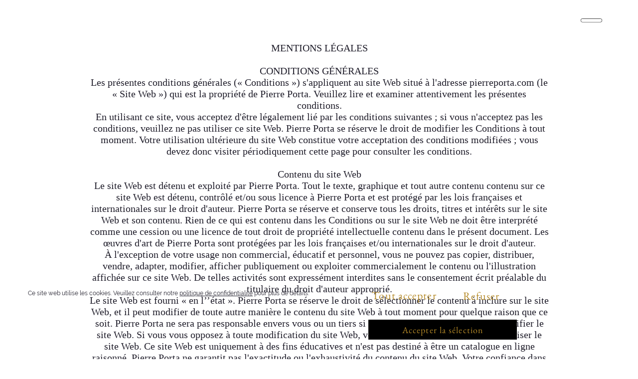

--- FILE ---
content_type: text/html
request_url: https://pierreporta.com/mentions-legales.html
body_size: 12830
content:
<!DOCTYPE html>
<html lang="fr" prefix="og: http://ogp.me/ns#">
<head>
<meta charset="UTF-8">
<meta name="viewport" content="width=device-width,initial-scale=1,shrink-to-fit=no">
<title>Mentions légales</title>
<meta name="robots" content="max-image-preview:large">
<meta name="generator" content="sitely.app 6.0.6">
<meta name="twitter:card" content="summary">
<meta property="og:title" content="Mentions légales">
<meta property="og:type" content="website">
<style>.anim{visibility:hidden}</style>
<link rel="preload" href="css/EBGaramond-Regular.woff2" as="font" crossorigin>
<style>html,body{-webkit-text-zoom:reset !important}@-webkit-keyframes fadeIn{0%{opacity:0}100%{opacity:1}}@keyframes fadeIn{0%{opacity:0}100%{opacity:1}}.fadeIn{-webkit-animation-name:fadeIn;animation-name:fadeIn}@-webkit-keyframes fadeOut{0%{opacity:1}100%{opacity:0}}@keyframes fadeOut{0%{opacity:1}100%{opacity:0}}.fadeOut{-webkit-animation-name:fadeOut;animation-name:fadeOut}.modpop{margin-left:var(--sw);overflow:hidden}.modalpop{overflow:scroll}.popup::-webkit-scrollbar{display:none}.popup div::-webkit-scrollbar{display:none}
@font-face{font-display:block;font-family:Cinzel;src:url('css/Cinzel-Regular.woff2') format('woff2'),url('css/Cinzel-Regular.woff') format('woff');font-weight:400}@font-face{font-display:block;font-family:"EB Garamond";src:url('css/EBGaramond-Regular.woff2') format('woff2'),url('css/EBGaramond-Regular.woff') format('woff');font-weight:400}@font-face{font-display:block;font-family:"Raleway 3";src:url('css/Raleway-Regular.woff2') format('woff2'),url('css/Raleway-Regular.woff') format('woff');font-weight:400}@font-face{font-display:block;font-family:"Raleway 5";src:url('css/Raleway-SemiBold.woff2') format('woff2'),url('css/Raleway-SemiBold.woff') format('woff');font-weight:600}body>div{font-size:0}p,span,h1,h2,h3,h4,h5,h6,a,li,button{margin:0;word-spacing:normal;word-wrap:break-word;-ms-word-wrap:break-word;pointer-events:auto;-ms-text-size-adjust:none !important;-moz-text-size-adjust:none !important;-webkit-text-size-adjust:none !important;text-size-adjust:none !important;max-height:10000000px}sup{font-size:inherit;vertical-align:baseline;position:relative;top:-0.4em}sub{font-size:inherit;vertical-align:baseline;position:relative;top:0.4em}ul{display:block;word-spacing:normal;word-wrap:break-word;line-break:normal;list-style-type:none;padding:0;margin:0;-moz-padding-start:0;-khtml-padding-start:0;-webkit-padding-start:0;-o-padding-start:0;-padding-start:0;-webkit-margin-before:0;-webkit-margin-after:0}li{display:block;white-space:normal}[data-marker]::before{content:attr(data-marker) ' ';-webkit-user-select:none;-khtml-user-select:none;-moz-user-select:none;-ms-user-select:none;-o-user-select:none;user-select:none;text-wrap:nowrap}li p, .slc{-webkit-touch-callout:none;-webkit-user-select:none;-khtml-user-select:none;-moz-user-select:none;-ms-user-select:none;-o-user-select:none;user-select:none}form{display:inline-block}a{text-decoration:inherit;color:inherit;-webkit-tap-highlight-color:rgba(0,0,0,0)}textarea{resize:none}.shm-l{float:left;clear:left}.shm-r{float:right;clear:right;shape-outside:content-box}.btf{display:none}#consentBanner{position:fixed;bottom:0;z-index:2147483647}.plyr{min-width:0 !important}html{font-family:sans-serif}body{font-size:0;margin:0;--z:1;zoom:var(--z)}audio,video{display:inline-block;vertical-align:baseline}audio:not([controls]){display:none;height:0}[hidden],template{display:none}a{background:0 0}b,strong{font-weight:700}dfn{font-style:italic}h1,h2,h3,h4,h5,h6{font-size:1em;line-height:1;margin:0}img{border:0}svg:not(:root){overflow:hidden}button,input,optgroup,select,textarea{color:inherit;font:inherit;margin:0}button{overflow:visible;background:none;border:0;padding:0;text-align:inherit;align-items:initial;padding-block-start:0;padding-block-end:0;padding-inline-start:0}button,select{text-transform:none}button,html input[type=button],input[type=submit]{-webkit-appearance:button;cursor:pointer;box-sizing:border-box;white-space:normal}input[type=text],input[type=password],input[type=email],input[type=date],input[type=number],textarea{-webkit-appearance:none;appearance:none;box-sizing:border-box}button[disabled],html input[disabled]{cursor:default}button::-moz-focus-inner,input::-moz-focus-inner{border:0;padding:0}input{line-height:normal}input[type=checkbox],input[type=radio]{box-sizing:border-box;padding:0}input[type=number]::-webkit-inner-spin-button,input[type=number]::-webkit-outer-spin-button{height:auto}input[type=search]{-webkit-appearance:textfield;-moz-box-sizing:content-box;-webkit-box-sizing:content-box;box-sizing:content-box}input[type=search]::-webkit-search-cancel-button,input[type=search]::-webkit-search-decoration{-webkit-appearance:none}textarea{overflow:auto;box-sizing:border-box;border-color:#ddd}optgroup{font-weight:700}table{border-collapse:collapse;border-spacing:0}td,th{padding:0}blockquote{margin-block-start:0;margin-block-end:0;margin-inline-start:0;margin-inline-end:0}:-webkit-full-screen-ancestor:not(iframe){-webkit-clip-path:initial!important}
html{-webkit-font-smoothing:antialiased; -moz-osx-font-smoothing:grayscale}body{overflow-y:scroll}#b{background-color:transparent}.v129{display:block;pointer-events:none}.ps424{margin-top:0;top:0;position:-webkit-sticky;position:-moz-sticky;position:-o-sticky;position:-ms-sticky;position:sticky}.s330{width:100%;min-width:1920px;min-height:130px;padding-bottom:0}.c127{border:0;-webkit-border-radius:0;-moz-border-radius:0;border-radius:0;background-color:transparent}.z205{z-index:10}.ps425{display:inline-block;width:0;height:0}.ps426{position:relative;margin-top:50px}.v130{display:block}.s331{width:1920px;margin-left:auto;margin-right:auto;min-height:12px}.v131{display:inline-block;vertical-align:top;pointer-events:auto}.ps427{position:relative;margin-left:1785px;margin-top:0}.s332{min-width:110px;width:110px;height:12px;box-sizing:border-box;-ms-transform:scale(1, 1);-moz-transform:scale(1, 1);-webkit-transform:scale(1, 1);transform:scale(1, 1)}.c128{-webkit-user-select:none;-moz-user-select:none;user-select:none;-webkit-border-radius:6px;-moz-border-radius:6px;border-radius:6px;background-color:transparent;background-image:url(images/4/barre-menu-central.svg);background-size:contain;background-position:50% 50%;background-repeat:no-repeat;transition:color 0.2s, border-color 0.2s, background-color 0.2s;transition-timing-function:linear;transform-style:preserve-3d}.z206{z-index:11}.a35{transform:translateZ(1px);display:inline-block;width:100%;height:100%;z-index:1}.ps428{position:relative;margin-top:50px}.s333{width:1920px;margin-left:auto;margin-right:auto;min-height:2294px}.v132{display:inline-block;vertical-align:top}.ps429{position:relative;margin-left:220px;margin-top:0}.s334{min-width:1600px;width:1600px;min-height:2294px}.ps430{position:relative;margin-left:0;margin-top:0}.s335{min-width:1480px;width:1480px;overflow:hidden;height:2294px}.z207{z-index:1}.p30{text-indent:0;padding-bottom:0;padding-right:0;text-align:justify}.f129{font-family:Baskerville, "Baskerville Old Face", "Hoefler Text", Garamond, "Times New Roman", serif;font-size:28px;font-size:calc(28px * var(--f));line-height:1.144;font-weight:400;font-style:normal;text-decoration:none;text-transform:none;letter-spacing:1.10px;color:#1f1d2a;background-color:initial;text-shadow:none}.f130{font-family:Baskerville, "Baskerville Old Face", "Hoefler Text", Garamond, "Times New Roman", serif;font-size:28px;font-size:calc(28px * var(--f));line-height:1.144;font-weight:400;font-style:normal;text-decoration:none;text-transform:none;letter-spacing:1.10px;color:#1f1d2a;background-color:initial;text-shadow:none}.ps431{position:relative;margin-left:80px;margin-top:2214px}.s336{min-width:40px;width:40px;min-height:77px;height:77px;-ms-transform:scale(1, 1);-moz-transform:scale(1, 1);-webkit-transform:scale(1, 1);transform:scale(1, 1)}.z208{z-index:2}.a36{display:block}.i16{position:absolute;left:0;min-width:40px;max-width:40px;min-height:40px;max-height:40px;top:0;color:#b58a28}.v133{display:none;pointer-events:none}.s337{width:100%;width:calc(100% - var(--sw));min-width:1920px;height:548px}.ps433{position:relative;margin-top:39px}.s338{width:1920px;margin-left:auto;margin-right:auto;min-height:457px}.ps434{position:relative;margin-left:100px;margin-top:0}.s339{min-width:840px;width:840px;overflow:hidden;height:37px}.z209{z-index:13}.p31{text-indent:0;padding-bottom:0;padding-right:0;text-align:justify}.f131{font-family:"EB Garamond";font-size:18px;font-size:calc(18px * var(--f));line-height:1.057;font-weight:400;font-style:normal;text-decoration:none;text-transform:none;letter-spacing:1.10px;color:#1f1d2a;background-color:initial;text-shadow:none}.f132{font-family:"Raleway 3";font-size:18px;font-size:calc(18px * var(--f));line-height:0.945;font-weight:400;font-style:normal;text-decoration:underline;text-transform:none;letter-spacing:normal;color:#1f1d2a;background-color:initial;text-shadow:none}.ps435{position:relative;margin-left:-321px;margin-top:270px}.s340{min-width:702px;width:702px;min-height:66px}.v134{display:inline-block;vertical-align:top;pointer-events:auto;outline:0}.ps436{position:relative;margin-left:0;margin-top:0}.s341{min-width:302px;height:66px;box-sizing:border-box;width:300px;padding-right:0}.c130{-webkit-user-select:none;-moz-user-select:none;user-select:none;color:#b58a28;border:1px solid transparent;background-clip:padding-box;-webkit-border-radius:4px;-moz-border-radius:4px;border-radius:4px;background-color:transparent;transition:color 0.2s, border-color 0.2s, background-color 0.2s;transition-timing-function:linear}.z210{z-index:15}.f133{font-family:"EB Garamond";font-size:48px;font-size:calc(48px * var(--f));line-height:1.293;font-weight:400;font-style:normal;text-decoration:none;text-transform:none;letter-spacing:1.10px;text-shadow:none;text-indent:0;padding-right:0;text-align:center;cursor:pointer;padding-top:1px;padding-bottom:1px}.ps437{position:relative;margin-left:98px;margin-top:0}.s342{min-width:302px;height:66px;box-sizing:border-box;width:300px;padding-right:0}.z211{z-index:14}.f134{font-family:"EB Garamond";font-size:48px;font-size:calc(48px * var(--f));line-height:1.293;font-weight:400;font-style:normal;text-decoration:none;text-transform:none;letter-spacing:1.10px;text-shadow:none;text-indent:0;padding-right:0;text-align:center;cursor:pointer;padding-top:1px;padding-bottom:1px}.ps438{position:relative;margin-left:-241px;margin-top:393px}.s343{min-width:300px;height:64px;box-sizing:border-box;width:300px;padding-right:0}.c131{-webkit-user-select:none;-moz-user-select:none;user-select:none;color:#b58a28;-webkit-border-radius:0;-moz-border-radius:0;border-radius:0;background-color:#000;transition:color 0.2s, border-color 0.2s, background-color 0.2s;transition-timing-function:linear}.z212{z-index:16}.f135{font-family:"EB Garamond";font-size:30px;font-size:calc(30px * var(--f));line-height:1.301;font-weight:400;font-style:normal;text-decoration:none;text-transform:none;letter-spacing:1.10px;text-shadow:none;text-indent:0;padding-right:0;text-align:center;cursor:pointer;padding-top:13px;padding-bottom:12px}.c128:hover{background-color:#e8e8e9;color:transparent;background-clip:padding-box;border:0}.c128:active{transition:initial;background-color:#b58a28}.f132:hover{color:#b58a28}.f132:active{color:transparent}.c130:hover{border-color:#b58a28}.c130:active{transition:initial;border-color:transparent;color:transparent}.c131:hover{background-color:#829e99;background-clip:padding-box;color:#000}.c131:active{transition:initial;background-color:#544d48;color:#b58a28}body{--d:0;--s:1920}@media (min-width:1200px) and (max-width:1919px) {.s330{min-width:1200px;min-height:47px}.ps426{margin-top:35px}.s331{width:1200px}.ps427{margin-left:1112px}.s332{min-width:68px;width:68px}.ps428{margin-top:38px}.s333{width:1200px;min-height:2057px}.ps429{margin-left:138px}.s334{min-width:1008px;width:1008px;min-height:2057px}.s335{min-width:925px;width:925px;height:2057px}.p30{text-align:center}.f129{font-size:20px;font-size:calc(20px * var(--f));line-height:1.151;letter-spacing:normal}.f130{font-size:20px;font-size:calc(20px * var(--f));line-height:1.151;letter-spacing:normal}.ps431{margin-left:58px;margin-top:1975px}.s336{min-width:25px;width:25px;min-height:66px;height:66px;-ms-transform:scale(-1, 1);-moz-transform:scale(-1, 1);-webkit-transform:scale(-1, 1);transform:scale(-1, 1)}.i16{min-width:25px;max-width:25px;min-height:25px;max-height:25px}.s337{min-width:1200px;height:162px}.ps433{margin-top:-1px}.s338{width:1200px;min-height:124px}.ps434{margin-left:16px;margin-top:24px}.s339{min-width:585px;width:585px;height:25px}.p31{text-align:left}.f131{font-family:"Raleway 3";font-size:12px;font-size:calc(12px * var(--f));line-height:1.168;letter-spacing:normal}.f132{font-size:12px;font-size:calc(12px * var(--f));line-height:1.168}.ps435{margin-left:103px;margin-top:0}.s340{min-width:271px;width:271px;min-height:72px}.s341{min-width:134px;height:70px;width:132px}.f133{font-size:22px;font-size:calc(22px * var(--f));line-height:1.319;padding-top:20px;padding-bottom:19px}.ps437{margin-left:38px}.s342{min-width:99px;height:72px;width:97px}.f134{font-size:22px;font-size:calc(22px * var(--f));line-height:1.319;padding-top:21px;padding-bottom:20px}.ps438{margin-left:699px;margin-top:12px}.s343{min-width:298px;height:40px;width:298px}.f135{font-size:18px;font-size:calc(18px * var(--f));line-height:1.279;padding-top:9px;padding-bottom:8px}.f132:visited{font-size:12px;font-size:calc(12px * var(--f));line-height:1.168}.f132:hover{font-family:Cinzel;font-size:12px;font-size:calc(12px * var(--f));line-height:1.168}.f132:active{font-size:12px;font-size:calc(12px * var(--f));line-height:1.168;color:#1f1d2a}body{--d:1;--s:1200}}@media (min-width:960px) and (max-width:1199px) {.s330{min-width:960px;min-height:37px}.ps426{margin-top:28px}.s331{width:960px;min-height:9px}.ps427{margin-left:892px}.s332{min-width:56px;width:56px;height:9px}.c128{-webkit-border-radius:5px;-moz-border-radius:5px;border-radius:5px}.ps428{margin-top:85px}.s333{width:960px;min-height:1674px}.ps429{margin-left:110px}.s334{min-width:803px;width:803px;min-height:1674px}.s335{min-width:740px;width:740px;height:1651px}.p30{text-align:left}.f129{font-family:"EB Garamond";font-size:16px;font-size:calc(16px * var(--f));line-height:1.313;letter-spacing:normal;color:#b58a28}.f130{font-family:"EB Garamond";font-size:16px;font-size:calc(16px * var(--f));line-height:1.313;letter-spacing:normal}.ps431{margin-left:38px;margin-top:1610px}.s336{min-width:25px;width:25px;min-height:64px;height:64px}.i16{min-width:25px;max-width:25px;min-height:25px;max-height:25px}.s337{min-width:960px;height:76px}.ps433{margin-top:15px}.s338{width:960px;min-height:49px}.ps434{margin-left:73px;margin-top:5px}.s339{min-width:590px;width:590px;height:19px}.p31{text-align:left}.f131{font-family:"Raleway 3";font-size:12px;font-size:calc(12px * var(--f));line-height:1.168;letter-spacing:normal}.f132{font-size:12px;font-size:calc(12px * var(--f));line-height:1.168}.ps435{margin-left:16px;margin-top:0}.s340{min-width:148px;width:148px;min-height:29px}.ps436{margin-left:92px;margin-top:1px}.s341{min-width:56px;height:28px;width:54px}.f133{font-size:17px;font-size:calc(17px * var(--f));line-height:1.295;padding-top:0;padding-bottom:0}.ps437{margin-left:0;margin-top:-29px}.s342{min-width:82px;height:28px;width:80px}.f134{font-size:17px;font-size:calc(17px * var(--f));line-height:1.295;padding-top:2px;padding-bottom:2px}.ps438{margin-left:559px;margin-top:-12px}.s343{min-width:238px;height:32px;width:238px}.f135{font-size:14px;font-size:calc(14px * var(--f));line-height:1.287;padding-top:7px;padding-bottom:7px}.f132:visited{font-size:12px;font-size:calc(12px * var(--f));line-height:1.168}.f132:hover{font-size:12px;font-size:calc(12px * var(--f));line-height:1.168;color:transparent}.f132:active{font-size:12px;font-size:calc(12px * var(--f));line-height:1.168;color:#1f1d2a}body{--d:2;--s:960}}@media (min-width:768px) and (max-width:959px) {.s330{min-width:768px;min-height:52px}.ps426{margin-top:33px}.s331{width:768px;min-height:9px}.ps427{margin-left:670px}.s332{min-width:68px;width:68px;height:9px;-ms-transform:scale(1, -1);-moz-transform:scale(1, -1);-webkit-transform:scale(1, -1);transform:scale(1, -1)}.c128{-webkit-border-radius:5px;-moz-border-radius:5px;border-radius:5px}.ps428{margin-top:27px}.s333{width:768px;min-height:2606px}.ps429{margin-left:88px}.s334{min-width:641px;width:641px;min-height:2606px}.s335{min-width:592px;width:592px;height:2606px}.p30{text-align:center}.f129{font-size:20px;font-size:calc(20px * var(--f));line-height:1.151;letter-spacing:normal}.f130{font-size:20px;font-size:calc(20px * var(--f));line-height:1.151;letter-spacing:normal}.ps431{margin-left:31px;margin-top:2549px}.s336{min-width:18px;width:18px;min-height:52px;height:52px}.i16{min-width:18px;max-width:18px;min-height:18px;max-height:18px}.s337{min-width:768px;height:117px}.ps433{margin-top:14px}.s338{width:768px;min-height:73px}.ps434{margin-left:38px;margin-top:1px}.s339{min-width:303px;width:303px;height:29px}.p31{text-align:left}.f131{font-family:"Raleway 3";font-size:11px;font-size:calc(11px * var(--f));line-height:1.183;letter-spacing:normal}.f132{font-size:11px;font-size:calc(11px * var(--f));line-height:1.183}.ps435{margin-left:8px;margin-top:0}.s340{min-width:155px;width:155px;min-height:31px}.ps436{margin-left:84px}.s341{min-width:71px;height:31px;width:69px}.f133{font-size:13px;font-size:calc(13px * var(--f));line-height:1.309;padding-top:0;padding-bottom:0}.ps437{margin-left:0;margin-top:-31px}.s342{min-width:71px;height:31px;width:69px}.f134{font-size:13px;font-size:calc(13px * var(--f));line-height:1.309;padding-top:6px;padding-bottom:6px}.ps438{margin-left:-57px;margin-top:47px}.s343{min-width:190px;height:26px;width:190px}.f135{font-size:11px;font-size:calc(11px * var(--f));line-height:1.274;padding-top:6px;padding-bottom:6px}.f132:visited{font-size:11px;font-size:calc(11px * var(--f));line-height:1.183}.f132:hover{font-size:11px;font-size:calc(11px * var(--f));line-height:1.183;color:transparent}.f132:active{font-size:11px;font-size:calc(11px * var(--f));line-height:1.183;color:#1f1d2a}body{--d:3;--s:768}}@media (min-width:480px) and (max-width:767px) {.s330{min-width:480px;min-height:21px}.ps426{margin-top:16px}.s331{width:480px;min-height:5px}.ps427{margin-left:446px}.s332{min-width:28px;width:28px;height:5px}.c128{-webkit-border-radius:3px;-moz-border-radius:3px;border-radius:3px}.ps428{margin-top:28px}.s333{width:480px;min-height:1976px}.ps429{margin-left:55px}.s334{min-width:405px;width:405px;min-height:1976px}.s335{min-width:370px;width:370px;height:1947px}.p30{text-align:left}.f129{font-size:14px;font-size:calc(14px * var(--f));letter-spacing:normal}.f130{font-size:14px;font-size:calc(14px * var(--f));letter-spacing:normal}.ps431{margin-left:15px;margin-top:1913px}.s336{min-width:20px;width:20px;min-height:63px;height:63px}.i16{min-width:20px;max-width:20px;min-height:20px;max-height:20px}.s337{min-width:480px;height:28px}.ps433{margin-top:5px}.s338{width:480px;min-height:21px}.ps434{margin-left:6px;margin-top:5px}.s339{min-width:324px;width:324px;height:9px}.p31{text-align:left}.f131{font-family:"Raleway 3";font-size:6px;font-size:calc(6px * var(--f));line-height:1.168;letter-spacing:normal}.f132{font-size:6px;font-size:calc(6px * var(--f));line-height:1.168}.ps435{margin-left:10px;margin-top:0}.s340{min-width:107px;width:107px;min-height:18px}.ps436{margin-left:55px}.s341{min-width:52px;height:18px;width:50px}.f133{font-size:8px;font-size:calc(8px * var(--f));line-height:1.251;padding-top:0;padding-bottom:0}.ps437{margin-left:0;margin-top:-18px}.s342{min-width:52px;height:18px;width:50px}.f134{font-size:8px;font-size:calc(8px * var(--f));line-height:1.251;padding-top:3px;padding-bottom:3px}.ps438{margin-left:279px;margin-top:-13px}.s343{min-width:119px;height:16px;width:119px}.f135{font-size:6px;font-size:calc(6px * var(--f));line-height:1.334;padding-top:4px;padding-bottom:4px}.f132:visited{font-size:6px;font-size:calc(6px * var(--f));line-height:1.168}.f132:hover{font-family:Cinzel;font-size:14px;font-size:calc(14px * var(--f));line-height:1.168;color:transparent}.f132:active{font-size:6px;font-size:calc(6px * var(--f));line-height:1.168;color:#1f1d2a}body{--d:4;--s:480}}@media (max-width:479px) {.s330{min-width:320px;min-height:30px}.ps426{margin-top:18px}.s331{width:320px;min-height:6px}.ps427{margin-left:260px}.s332{min-width:41px;width:41px;height:6px}.c128{-webkit-border-radius:3px;-moz-border-radius:3px;border-radius:3px}.ps428{margin-top:3px}.s333{width:320px;min-height:3484px}.ps429{margin-left:37px}.s334{min-width:271px;width:271px;min-height:3484px}.s335{min-width:246px;width:246px;height:3463px}.p30{text-align:center}.f129{font-size:16px;font-size:calc(16px * var(--f));line-height:1.126;letter-spacing:normal}.f130{font-size:16px;font-size:calc(16px * var(--f));line-height:1.126;letter-spacing:normal}.ps431{margin-left:10px;margin-top:3431px}.s336{min-width:15px;width:15px;min-height:53px;height:53px}.i16{min-width:15px;max-width:15px;min-height:15px;max-height:15px}.s337{min-width:320px;height:62px}.ps433{margin-top:16px}.s338{width:320px;min-height:33px}.ps434{margin-left:18px;margin-top:1px}.s339{min-width:167px;width:167px;height:32px}.p31{text-align:left}.f131{font-family:"Raleway 3";font-size:7px;font-size:calc(7px * var(--f));line-height:1.287;letter-spacing:normal}.f132{font-family:Cinzel;font-size:7px;font-size:calc(7px * var(--f));line-height:1.430;letter-spacing:1.60px}.ps435{margin-left:-1px;margin-top:0}.s340{min-width:78px;width:78px;min-height:17px}.ps436{margin-left:43px}.s341{min-width:35px;height:17px;width:33px}.f133{font-size:5px;font-size:calc(5px * var(--f));line-height:1.201;padding-top:2px}.ps437{margin-left:0;margin-top:-17px}.s342{min-width:45px;height:17px;width:43px}.f134{font-size:5px;font-size:calc(5px * var(--f));line-height:1.201;padding-top:5px;padding-bottom:4px}.ps438{margin-left:186px;margin-top:-15px}.s343{min-width:79px;height:11px;width:79px}.f135{font-size:4px;font-size:calc(4px * var(--f));line-height:1.251;padding-top:3px;padding-bottom:3px}.f132:visited{font-family:Cinzel;font-size:7px;font-size:calc(7px * var(--f));line-height:1.430;text-decoration:none;letter-spacing:1.60px}.f132:hover{font-family:Cinzel;font-size:7px;font-size:calc(7px * var(--f));line-height:1.430;text-decoration:none;letter-spacing:1.60px}.f132:active{font-family:Cinzel;font-size:7px;font-size:calc(7px * var(--f));line-height:1.430;text-decoration:none;letter-spacing:1.60px;color:#1f1d2a}body{--d:5;--s:320}}</style>
<link rel="shortcut icon" type="image/x-icon" href="favicon.ico">
<link rel="apple-touch-icon" sizes="180x180" href="images/r/apple-touch-icon-bb26ec.png">
<meta name="msapplication-TileImage" content="images/e/mstile-144x144-8e3d36.png">
<link rel="manifest" href="manifest.json" crossOrigin="use-credentials">
<link rel="canonical" href="https://pierreporta.com/mentions-legales.html">
<meta name="referrer" content="origin-when-cross-origin">
<script>window.gaf=function(){window.dataLayer=window.dataLayer || [];window.gtag=function(){window.dataLayer.push(arguments)};gtag('js',new Date());gtag('consent','default',{'analytics_storage':'denied','ad_storage':'denied','ad_personalization':'denied','ad_user_data':'denied','personalization_storage':'denied','security_storage':'granted'});gtag('config','');var e,t,a,n;e="script",t=document,a=t.createElement(e),n=t.getElementsByTagName(e)[0],a.async=1,a.src="https://www.googletagmanager.com/gtag/js?id=",n.parentNode.insertBefore(a,n);};var cc="cookieConsent=";var co=document.cookie.split(";");for(var i=0;i<co.length;i++){var c=co[i].trim();if(c.indexOf(cc)==0){var l=c.substring(cc.length,c.length).split(",");if(l.indexOf('A')>=0&&l.indexOf('M')>=0){window.gaf()}break;}}</script>
<script>!function(){var A=new Image;A.onload=A.onerror=function(){1!=A.height&&document.body.classList.remove("webp")},A.src="[data-uri]"}();
</script>
<link rel="stylesheet" href="css/site.c723d1.3.css" media="print" onload="this.media='all';this.onload=null;">
<noscript><link rel="stylesheet" href="css/site.c723d1.3.css" type="text/css"></noscript>
</head>
<body style="--sw:0px" class="webp" id="b">
<script>!function(){var t,e,n=document.body,r=("0"===n.style.getPropertyValue("--sw")&&n.style.setProperty("--sw","0px"),document.createElement("P")),i=(r.innerHTML="&nbsp;",r.style.cssText="position:fixed;visibility:hidden;font-size:100px;zoom:1",r.setAttribute("aria-hidden","true"),n.appendChild(r),t=r,function(){var e=Math.trunc(1e4/parseFloat(window.getComputedStyle(t).getPropertyValue("font-size")))/100;e!=n.style.getPropertyValue("--f")&&n.style.setProperty("--f",e)});"ResizeObserver"in window?new ResizeObserver(i).observe(r):"requestAnimationFrame"in window?(e=function(){i(),requestAnimationFrame(e)},requestAnimationFrame(e)):setInterval(i,100)}();</script>

<script>/firefox/i.test(navigator.userAgent)||!function(){function e(){var e=document.body,t=(e.style.zoom=1,window.innerWidth),r=(e.style.zoom="",getComputedStyle(e)),n=r.getPropertyValue("--s");if(320==n){if(t<320)return;t=Math.min(479,t)}else if(480==n){if(t<480)return;t=Math.min(610,t)}else t=n;(t=Math.trunc(t/n*1e4)/1e4)!=r.getPropertyValue("--z")&&e.style.setProperty("--z",t),n=r.getPropertyValue("min-height"),parseInt(n)&&n!=e.style.getPropertyValue("--lvh")&&e.style.setProperty("--lvh",n)}window.addEventListener?window.addEventListener("resize",e,!0):window.onscroll=e,e()}()</script>

<div data-block-group="0" class="v129 ps424 s330 c127 z205">
<div class="ps425">
</div>
<div class="ps426 v130 s331">
<div class="v131 ps427 s332 c128 z206">
<button onclick="return pop&&pop.openPopup('popup57',event)" style="cursor:pointer;" href="#" class="a35"></button>
</div>
</div>
</div>
<div class="ps428 v129 s333">
<div class="v132 ps429 s334">
<div class="v131 ps430 s335 c129 z207">
<p class="p30 f129">MENTIONS LÉGALES</p>
<p class="p30 f129"><br></p>
<p class="p30 f129">CONDITIONS GÉNÉRALES</p>
<p class="p30 f130">Les présentes conditions générales (« Conditions ») s&apos;appliquent au site Web situé à l&apos;adresse pierreporta.com (le « Site Web ») qui est la propriété de Pierre Porta. Veuillez lire et examiner attentivement les présentes conditions.</p>
<p class="p30 f130">En utilisant ce site, vous acceptez d&apos;être légalement lié par les conditions suivantes ; si vous n&apos;acceptez pas les conditions, veuillez ne pas utiliser ce site Web. Pierre Porta se réserve le droit de modifier les Conditions à tout moment. Votre utilisation ultérieure du site Web constitue votre acceptation des conditions modifiées ; vous devez donc visiter périodiquement cette page pour consulter les conditions.</p>
<p class="p30 f130"><br></p>
<p class="p30 f129">Contenu du site Web</p>
<p class="p30 f130">Le site Web est détenu et exploité par Pierre Porta. Tout le texte, graphique et tout autre contenu contenu sur ce site Web est détenu, contrôlé et/ou sous licence à Pierre Porta et est protégé par les lois françaises et internationales sur le droit d&apos;auteur. Pierre Porta se réserve et conserve tous les droits, titres et intérêts sur le site Web et son contenu. Rien de ce qui est contenu dans les Conditions ou sur le site Web ne doit être interprété comme une cession ou une licence de tout droit de propriété intellectuelle contenu dans le présent document. Les œuvres d&apos;art de Pierre Porta sont protégées par les lois françaises et/ou internationales sur le droit d&apos;auteur.</p>
<p class="p30 f130">À l&apos;exception de votre usage non commercial, éducatif et personnel, vous ne pouvez pas copier, distribuer, vendre, adapter, modifier, afficher publiquement ou exploiter commercialement le contenu ou l&apos;illustration affichée sur ce site Web. De telles activités sont expressément interdites sans le consentement écrit préalable du titulaire du droit d&apos;auteur approprié.</p>
<p class="p30 f130">Le site Web est fourni « en l’’état ». Pierre Porta se réserve le droit de sélectionner le contenu à inclure sur le site Web, et il peut modifier de toute autre manière le contenu du site Web à tout moment pour quelque raison que ce soit. Pierre Porta ne sera pas responsable envers vous ou un tiers si Pierre Porta exerce son droit de modifier le site Web. Si vous vous opposez à toute modification du site Web, votre seul recours sera de cesser d&apos;utiliser le site Web. Ce site Web est uniquement à des fins éducatives et n&apos;est pas destiné à être un catalogue en ligne raisonné. Pierre Porta ne garantit pas l&apos;exactitude ou l&apos;exhaustivité du contenu du site Web. Votre confiance dans les informations contenues sur ce site Web est à vos propres risques.</p>
<p class="p30 f130">Toutes les marques de commerce affichées sur le site Web sont des marques de commerce de Pierre Porta et sont protégées par les lois françaises et/ou internationales sur les marques. Vous ne pouvez pas utiliser commercialement les marques de commerce trouvées sur ce site Web sans le consentement écrit préalable des propriétaires appropriés de la marque de commerce.</p>
<p class="p30 f130">Le site Web peut contenir des liens vers d&apos;autres sites Web que Pierre Porta n&apos;exploite ni ne contrôle. Pierre Porta n&apos;est pas responsable du contenu ou des pratiques commerciales de ces sites et vous recommande de consulter les conditions et les politiques de confidentialité de tous les sites que vous visitez.</p>
<p class="p30 f130"><br></p>
<p class="p30 f129">Soumissions des utilisateurs</p>
<p class="p30 f130">Pierre Porta n&apos;accepte pas sciemment le contenu soumis par les utilisateurs. Pierre Porta ne peut pas et ne garantit pas que les soumissions d&apos;utilisateurs qu’il reçoit resteront confidentielles.</p>
<p class="p30 f130">Pierre Porta répondra à la correspondance des utilisateurs à sa seule discrétion. Il n&apos;est pas obligatoire ou autrement tenu de répondre aux soumissions des utilisateurs ou à d&apos;autres correspondances.</p>
<p class="p30 f130"><br></p>
<p class="p30 f129">Politique de confidentialité</p>
<p class="p30 f130">Pierre Porta ne collecte aucune information privée auprès de vous lorsque vous visitez le site Web.</p>
<p class="p30 f130"><br></p>
<p class="p30 f129">Activités interdites</p>
<p class="p30 f130">En plus de toute autre restriction décrite dans les présentes conditions, vous ne pouvez pas :</p>
<p class="p30 f130">(a) utiliser le site Web à des fins commerciales ;<br>(b) autoriser, activer ou soutenir de toute autre manière la transmission de publicité commerciale non sollicitée et de masse ou de sollicitations par courrier électronique (spam) sur le site Web ;<br>(c) utiliser tout moyen de volume élevé, automatisé ou électronique (y compris, mais sans s&apos;y limiter, les robots, les araignées, les scripts ou autres dispositifs automatisés) pour accéder au site Web ou surveiller ou copier les pages Web ou le contenu qu&apos;il contient ;<br>(d) lien hypertexte vers le site Web à quelque fin que ce soit ;<br>(e) encadrer le site Web, placer des fenêtres contextuelles au-dessus de ses pages ou affecter d&apos;une autre manière l&apos;affichage de ses pages.<br>(f) interférer ou perturber le site Web ou les services ou réseaux connectés au site Web ou désobéir à toute exigence, procédure, politique ou réglementation des réseaux connectés au site Web ; ou<br>(g) envoyer tout message qui est illégal, diffamatoire, abusif, sexuellement explicite, menaçant, vulgaire, obscène, profane, offensant sur le plan racial ou autrement répréhensible, tel que déterminé par la seule discrétion de Pierre Porta.</p>
<p class="p30 f130"><br></p>
<p class="p30 f129">Résiliation</p>
<p class="p30 f130">Pierre Porta peut résilier votre accès et votre utilisation du site Web sans préavis pour quelque raison que ce soit, à sa seule discrétion, y compris, mais sans s&apos;y limiter, si Pierre Porta estime que vous avez violé les présentes conditions.</p>
<p class="p30 f130"><br></p>
<p class="p30 f129">Application des conditions</p>
<p class="p30 f130">Le défaut d&apos;exercer ou d&apos;appliquer par Pierre Porta un droit ou une disposition des Conditions ne constitue pas une renonciation à ce droit ou à cette disposition. Si une partie des conditions est jugée invalide, illégale ou inapplicable, les autres conditions ne seront pas affectées. Les titres des sections des Conditions ne sont que pour la commodité et n&apos;ont aucun effet juridique ou contractuel.</p>
<p class="p30 f130"><br></p>
<p class="p30 f129">Droit applicable</p>
<p class="p30 f130">Les Conditions sont régies par les lois de la France sans donner effet à un choix de lois ou de principes qui nécessiteraient l&apos;application des lois d&apos;un autre pays ou État.</p>
<p class="p30 f130"><br></p>
<p class="p30 f129">Intégralité de l&apos;accord relatif au site Web</p>
<p class="p30 f130">Les Conditions constituent l&apos;intégralité et unique accord entre vous et Pierre Porta en ce qui concerne votre utilisation du site Web et du contenu qu&apos;il contient.</p>
</div>
<div class="v131 ps431 s336 c129 z208">
<a href="#" class="a36"><svg viewBox="0 0 2500 2500" xmlns="http://www.w3.org/2000/svg" class="i16"><g fill="currentColor" fill-rule="evenodd"><path d="M250 1783.33s19.366-543.199 166.667-729.166C583.333 843.747 972.222 520.83 1250 520.83c277.778 0 666.667 322.917 833.333 533.334C2230.63 1240.13 2250 1783.33 2250 1783.33s-246.917-354.768-487.5-570.081C1570.77 1041.66 1397.83 562.497 1250 562.497c-147.934 0-320.671 479.021-512.5 650.752C497.088 1428.47 250 1783.33 250 1783.33Z"/><path d="M250 1783.33s19.366-543.199 166.667-729.166C583.333 843.747 972.222 520.83 1250 520.83c277.778 0 666.667 322.917 833.333 533.334C2230.63 1240.13 2250 1783.33 2250 1783.33s-246.917-354.768-487.5-570.081C1570.77 1041.66 1397.83 562.497 1250 562.497c-147.934 0-320.671 479.021-512.5 650.752C497.088 1428.47 250 1783.33 250 1783.33ZM956.491 721.67C867.304 866.669 772.509 1047.69 670.8 1138.75c-99.064 88.686-199.276 200.328-283.891 302.407v.001c1.812-10.409 3.709-20.852 5.696-31.298 21.623-113.689 51.345-229.078 102.451-293.599C589.295 997.281 759.08 840.315 936.25 733.636l20.241-11.966Zm586.96-.034c6.766 3.924 13.536 7.929 20.299 12 177.17 106.679 346.955 263.645 441.194 382.622 51.106 64.521 80.828 179.91 102.451 293.599 1.983 10.425 3.877 20.847 5.685 31.234 -84.592-102.051-184.786-213.659-283.891-302.354 -101.665-90.986-196.502-272.049-285.738-417.101Z"/></g></svg></a>
</div>
</div>
</div>
<div id="popup57" style="visibility:hidden;transform:translate3d(-999999px,0,0)" data-popup-type="1" class="popup btf c120" data-popup-group="0">
<div class="modalpopup v121 ps401 s318 c121">
<div class="ps402 v122 s319">
<div class="anim rotateIn un315 v121 ps403 s3 c3 z197">
<div class="v3 ps404 s320 c122">
<button onclick="return pop&&pop.closePopup('popup57',event)" style="cursor:pointer;" href="#" class="a33"></button>
</div>
</div>
<div class="v123 ps405 s5 z198">
<div class="v124 ps406 s321 c123 z199">
<a onclick="pop.openClosePopup('popup57')" style="cursor:pointer;" href="./" class="a34 f124">ACCUEIL</a>
</div>
<div class="v125 ps407 s7 z200">
<ul class="menu-dropdown-1 v123 ps408 s8 m9" id="m18">
<li data-anim="expand_down:0:60;expand_down:0:28;expand_down:0:23;expand_down:0:25;expand_down:0:121;expand_down:0:135" class="v126 ps408 s7">
<div class="menu-content mcv9">
<div class="v127 ps408 s9 c124">
<div class="v121 ps409 s322 c3">
<h1 class="p29 f125">COLLECTIONS</h1>
</div>
</div>
</div>
<ul class="menu-dropdown-2 v128 ps408 s11 m9 z201">
<li class="v126 ps408 s12">
<a onclick="pop.openClosePopup('popup57')" style="cursor:pointer;" href="./#terra-citation"><div class="menu-content mcv9"><div class="v127 ps408 s13 c125"><div class="v121 ps410 s323 c3"><h1 class="p29 f125">TERRA PRIMA</h1></div></div></div></a>
</li>
<li class="v126 ps411 s12">
<a onclick="pop.openClosePopup('popup57')" style="cursor:pointer;" href="./#aqua-citation"><div class="menu-content mcv9"><div class="v127 ps408 s13 c125"><div class="v121 ps410 s323 c3"><h1 class="p29 f125">AQUA PRIMA</h1></div></div></div></a>
</li>
<li class="v126 ps412 s12">
<a onclick="pop.openClosePopup('popup57')" style="cursor:pointer;" href="./#mondes-citation"><div class="menu-content mcv9"><div class="v127 ps408 s13 c125"><div class="v121 ps410 s323 c3"><h1 class="p29 f125">LES MONDES</h1></div></div></div></a>
</li>
<li class="v126 ps413 s15">
<a onclick="pop.openClosePopup('popup57')" style="cursor:pointer;" href="./#intemporels-citation"><div class="menu-content mcv9"><div class="v127 ps408 s16 c125"><div class="v121 ps410 s324 c3"><h1 class="p29 f125">INTEMPORELS</h1></div></div></div></a>
</li>
<li class="v126 ps414 s12">
<a onclick="pop.openClosePopup('popup57')" style="cursor:pointer;" href="./#starseed-citation"><div class="menu-content mcv9"><div class="v127 ps408 s13 c125"><div class="v121 ps410 s323 c3"><h1 class="p29 f125">STARSEED</h1></div></div></div></a>
</li>
</ul>
</li>
</ul>
</div>
<div class="v124 ps415 s325 c123 z202">
<a onclick="pop.openClosePopup('popup57')" style="cursor:pointer;" href="expositions.html" class="a34 f126">EXPOSITIONS</a>
</div>
<div class="v125 ps416 s19 z203">
<ul class="menu-dropdown v123 ps408 s20 m9" id="m17">
<li data-anim="expand_down:0:60;expand_down:0:28;expand_down:0:23;expand_down:0:25;expand_down:0:171;expand_down:0:135" class="v126 ps408 s19">
<div class="menu-content mcv9">
<div class="v127 ps408 s21 c124">
<div class="v121 ps417 s326 c3">
<h1 class="p29 f127">PORTFOLIOS</h1>
</div>
</div>
</div>
<ul class="menu-dropdown-2 v128 ps408 s23 m9 z201">
<li class="v126 ps408 s24">
<a href="download/terra-prima-portfolio.pdf" target="_blank" rel="noopener"><div class="menu-content mcv9"><div class="v127 ps408 s25 c125"><div class="v121 ps418 s327 c3"><h1 class="p29 f125">TERRA PRIMA</h1></div></div></div></a>
</li>
<li class="v126 ps419 s24">
<a href="download/aqua-prima-portfolio.pdf" target="_blank" rel="noopener"><div class="menu-content mcv9"><div class="v127 ps408 s25 c125"><div class="v121 ps418 s327 c3"><h1 class="p29 f125">AQUA PRIMA</h1></div></div></div></a>
</li>
<li class="v126 ps420 s24">
<a href="download/mondes-portfolio.pdf" target="_blank" rel="noopener"><div class="menu-content mcv9"><div class="v127 ps408 s25 c125"><div class="v121 ps418 s327 c3"><h1 class="p29 f125">LES MONDES</h1></div></div></div></a>
</li>
<li class="v126 ps421 s27">
<a href="download/intemporels-portfolio.pdf" target="_blank" rel="noopener"><div class="menu-content mcv9"><div class="v127 ps408 s28 c125"><div class="v121 ps418 s328 c3"><h1 class="p29 f125">INTEMPORELS</h1></div></div></div></a>
</li>
<li class="v126 ps422 s24">
<a href="download/starseed-portfolio.pdf" target="_blank" rel="noopener"><div class="menu-content mcv9"><div class="v127 ps408 s25 c125"><div class="v121 ps418 s327 c3"><h1 class="p29 f125">STARSEED</h1></div></div></div></a>
</li>
</ul>
</li>
</ul>
</div>
<div class="v124 ps423 s329 c123 z204">
<a onclick="pop.openClosePopup('popup57')" style="cursor:pointer;" href="./#contact" class="a34 f128">CONTACT</a>
</div>
</div>
</div>
</div>
</div>
<div id="consentBanner" class="v133 ps432 s337 c127">
<div class="ps433 v130 s338">
<div class="v131 ps434 s339 c129 z209">
<p class="p31 f131">Ce site web utilise les cookies. Veuillez consulter notre <a class="noConsent f132" href="politique-de-confidentialite.html">politique de confidentialité</a> pour plus de détails.</p>
</div>
<div class="v132 ps435 s340">
<a class="allowConsent v134 ps436 s341 c130 z210 f133" href="#">
Tout accepter
</a>
<a class="denyConsent v134 ps437 s342 c130 z211 f134" href="#">
Refuser
</a>
</div>
<a class="allowSelectedConsent v134 ps438 s343 c131 z212 f135" href="#">
Accepter la sélection
</a>
</div>
</div>
<div class="btf c126">
</div>
<script>var lwi=-1;function thresholdPassed(){var w=document.documentElement.clientWidth;var p=false;var cw=0;if(w>=480){cw++;}if(w>=768){cw++;}if(w>=960){cw++;}if(w>=1200){cw++;}if(w>=1920){cw++;}if(lwi!=cw){p=true;}lwi=cw;return p;}!function(){if("Promise"in window&&void 0!==window.performance){var e,t,r=document,n=function(){return r.createElement("link")},o=new Set,a=n(),i=a.relList&&a.relList.supports&&a.relList.supports("prefetch"),s=location.href.replace(/#[^#]+$/,"");o.add(s);var c=function(e){var t=location,r="http:",n="https:";if(e&&e.href&&e.origin==t.origin&&[r,n].includes(e.protocol)&&(e.protocol!=r||t.protocol!=n)){var o=e.pathname;if(!(e.hash&&o+e.search==t.pathname+t.search||"?preload=no"==e.search.substr(-11)||".html"!=o.substr(-5)&&".html"!=o.substr(-5)&&"/"!=o.substr(-1)))return!0}},u=function(e){var t=e.replace(/#[^#]+$/,"");if(!o.has(t)){if(i){var a=n();a.rel="prefetch",a.href=t,r.head.appendChild(a)}else{var s=new XMLHttpRequest;s.open("GET",t,s.withCredentials=!0),s.send()}o.add(t)}},p=function(e){return e.target.closest("a")},f=function(t){var r=t.relatedTarget;r&&p(t)==r.closest("a")||e&&(clearTimeout(e),e=void 0)},d={capture:!0,passive:!0};r.addEventListener("touchstart",function(e){t=performance.now();var r=p(e);c(r)&&u(r.href)},d),r.addEventListener("mouseover",function(r){if(!(performance.now()-t<1200)){var n=p(r);c(n)&&(n.addEventListener("mouseout",f,{passive:!0}),e=setTimeout(function(){u(n.href),e=void 0},80))}},d)}}();dpth="/";!function(){var e={},t={},n={};window.ld=function(a,r,o){var c=function(){"interactive"==document.readyState?(r&&r(),document.addEventListener("readystatechange",function(){"complete"==document.readyState&&o&&o()})):"complete"==document.readyState?(r&&r(),o&&o()):document.addEventListener("readystatechange",function(){"interactive"==document.readyState&&r&&r(),"complete"==document.readyState&&o&&o()})},d=(1<<a.length)-1,u=0,i=function(r){var o=a[r],i=function(){for(var t=0;t<a.length;t++){var r=(1<<t)-1;if((u&r)==r&&n[a[t]]){if(!e[a[t]]){var o=document.createElement("script");o.textContent=n[a[t]],document.body.appendChild(o),e[a[t]]=!0}if((u|=1<<t)==d)return c(),0}}return 1};if(null==t[o]){t[o]=[];var f=new XMLHttpRequest;f.open("GET",o,!0),f.onload=function(){n[o]=f.responseText,[].forEach.call(t[o],function(e){e()})},t[o].push(i),f.send()}else{if(e[o])return i();t[o].push(i)}return 1};if(a.length)for(var f=0;f<a.length&&i(f);f++);else c()}}();ld([],function(){!function(){var e=document.querySelectorAll('a[href^="#"]:not(.noConsent):not(.denyConsent):not(.removeConsent):not(.allowConsent):not(.allowSelectedConsent)');[].forEach.call(e,function(c){var e=navigator.userAgent,m=/chrome/i.test(e),p=/firefox/i.test(e),d=/iPad|iPhone|iPod/.test(e)&&!window.MSStream||"MacIntel"===navigator.platform&&1<navigator.maxTouchPoints;c.addEventListener("click",function(e){var a,o,t=!1,n=document.body.parentNode,r=(d&&"none"!=getComputedStyle(n).getPropertyValue("scroll-snap-type")&&(n.setAttribute("data-snap",n.style.scrollSnapType),n.style.scrollSnapType="none",t=!0),0);if(1<c.hash.length){var n=parseFloat(getComputedStyle(document.body).getPropertyValue("zoom")),s=(!p&&n||(n=1),c.hash.slice(1)),i=document.getElementById(s);if(null===i&&null===(i=document.querySelector('[name="'+s+'"]')))return;r=m?i.getBoundingClientRect().top*n+pageYOffset:(i.getBoundingClientRect().top+pageYOffset)*n}else if(t)for(var l=document.querySelectorAll("[data-block-group]"),u=0;u<l.length;u++)if("none"!=getComputedStyle(l[u]).getPropertyValue("scroll-snap-align")){i=l[u];break}t?window.smoothScroll(e,i,1):"scrollBehavior"in document.documentElement.style?scroll({top:r,left:0,behavior:"smooth"}):"requestAnimationFrame"in window?(a=pageYOffset,o=null,requestAnimationFrame(function e(t){t=(t-(o=o||t))/400;scrollTo(0,a<r?(r-a)*t+a:a-(a-r)*t),t<1?requestAnimationFrame(e):scrollTo(0,r)})):scrollTo(0,r),e.preventDefault()},!1)})}(),window.smoothScroll=function(e,a,o,n){e.stopImmediatePropagation();var r=pageYOffset,e=a?(a="string"==typeof a||a instanceof String?document.querySelector(a):a).getBoundingClientRect().top:-r,t=navigator.userAgent,s=/chrome/i.test(t),t=/firefox/i.test(t),i=parseFloat(getComputedStyle(document.body).getPropertyValue("zoom")),l=e*(i=!t&&i?i:1)+(s?0:r*(i-1)),u=null;function c(){m((window.performance.now?window.performance:Date).now())}function m(e){var e=(e-(u=null===u?e:u))/1e3,t=function(e,t,a){switch(n){case"linear":break;case"easeInQuad":e*=e;break;case"easeOutQuad":e=1-(1-e)*(1-e);break;case"easeInCubic":e*=e*e;break;case"easeOutCubic":e=1-Math.pow(1-e,3);break;case"easeInOutCubic":e=e<.5?4*e*e*e:1-Math.pow(-2*e+2,3)/2;break;case"easeInQuart":e*=e*e*e;break;case"easeOutQuart":e=1-Math.pow(1-e,4);break;case"easeInOutQuart":e=e<.5?8*e*e*e*e:1-Math.pow(-2*e+2,4)/2;break;case"easeInQuint":e*=e*e*e*e;break;case"easeOutQuint":e=1-Math.pow(1-e,5);break;case"easeInOutQuint":e=e<.5?16*e*e*e*e*e:1-Math.pow(-2*e+2,5)/2;break;case"easeInCirc":e=1-Math.sqrt(1-Math.pow(e,2));break;case"easeOutCirc":e=Math.sqrt(1-Math.pow(1-e,2));break;case"easeInOutCirc":e=e<.5?(1-Math.sqrt(1-Math.pow(2*e,2)))/2:(Math.sqrt(1-Math.pow(-2*e+2,2))+1)/2;break;default:e=e<.5?2*e*e:1-Math.pow(-2*e+2,2)/2}1<e&&(e=1);return t+a*e}(e/o,r,l);window.scrollTo(0,t),e<o?"requestAnimationFrame"in window?requestAnimationFrame(m):setTimeout(c,1e3/120):(/iPad|iPhone|iPod/.test(navigator.userAgent)&&!window.MSStream||"MacIntel"===navigator.platform&&1<navigator.maxTouchPoints)&&(a&&a.scrollIntoView(),setTimeout(function(){var e=document.body.parentNode;e.style.scrollSnapType=e.getAttribute("data-snap"),e.removeAttribute("data-snap")},100))}return"requestAnimationFrame"in window?requestAnimationFrame(m):setTimeout(c,1e3/120),!1};!function(){var e=null;if(location.hash){var t=location.hash.replace("#",""),n=function(){var o=document.getElementById(t);null===o&&(o=document.querySelector('[name="'+t+'"]')),o&&o.scrollIntoView(!0),"0px"===window.getComputedStyle(document.body).getPropertyValue("min-width")?setTimeout(n,100):null!=e&&setTimeout(e,100)};n()}else null!=e&&e()}();});ld(["js/popup.0b16e4.js"]);ld(["js/menu.0b16e4.js","js/menu-dropdown-animations.0b16e4.js","js/menu-dropdown-2.c723d1.js","js/menu-dropdown.c723d1.js","js/menu-dropdown-1.c723d1.js"],function(){initMenu(document.querySelector('#m17'));initMenu(document.querySelector('#m18'));});ld(["js/woolite.0b16e4.js"],function(){wl.addAnimation('.un315',"1.00s","0.00s",1,100);wl.start();});ld(["js/consent.0b16e4.js"],function(){cnsq(function(consl){ld([],function(){var p=(consl.indexOf('P')>=0)?'granted':'denied';var a=(consl.indexOf('A')>=0)?'granted':'denied';var m=(consl.indexOf('M')>=0)?'granted':'denied';if(window.gtag){gtag('consent','update',{'analytics_storage':a,'ad_storage':m,'ad_personalization':m,'ad_user_data':m,'personalization_storage':p})}});},[]);cnsq(function(consl){ld([],function(){var p=(consl.indexOf('P')>=0)?'granted':'denied';var a=(consl.indexOf('A')>=0)?'granted':'denied';var m=(consl.indexOf('M')>=0)?'granted':'denied';if(window.gtag){gtag('consent','update',{'analytics_storage':a,'ad_storage':m,'ad_personalization':m,'ad_user_data':m,'personalization_storage':p})}});},[]);cnsq(function(consl){ld([],function(){var p=(consl.indexOf('P')>=0)?'granted':'denied';var a=(consl.indexOf('A')>=0)?'granted':'denied';var m=(consl.indexOf('M')>=0)?'granted':'denied';if(window.gtag){gtag('consent','update',{'analytics_storage':a,'ad_storage':m,'ad_personalization':m,'ad_user_data':m,'personalization_storage':p})}});},[]);cnsq(function(consl){ld([],function(){var p=(consl.indexOf('P')>=0)?'granted':'denied';var a=(consl.indexOf('A')>=0)?'granted':'denied';var m=(consl.indexOf('M')>=0)?'granted':'denied';if(window.gtag){gtag('consent','update',{'analytics_storage':a,'ad_storage':m,'ad_personalization':m,'ad_user_data':m,'personalization_storage':p})}});},[]);cnsq(function(consl){ld([],function(){var p=(consl.indexOf('P')>=0)?'granted':'denied';var a=(consl.indexOf('A')>=0)?'granted':'denied';var m=(consl.indexOf('M')>=0)?'granted':'denied';if(window.gtag){gtag('consent','update',{'analytics_storage':a,'ad_storage':m,'ad_personalization':m,'ad_user_data':m,'personalization_storage':p})}});},[]);cnsq(function(consl){ld([],function(){var p=(consl.indexOf('P')>=0)?'granted':'denied';var a=(consl.indexOf('A')>=0)?'granted':'denied';var m=(consl.indexOf('M')>=0)?'granted':'denied';if(window.gtag){gtag('consent','update',{'analytics_storage':a,'ad_storage':m,'ad_personalization':m,'ad_user_data':m,'personalization_storage':p})}});},[]);cnsb(0,'politique-de-confidentialite.html',169,0);});</script>
</body>
</html>

--- FILE ---
content_type: text/css
request_url: https://pierreporta.com/css/site.c723d1.3.css
body_size: 18518
content:
body{--f:1;min-width:1920px}@media (min-width:1200px) and (max-width:1919px){body{min-width:1200px}}@media (min-width:960px) and (max-width:1199px){body{min-width:960px}}@media (min-width:768px) and (max-width:959px){body{min-width:768px}}@media (min-width:480px) and (max-width:767px){body{min-width:480px}}@media (max-width:479px){body{min-width:320px}}.animated{-webkit-animation-fill-mode:both;animation-fill-mode:both}.animated.infinite{-webkit-animation-iteration-count:infinite;animation-iteration-count:infinite}@-webkit-keyframes fadeIn{from{opacity:0}to{opacity:1}}@keyframes fadeIn{from{opacity:0}to{opacity:1}}.fadeIn{-webkit-animation-name:fadeIn;animation-name:fadeIn}@-webkit-keyframes fadeInUp{from{opacity:0;-webkit-transform:translate3d(0,100%,0)}to{opacity:1;-webkit-transform:translate3d(0, 0, 0)}}@keyframes fadeInUp{from{opacity:0;transform:translate3d(0,100%,0)}to{opacity:1;transform:translate3d(0, 0, 0)}}.fadeInUp{-webkit-animation-name:fadeInUp;animation-name:fadeInUp}
@-webkit-keyframes rotateIn{from{-webkit-transform-origin:center;-webkit-transform:rotate3d(0,0,1,-200deg);opacity:0}to{-webkit-transform-origin:center;-webkit-transform:translate3d(0, 0, 0);opacity:1}}@keyframes rotateIn{from{transform-origin:center;transform:rotate3d(0,0,1,-200deg);opacity:0}to{transform-origin:center;transform:translate3d(0, 0, 0);opacity:1}}.rotateIn{-webkit-animation-name:rotateIn;animation-name:rotateIn}
.menu-content{cursor:pointer;position:relative}li{-webkit-tap-highlight-color:rgba(0,0,0,0)}
.c1{display:block;position:fixed;left:0;top:0;width:100%;overflow:scroll;scrollbar-width:none;-ms-overflow-style:none;height:100vh;height:calc(100vh + env(safe-area-inset-bottom));z-index:2146435072;background-color:rgba(0,0,0,0.75);pointer-events:auto;opacity:0}.v1{display:inline-block;vertical-align:top;pointer-events:auto}.ps1{position:relative;margin-top:calc(50vh - 694px);margin-top:calc(var(--vh, 1vh) * 50 - 694px)}.s1{width:100%;min-width:1920px;min-height:1388px;height:1388px}.c2{border:0;-webkit-border-radius:0;-moz-border-radius:0;border-radius:0;background-color:#1f1d2a;background-repeat:no-repeat;background-position:50% 100%;background-size:cover;background-image:url(../images/n/fond-menu-rouge-640-1.jpg)}.webp .c2{background-image:url(../images/e/fond-menu-rouge-640.webp)}.ps2{position:relative;margin-top:179px}.v2{display:block;pointer-events:none}.s2{width:1920px;margin-left:auto;margin-right:auto;min-height:973px}.ps3{position:relative;margin-left:939px;margin-top:0}.s3{min-width:38px;width:38px;height:33px}.z1{z-index:14}.ps4{position:relative}.s4{width:100%;height:100%;box-sizing:border-box}.c4{-webkit-user-select:none;-moz-user-select:none;user-select:none;-webkit-border-radius:0;-moz-border-radius:0;border-radius:0;background-color:transparent;background-image:url(../images/c/croix-b.svg);background-size:cover;background-position:50% 50%;background-repeat:no-repeat;transition:color 0.2s, border-color 0.2s, background-color 0.2s;transition-timing-function:linear;transform-style:preserve-3d}.a1{transform:translateZ(1px);display:inline-block;width:100%;height:100%;z-index:1}.v4{display:inline-block;vertical-align:top}.ps5{position:relative;margin-left:418px;margin-top:57px}.s5{min-width:1081px;width:1081px;min-height:883px}.z2{z-index:15}.v5{display:inline-block;vertical-align:top;pointer-events:auto;outline:0}.ps6{position:relative;margin-left:360px;margin-top:0}.s6{min-width:360px;height:109px;box-sizing:border-box;width:360px;padding-right:0}.c5{-webkit-user-select:none;-moz-user-select:none;user-select:none;color:#fff;-webkit-border-radius:0;-moz-border-radius:0;border-radius:0;background-color:transparent;transition:color 0.2s, border-color 0.2s, background-color 0.2s;transition-timing-function:linear}.z3{z-index:20}.a2{display:inline-block;width:100%;z-index:1}.f1{font-family:Cinzel;font-size:26px;font-size:calc(26px * var(--f));line-height:1.347;font-weight:400;font-style:normal;text-decoration:none;text-transform:none;letter-spacing:normal;text-shadow:none;text-indent:0;padding-right:0;text-align:center;cursor:pointer;padding-top:37px;padding-bottom:37px}.v6{display:inline-block;vertical-align:top;pointer-events:auto;overflow:visible}.ps7{position:relative;margin-left:0;margin-top:76px}.s7{min-width:1080px;width:1080px;height:86px}.z4{z-index:19}.ps8{position:relative;margin-left:0;margin-top:0}.s8{min-width:1080px;width:1080px;min-height:86px;height:86px}.m1{padding:0px 0px 0px 0px}.v7{display:block}.mcv1{display:inline-block}.v8{display:inline-block;vertical-align:top;pointer-events:none}.s9{min-width:1080px;width:1080px;min-height:86px}.c6{border:0;-webkit-border-radius:0;-moz-border-radius:0;border-radius:0;background-color:transparent}.ps9{position:relative;margin-left:0;margin-top:24px}.s10{min-width:1080px;width:1080px;overflow:hidden;height:37px}.p1{text-indent:0;padding-bottom:0;padding-right:0;text-align:center}.f2{font-family:Cinzel;font-size:26px;font-size:calc(26px * var(--f));line-height:1.347;font-weight:400;font-style:normal;text-decoration:none;text-transform:none;letter-spacing:normal;color:#fff;background-color:initial;text-shadow:none}.v9{display:none}.s11{min-width:1341px;width:1341px;min-height:60px;height:60px}.z5{z-index:9999}.s12{min-width:269px;width:269px;height:60px}.s13{min-width:267px;width:267px;min-height:58px}.c7{border:1px solid transparent;background-clip:padding-box;-webkit-border-radius:4px;-moz-border-radius:4px;border-radius:4px;background-color:transparent}.ps10{position:relative;margin-left:0;margin-top:10px}.s14{min-width:267px;width:267px;overflow:hidden;height:37px}.ps11{position:relative;margin-left:268px;margin-top:-60px}.ps12{position:relative;margin-left:536px;margin-top:-60px}.ps13{position:relative;margin-left:804px;margin-top:-60px}.s15{min-width:269px;width:269px;height:60px}.s16{min-width:267px;width:267px;min-height:58px}.s17{min-width:267px;width:267px;overflow:hidden;height:37px}.ps14{position:relative;margin-left:1072px;margin-top:-60px}.ps15{position:relative;margin-left:360px;margin-top:92px}.s18{min-width:360px;height:109px;box-sizing:border-box;width:360px;padding-right:0}.z6{z-index:18}.f3{font-family:Cinzel;font-size:26px;font-size:calc(26px * var(--f));line-height:1.347;font-weight:400;font-style:normal;text-decoration:none;text-transform:none;letter-spacing:normal;text-shadow:none;text-indent:0;padding-right:0;text-align:center;cursor:pointer;padding-top:37px;padding-bottom:37px}.ps16{position:relative;margin-left:1px;margin-top:60px}.s19{min-width:1080px;width:1080px;height:106px}.z7{z-index:17}.s20{min-width:1080px;width:1080px;min-height:106px;height:106px}.s21{min-width:1080px;width:1080px;min-height:106px}.ps17{position:relative;margin-left:0;margin-top:36px}.s22{min-width:1080px;width:1080px;overflow:hidden;height:34px}.f4{font-family:Cinzel;font-size:24px;font-size:calc(24px * var(--f));line-height:1.334;font-weight:400;font-style:normal;text-decoration:none;text-transform:none;letter-spacing:normal;color:#fff;background-color:initial;text-shadow:none}.s23{min-width:1106px;width:1106px;min-height:60px;height:60px}.s24{min-width:222px;width:222px;height:60px}.s25{min-width:220px;width:220px;min-height:58px}.ps18{position:relative;margin-left:0;margin-top:10px}.s26{min-width:220px;width:220px;overflow:hidden;height:37px}.ps19{position:relative;margin-left:221px;margin-top:-60px}.ps20{position:relative;margin-left:442px;margin-top:-60px}.ps21{position:relative;margin-left:663px;margin-top:-60px}.s27{min-width:222px;width:222px;height:60px}.s28{min-width:220px;width:220px;min-height:58px}.s29{min-width:220px;width:220px;overflow:hidden;height:37px}.ps22{position:relative;margin-left:884px;margin-top:-60px}.ps23{position:relative;margin-left:364px;margin-top:136px}.s30{min-width:360px;height:109px;box-sizing:border-box;width:360px;padding-right:0}.z8{z-index:16}.f5{font-family:Cinzel;font-size:26px;font-size:calc(26px * var(--f));line-height:1.347;font-weight:400;font-style:normal;text-decoration:none;text-transform:none;letter-spacing:normal;text-shadow:none;text-indent:0;padding-right:0;text-align:center;cursor:pointer;padding-top:37px;padding-bottom:37px}.c8{display:inline-block;position:relative;margin-left:0;margin-top:31px}.c4::before{background-color:transparent;background-image:url(../images/8/croix-dore.svg);background-size:cover;background-position:50% 50%;background-repeat:no-repeat;background-clip:content-box;border:0;-webkit-border-radius:0;-moz-border-radius:0;border-radius:0;content:'';position:absolute;display:inline-block;width:100%;height:100%;opacity:0;margin-top:0;margin-left:0;top:0;left:0;z-index:-1;transition:opacity 0.2s, color 0.2s, border-color 0.2s, background-color 0.2s}.c4:hover:before{opacity:1}.c4:hover{border-color:transparent;color:transparent}.c4:active:before{background-color:transparent;background-clip:padding-box;border:0;transition:initial}.c4:active{transition:initial}.c5:hover{background-clip:padding-box;color:#b58a28}.c5:active{transition:initial;color:transparent}.mfp-bg,.mfp-container,.mfp-wrap{left:0;top:0;height:100%;width:100%}.mfp-container:before,.mfp-content{display:inline-block;vertical-align:middle}.mfp-bg{z-index:2147483640;overflow:hidden;position:fixed}.mfp-wrap{z-index:2147483641;position:fixed;outline:0!important;-webkit-backface-visibility:hidden}.mfp-container{text-align:center;position:absolute;padding:0 8px;-webkit-box-sizing:border-box;-moz-box-sizing:border-box;box-sizing:border-box}.mfp-container:before{content:'';height:100%}.mfp-align-top .mfp-container:before,.mfp-loading.mfp-figure,.mfp-s-error .mfp-content,.mfp-s-ready .mfp-preloader{display:none}.mfp-content{position:relative;margin:0 auto;text-align:left;z-index:2147483643}.mfp-close,.mfp-preloader{text-align:center;position:absolute}.mfp-ajax-holder .mfp-content,.mfp-inline-holder .mfp-content{width:100%;cursor:auto}.mfp-ajax-cur{cursor:progress}.mfp-zoom-out-cur,.mfp-zoom-out-cur .mfp-image-holder .mfp-close{cursor:-moz-zoom-out;cursor:-webkit-zoom-out;cursor:zoom-out}.mfp-gallery .mfp-image-holder .mfp-figure,.mfp-zoom{cursor:pointer}.mfp-zoom{cursor:-webkit-zoom-in;cursor:-moz-zoom-in;cursor:zoom-in}.mfp-auto-cursor .mfp-content{cursor:auto}.mfp-arrow,.mfp-close,.mfp-counter,.mfp-preloader{-webkit-user-select:none;-moz-user-select:none;user-select:none}.mfp-hide{display:none!important}.mfp-preloader{color:#ccc;top:50%;width:auto;margin-top:-.8em;left:8px;right:8px;z-index:2147483642}.mfp-close,.mfp-preloader a:hover{color:#fff}.mfp-preloader a{color:#ccc}button.mfp-arrow,button.mfp-close{overflow:visible;cursor:pointer;background:0 0;border:0;-webkit-appearance:none;display:block;outline:0;padding:0;z-index:2147483644;-webkit-box-shadow:none;box-shadow:none;touch-action:manipulation}button::-moz-focus-inner{padding:0;border:0}.mfp-close{width:44px;height:44px;line-height:44px;right:0;top:0;text-decoration:none;opacity:.65;padding:0 0 18px 10px;font-style:normal;font-size:28px;font-family:Arial,Baskerville,monospace}.mfp-arrow:focus,.mfp-arrow:hover,.mfp-close:focus,.mfp-close:hover,.mfp-fade.mfp-wrap.mfp-ready .mfp-content{opacity:1}.mfp-close:active{top:1px}.mfp-close-btn-in .mfp-close{color:#333}.mfp-iframe-holder .mfp-close,.mfp-image-holder .mfp-close{color:#fff;right:-6px;text-align:right;padding-right:6px;width:100%}.mfp-counter{position:absolute;top:0;right:0;color:#ccc;font-size:12px;line-height:18px;white-space:nowrap}.mfp-figure,img.mfp-img{line-height:0}.mfp-arrow{position:absolute;opacity:.65;margin:-55px 0 0;top:50%;padding:0;width:90px;height:110px;-webkit-tap-highlight-color:transparent}.mfp-arrow:active{margin-top:-54px}.mfp-arrow .mfp-a,.mfp-arrow .mfp-b,.mfp-arrow:after,.mfp-arrow:before{content:'';display:block;width:0;height:0;position:absolute;left:0;top:0;margin-top:35px;margin-left:35px;border:inset transparent}.mfp-arrow .mfp-a,.mfp-arrow:after{border-top-width:13px;border-bottom-width:13px;top:8px}.mfp-arrow .mfp-b,.mfp-arrow:before{border-top-width:21px;border-bottom-width:21px;opacity:.7}.mfp-arrow-left{left:0}.mfp-arrow-left .mfp-a,.mfp-arrow-left:after{border-right:17px solid #fff;margin-left:31px}.mfp-arrow-left .mfp-b,.mfp-arrow-left:before{margin-left:25px;border-right:27px solid #3f3f3f}.mfp-arrow-right{right:0}.mfp-arrow-right .mfp-a,.mfp-arrow-right:after{border-left:17px solid #fff;margin-left:39px}.mfp-arrow-right .mfp-b,.mfp-arrow-right:before{border-left:27px solid #3f3f3f}.mfp-iframe-holder,.mfp-plyr .mfp-container{padding:40px}.mfp-iframe-scaler,.mfp-player-scaler{height:0;overflow:hidden;padding-top:56.25%}.mfp-iframe-holder .mfp-content{line-height:0;width:100%}.mfp-iframe-holder .mfp-close{top:-40px}.mfp-iframe-scaler iframe,.mfp-player-scaler .player,.mfp-player-scaler .player1{display:block;top:0;box-shadow:0 0 8px rgba(0,0,0,.6);background:#000;position:absolute;left:0;width:100%}.mfp-iframe-scaler{width:100%}.mfp-iframe-scaler iframe{height:100%}.mfp-player-scaler{width:100%;max-width:900px}.mfp-player-scaler .player,.mfp-player-scaler .player1{right:0;bottom:0}.mfp-plyr .player{left:0;max-width:900px;margin:0 auto;height:100%}.mfp-plyr .player1{left:0;max-width:900px;margin:0 auto;height:0}.mfp-image-holder .mfp-content,img.mfp-img{max-width:100%}.mfp-figure:after,img.mfp-img{width:auto;height:auto;display:block}img.mfp-img{-webkit-box-sizing:border-box;-moz-box-sizing:border-box;box-sizing:border-box;padding:40px 0;margin:0 auto}.mfp-figure:after{content:'';position:absolute;left:0;top:40px;bottom:40px;right:0;z-index:-1}.mfp-figure small{color:#bdbdbd;display:block;font-size:12px;line-height:14px}.mfp-figure figure{margin:0}.mfp-bottom-bar{margin-top:-36px;position:absolute;top:100%;left:0;width:100%;cursor:auto}.mfp-title{text-align:left;line-height:18px;color:#f3f3f3;word-wrap:break-word;padding-right:36px}@media screen and (max-width:800px) and (orientation:landscape),screen and (max-height:300px){.mfp-img-mobile .mfp-image-holder{padding-left:0;padding-right:0}.mfp-img-mobile .mfp-bottom-bar:empty,.mfp-img-mobile img.mfp-img{padding:0}.mfp-img-mobile .mfp-figure:after{top:0;bottom:0}.mfp-img-mobile .mfp-figure small{display:inline;margin-left:5px}.mfp-img-mobile .mfp-bottom-bar{background:rgba(0,0,0,.6);bottom:0;margin:0;top:auto;padding:3px 5px;position:fixed;-webkit-box-sizing:border-box;-moz-box-sizing:border-box;box-sizing:border-box}.mfp-img-mobile .mfp-counter{right:5px;top:3px}.mfp-img-mobile .mfp-close{top:0;right:0;width:35px;height:35px;line-height:35px;background:rgba(0,0,0,.6);position:fixed;text-align:center;padding:0}}@media all and (max-width:900px){.mfp-arrow{-webkit-transform:scale(.75);transform:scale(.75)}.mfp-arrow-left{-webkit-transform-origin:0;transform-origin:0}.mfp-arrow-right{-webkit-transform-origin:100%;transform-origin:100%}.mfp-container{padding-left:6px;padding-right:6px}}.mfp-ie7 .mfp-container,.mfp-ie7 .mfp-img{padding:0}.mfp-ie7 .mfp-bottom-bar{width:600px;left:50%;margin-left:-300px;margin-top:5px;padding-bottom:5px}.mfp-ie7 .mfp-content{padding-top:44px}.mfp-ie7 .mfp-close{top:0;right:0;padding-top:0}.mfp-fade.mfp-bg.mfp-removing,.mfp-fade.mfp-wrap.mfp-removing .mfp-content{opacity:0!important}.mfp-fade.mfp-wrap .mfp-content{opacity:0;-webkit-transition:.15s ease-out;-moz-transition:.15s ease-out;transition:.15s ease-out}
@media (min-width:1200px) and (max-width:1919px){.ps1{margin-top:calc(50vh - 587px);margin-top:calc(var(--vh, 1vh) * 50 - 587px)}.s1{min-width:1200px;min-height:1175px;height:1175px}.ps2{margin-top:205px}.s2{width:1200px;min-height:805px}.ps3{margin-left:583px}.s3{min-width:29px;width:29px;height:24px}.ps5{margin-left:173px;margin-top:31px}.s5{min-width:852px;width:852px;min-height:750px}.ps6{margin-left:312px}.s6{min-width:225px;height:150px;width:225px}.f1{font-size:18px;font-size:calc(18px * var(--f));line-height:1.334;padding-top:63px;padding-bottom:63px}.ps7{margin-left:2px;margin-top:35px}.s7{min-width:850px;width:850px;height:75px}.s8{min-width:850px;width:850px;min-height:75px;height:75px}.s9{min-width:850px;width:850px;min-height:75px}.s10{min-width:850px;width:850px;height:26px}.f2{font-size:18px;font-size:calc(18px * var(--f));line-height:1.334}.s11{min-width:1084px;width:1084px;min-height:28px;height:28px}.s12{min-width:200px;width:200px;height:28px}.s13{min-width:198px;width:198px;min-height:26px}.ps10{margin-top:0}.s14{min-width:198px;width:198px;height:26px}.ps11{margin-left:221px;margin-top:-28px}.ps12{margin-left:442px;margin-top:-28px}.ps13{margin-left:663px;margin-top:-28px}.s15{min-width:200px;width:200px;height:28px}.s16{min-width:198px;width:198px;min-height:26px}.s17{min-width:198px;width:198px;height:26px}.ps14{margin-left:884px;margin-top:-28px}.ps15{margin-left:313px;margin-top:40px}.s18{min-width:225px;height:150px;width:225px}.f3{font-size:18px;font-size:calc(18px * var(--f));line-height:1.334;padding-top:63px;padding-bottom:63px}.ps16{margin-left:0;margin-top:16px}.s19{min-width:850px;width:850px;height:75px}.s20{min-width:850px;width:850px;min-height:75px;height:75px}.s21{min-width:850px;width:850px;min-height:75px}.ps17{margin-top:24px}.s22{min-width:850px;width:850px;height:26px}.f4{font-size:18px;font-size:calc(18px * var(--f))}.s23{min-width:866px;width:866px;min-height:28px;height:28px}.s24{min-width:158px;width:158px;height:28px}.s25{min-width:156px;width:156px;min-height:26px}.ps18{margin-top:0}.s26{min-width:156px;width:156px;height:26px}.ps19{margin-left:177px;margin-top:-28px}.ps20{margin-left:354px;margin-top:-28px}.ps21{margin-left:531px;margin-top:-28px}.s27{min-width:158px;width:158px;height:28px}.s28{min-width:156px;width:156px;min-height:26px}.s29{min-width:156px;width:156px;height:26px}.ps22{margin-left:708px;margin-top:-28px}.ps23{margin-left:313px;margin-top:59px}.s30{min-width:225px;height:150px;width:225px}.f5{font-size:18px;font-size:calc(18px * var(--f));line-height:1.334;padding-top:63px;padding-bottom:63px}.c8{margin-top:0}.c4::before{background-color:transparent;background-image:url(../images/8/croix-dore.svg);background-size:cover;background-position:50% 50%;background-repeat:no-repeat;background-clip:content-box;border:0;-webkit-border-radius:0;-moz-border-radius:0;border-radius:0;content:'';position:absolute;display:inline-block;width:100%;height:100%;opacity:0;margin-top:0;margin-left:0;top:0;left:0;z-index:-1;transition:opacity 0.2s, color 0.2s, border-color 0.2s, background-color 0.2s}.c4:hover:before{opacity:1}.c4:active:before{background-color:transparent;background-clip:padding-box;border:0;transition:initial}}@media (min-width:960px) and (max-width:1199px){.ps1{margin-top:calc(50vh - 361px);margin-top:calc(var(--vh, 1vh) * 50 - 361px)}.s1{min-width:960px;min-height:722px;height:722px}.ps2{margin-top:62px}.s2{width:960px;min-height:496px}.ps3{margin-left:468px}.s3{min-width:28px;width:28px;height:24px}.ps5{margin-left:58px;margin-top:31px}.s5{min-width:851px;width:851px;min-height:441px}.ps6{margin-left:333px}.s6{min-width:182px;height:67px;width:182px}.f1{font-size:14px;font-size:calc(14px * var(--f));line-height:1.358;letter-spacing:1.00px;padding-top:24px;padding-bottom:24px}.ps7{margin-top:21px}.s7{min-width:851px;width:851px;height:52px}.s8{min-width:851px;width:851px;min-height:52px;height:52px}.s9{min-width:851px;width:851px;min-height:52px}.ps9{margin-top:15px}.s10{min-width:851px;width:851px;height:21px}.f2{font-size:14px;font-size:calc(14px * var(--f));line-height:1.358}.s11{min-width:1052px;width:1052px;min-height:23px;height:23px}.s12{min-width:200px;width:200px;height:23px}.s13{min-width:198px;width:198px;min-height:21px}.ps10{margin-top:0}.s14{min-width:198px;width:198px;height:21px}.ps11{margin-left:213px;margin-top:-23px}.ps12{margin-left:426px;margin-top:-23px}.ps13{margin-left:639px;margin-top:-23px}.s15{min-width:200px;width:200px;height:23px}.s16{min-width:198px;width:198px;min-height:21px}.s17{min-width:198px;width:198px;height:21px}.ps14{margin-left:852px;margin-top:-23px}.ps15{margin-left:334px;margin-top:41px}.s18{min-width:180px;height:67px;width:180px}.f3{font-size:14px;font-size:calc(14px * var(--f));line-height:1.358;padding-top:24px;padding-bottom:24px}.ps16{margin-left:0;margin-top:33px}.s19{min-width:851px;width:851px;height:52px}.s20{min-width:851px;width:851px;min-height:52px;height:52px}.s21{min-width:851px;width:851px;min-height:52px}.ps17{margin-top:15px}.s22{min-width:851px;width:851px;height:21px}.f4{font-size:14px;font-size:calc(14px * var(--f));line-height:1.358}.s23{min-width:852px;width:852px;min-height:23px;height:23px}.s24{min-width:160px;width:160px;height:23px}.s25{min-width:158px;width:158px;min-height:21px}.ps18{margin-top:0}.s26{min-width:158px;width:158px;height:21px}.ps19{margin-left:173px;margin-top:-23px}.ps20{margin-left:346px;margin-top:-23px}.ps21{margin-left:519px;margin-top:-23px}.s27{min-width:160px;width:160px;height:23px}.s28{min-width:158px;width:158px;min-height:21px}.s29{min-width:158px;width:158px;height:21px}.ps22{margin-left:692px;margin-top:-23px}.ps23{margin-left:335px;margin-top:41px}.s30{min-width:180px;height:67px;width:180px}.f5{font-size:14px;font-size:calc(14px * var(--f));line-height:1.358;letter-spacing:1.00px;padding-top:24px;padding-bottom:24px}.c8{margin-top:0}.c4::before{background-color:transparent;background-image:url(../images/8/croix-dore.svg);background-size:cover;background-position:50% 50%;background-repeat:no-repeat;background-clip:content-box;border:0;-webkit-border-radius:0;-moz-border-radius:0;border-radius:0;content:'';position:absolute;display:inline-block;width:100%;height:100%;opacity:0;margin-top:0;margin-left:0;top:0;left:0;z-index:-1;transition:opacity 0.2s, color 0.2s, border-color 0.2s, background-color 0.2s}.c4:hover:before{opacity:1}.c4:active:before{background-color:transparent;background-clip:padding-box;border:0;transition:initial}}@media (min-width:768px) and (max-width:959px){.ps1{margin-top:calc(50vh - 504px);margin-top:calc(var(--vh, 1vh) * 50 - 504px)}.s1{min-width:768px;min-height:1009px;height:1009px}.ps2{margin-top:144px}.s2{width:768px;min-height:661px}.ps3{margin-left:372px}.s3{min-width:27px;width:27px;height:25px}.ps5{margin-left:64px;margin-top:52px}.s5{min-width:642px;width:642px;min-height:584px}.ps6{margin-left:246px}.s6{min-width:144px;height:46px;width:144px}.f1{font-size:14px;font-size:calc(14px * var(--f));line-height:1.358;padding-top:14px;padding-bottom:13px}.ps7{margin-top:70px}.s7{min-width:640px;width:640px;height:61px}.s8{min-width:640px;width:640px;min-height:61px;height:61px}.s9{min-width:640px;width:640px;min-height:61px}.ps9{margin-top:20px}.s10{min-width:640px;width:640px;height:21px}.f2{font-size:14px;font-size:calc(14px * var(--f));line-height:1.358}.s11{min-width:796px;width:796px;min-height:25px;height:25px}.s12{min-width:160px;width:160px;height:25px}.s13{min-width:158px;width:158px;min-height:23px}.ps10{margin-top:1px}.s14{min-width:158px;width:158px;height:21px}.ps11{margin-left:159px;margin-top:-25px}.ps12{margin-left:318px;margin-top:-25px}.ps13{margin-left:477px;margin-top:-25px}.s15{min-width:160px;width:160px;height:25px}.s16{min-width:158px;width:158px;min-height:23px}.s17{min-width:158px;width:158px;height:21px}.ps14{margin-left:636px;margin-top:-25px}.ps15{margin-left:250px;margin-top:95px}.s18{min-width:144px;height:46px;width:144px}.f3{font-size:14px;font-size:calc(14px * var(--f));line-height:1.358;padding-top:14px;padding-bottom:13px}.ps16{margin-left:2px;margin-top:85px}.s19{min-width:640px;width:640px;height:61px}.s20{min-width:640px;width:640px;min-height:61px;height:61px}.s21{min-width:640px;width:640px;min-height:61px}.ps17{margin-top:20px}.s22{min-width:640px;width:640px;height:21px}.f4{font-size:14px;font-size:calc(14px * var(--f));line-height:1.358}.s23{min-width:626px;width:626px;min-height:25px;height:25px}.s24{min-width:126px;width:126px;height:25px}.s25{min-width:124px;width:124px;min-height:23px}.ps18{margin-top:1px}.s26{min-width:124px;width:124px;height:21px}.ps19{margin-left:125px;margin-top:-25px}.ps20{margin-left:250px;margin-top:-25px}.ps21{margin-left:375px;margin-top:-25px}.s27{min-width:126px;width:126px;height:25px}.s28{min-width:124px;width:124px;min-height:23px}.s29{min-width:124px;width:124px;height:21px}.ps22{margin-left:500px;margin-top:-25px}.ps23{margin-left:249px;margin-top:74px}.s30{min-width:144px;height:46px;width:144px}.f5{font-size:14px;font-size:calc(14px * var(--f));line-height:1.358;padding-top:14px;padding-bottom:13px}.c8{margin-top:0}.c4::before{background-color:transparent;background-image:url(../images/8/croix-dore.svg);background-size:cover;background-position:50% 50%;background-repeat:no-repeat;background-clip:content-box;border:0;-webkit-border-radius:0;-moz-border-radius:0;border-radius:0;content:'';position:absolute;display:inline-block;width:100%;height:100%;opacity:0;margin-top:0;margin-left:0;top:0;left:0;z-index:-1;transition:opacity 0.2s, color 0.2s, border-color 0.2s, background-color 0.2s}.c4:hover:before{opacity:1}.c4:active:before{background-color:transparent;background-clip:padding-box;border:0;transition:initial}}@media (min-width:480px) and (max-width:767px){.ps1{margin-top:calc(50vh - 167px);margin-top:calc(var(--vh, 1vh) * 50 - 167px)}.s1{min-width:480px;min-height:334px;height:334px}.ps2{margin-top:35px}.s2{width:480px;min-height:172px}.ps3{margin-left:231px}.s3{min-width:18px;width:18px;height:19px}.ps5{margin-left:32px;margin-top:20px}.s5{min-width:418px;width:418px;min-height:133px}.ps6{margin-left:147px}.s6{min-width:120px;height:16px;width:120px}.f1{font-size:12px;font-size:calc(12px * var(--f));line-height:1.334;padding-top:0;padding-bottom:0}.ps7{margin-left:-267px;margin-top:0}.s7{min-width:94px;width:94px;height:21px}.s8{min-width:94px;width:94px;min-height:21px;height:21px}.s9{min-width:94px;width:94px;min-height:21px}.ps9{margin-top:1px}.s10{min-width:94px;width:94px;height:18px}.f2{font-size:12px;font-size:calc(12px * var(--f));line-height:1.334}.s11{min-width:90px;width:90px;min-height:121px;height:121px}.s12{min-width:88px;width:88px;height:25px}.s13{min-width:86px;width:86px;min-height:23px}.ps10{margin-top:2px}.s14{min-width:86px;width:86px;height:18px}.ps11{margin-left:0;margin-top:-1px}.ps12{margin-left:0;margin-top:-1px}.ps13{margin-left:0;margin-top:-1px}.s15{min-width:90px;width:90px;height:25px}.s16{min-width:88px;width:88px;min-height:23px}.s17{min-width:88px;width:88px;height:18px}.ps14{margin-left:0;margin-top:-1px}.ps15{margin-left:53px;margin-top:52px}.s18{min-width:120px;height:26px;width:120px}.f3{font-size:12px;font-size:calc(12px * var(--f));line-height:1.334;padding-top:5px;padding-bottom:5px}.ps16{margin-left:61px;margin-top:0}.s19{min-width:90px;width:90px;height:21px}.s20{min-width:90px;width:90px;min-height:21px;height:21px}.s21{min-width:90px;width:90px;min-height:21px}.ps17{margin-top:1px}.s22{min-width:90px;width:90px;height:18px}.f4{font-size:12px;font-size:calc(12px * var(--f))}.s23{min-width:90px;width:90px;min-height:171px;height:171px}.s24{min-width:89px;width:89px;height:35px}.s25{min-width:87px;width:87px;min-height:33px}.ps18{margin-top:7px}.s26{min-width:87px;width:87px;height:18px}.ps19{margin-left:0;margin-top:-1px}.ps20{margin-left:0;margin-top:-1px}.ps21{margin-left:0;margin-top:-1px}.s27{min-width:90px;width:90px;height:35px}.s28{min-width:88px;width:88px;min-height:33px}.s29{min-width:88px;width:88px;height:18px}.ps22{margin-left:0;margin-top:-1px}.ps23{margin-left:147px;margin-top:29px}.s30{min-width:120px;height:26px;width:120px}.f5{font-size:12px;font-size:calc(12px * var(--f));line-height:1.334;padding-top:5px;padding-bottom:5px}.c8{margin-top:0}.c4::before{background-color:transparent;background-image:url(../images/8/croix-dore.svg);background-size:cover;background-position:50% 50%;background-repeat:no-repeat;background-clip:content-box;border:0;-webkit-border-radius:0;-moz-border-radius:0;border-radius:0;content:'';position:absolute;display:inline-block;width:100%;height:100%;opacity:0;margin-top:0;margin-left:0;top:0;left:0;z-index:-1;transition:opacity 0.2s, color 0.2s, border-color 0.2s, background-color 0.2s}.c4:hover:before{opacity:1}.c4:active:before{background-color:transparent;background-clip:padding-box;border:0;transition:initial}}@media (max-width:479px){.ps1{margin-top:calc(50vh - 322px);margin-top:calc(var(--vh, 1vh) * 50 - 322px)}.s1{min-width:320px;min-height:644px;height:644px}.ps2{margin-top:52px}.s2{width:320px;min-height:508px}.ps3{margin-left:151px}.s3{min-width:19px;width:19px;height:20px}.ps5{margin-left:-66px;margin-top:45px}.s5{min-width:110px;width:110px;min-height:463px}.ps6{margin-left:15px}.s6{min-width:79px;height:48px;width:79px}.f1{font-size:14px;font-size:calc(14px * var(--f));line-height:1.358;padding-top:15px;padding-bottom:14px}.ps7{margin-left:5px;margin-top:-11px}.s7{min-width:105px;width:105px;height:41px}.s8{min-width:105px;width:105px;min-height:41px;height:41px}.s9{min-width:105px;width:105px;min-height:41px}.ps9{margin-top:10px}.s10{min-width:105px;width:105px;height:21px}.f2{font-size:14px;font-size:calc(14px * var(--f));line-height:1.358}.s11{min-width:105px;width:105px;min-height:135px;height:135px}.s12{min-width:103px;width:103px;height:23px}.s13{min-width:101px;width:101px;min-height:21px}.ps10{margin-top:0}.s14{min-width:101px;width:101px;height:21px}.ps11{margin-left:0;margin-top:5px}.ps12{margin-left:0;margin-top:5px}.ps13{margin-left:0;margin-top:5px}.s15{min-width:105px;width:105px;height:23px}.s16{min-width:103px;width:103px;min-height:21px}.s17{min-width:103px;width:103px;height:21px}.ps14{margin-left:0;margin-top:5px}.ps15{margin-left:1px;margin-top:126px}.s18{min-width:107px;height:48px;width:107px}.f3{font-size:14px;font-size:calc(14px * var(--f));line-height:1.358;padding-top:15px;padding-bottom:14px}.ps16{margin-left:0;margin-top:-14px}.s19{min-width:110px;width:110px;height:41px}.s20{min-width:110px;width:110px;min-height:41px;height:41px}.s21{min-width:110px;width:110px;min-height:41px}.ps17{margin-top:10px}.s22{min-width:110px;width:110px;height:21px}.f4{font-size:14px;font-size:calc(14px * var(--f));line-height:1.358}.s23{min-width:111px;width:111px;min-height:135px;height:135px}.s24{min-width:111px;width:111px;height:23px}.s25{min-width:109px;width:109px;min-height:21px}.ps18{margin-top:0}.s26{min-width:109px;width:109px;height:21px}.ps19{margin-left:0;margin-top:5px}.ps20{margin-left:0;margin-top:5px}.ps21{margin-left:0;margin-top:5px}.s27{min-width:111px;width:111px;height:23px}.s28{min-width:109px;width:109px;min-height:21px}.s29{min-width:109px;width:109px;height:21px}.ps22{margin-left:0;margin-top:5px}.ps23{margin-left:18px;margin-top:150px}.s30{min-width:74px;height:34px;width:74px}.f5{font-size:14px;font-size:calc(14px * var(--f));line-height:1.358;padding-top:8px;padding-bottom:7px}.c8{margin-top:1px}.c4::before{background-color:transparent;background-image:url(../images/8/croix-dore.svg);background-size:cover;background-position:50% 50%;background-repeat:no-repeat;background-clip:content-box;border:0;-webkit-border-radius:0;-moz-border-radius:0;border-radius:0;content:'';position:absolute;display:inline-block;width:100%;height:100%;opacity:0;margin-top:0;margin-left:0;top:0;left:0;z-index:-1;transition:opacity 0.2s, color 0.2s, border-color 0.2s, background-color 0.2s}.c4:hover:before{opacity:1}.c4:active:before{background-color:transparent;background-clip:padding-box;border:0;transition:initial}}@media (min-width:320px){.c2{background-image:url(../images/e/fond-menu-rouge-960.jpg)}.webp .c2{background-image:url(../images/i/fond-menu-rouge-960.webp)}}@media (min-width:480px){.c2{background-image:url(../images/a/fond-menu-rouge-1536.jpg)}.webp .c2{background-image:url(../images/g/fond-menu-rouge-1536.webp)}}@media (min-width:768px){.c2{background-image:url(../images/0/fond-menu-rouge-960.jpg)}.webp .c2{background-image:url(../images/6/fond-menu-rouge-960.webp)}}@media (min-width:768px) and (-webkit-min-device-pixel-ratio:1.7),(min-width:768px) and (min-resolution:144dpi){.c2{background-image:url(../images/t/fond-menu-rouge-1920.jpg)}.webp .c2{background-image:url(../images/i/fond-menu-rouge-1920.webp)}}@media (min-width:960px){.c2{background-image:url(../images/4/fond-menu-rouge-1200.jpg)}.webp .c2{background-image:url(../images/u/fond-menu-rouge-1200.webp)}}@media (min-width:960px) and (-webkit-min-device-pixel-ratio:1.7),(min-width:960px) and (min-resolution:144dpi){.c2{background-image:url(../images/r/fond-menu-rouge-2400.jpg)}.webp .c2{background-image:url(../images/4/fond-menu-rouge-2400.webp)}}@media (min-width:1200px){.c2{background-image:url(../images/v/fond-menu-rouge-1600-1.jpg)}.webp .c2{background-image:url(../images/4/fond-menu-rouge-1600.webp)}}@media (min-width:1200px) and (-webkit-min-device-pixel-ratio:1.7),(min-width:1200px) and (min-resolution:144dpi){.c2{background-image:url(../images/v/fond-menu-rouge-3200.jpg)}.webp .c2{background-image:url(../images/h/fond-menu-rouge-3200.webp)}}@media (min-width:1600px){.c2{background-image:url(../images/r/fond-menu-rouge-2000.jpg)}.webp .c2{background-image:url(../images/t/fond-menu-rouge-2000.webp)}}@media (min-width:2000px){.c2{background-image:url(../images/n/fond-menu-rouge-2560.jpg)}.webp .c2{background-image:url(../images/p/fond-menu-rouge-2560.webp)}}body{--f:1;min-width:1920px}@media (min-width:1200px) and (max-width:1919px){body{min-width:1200px}}@media (min-width:960px) and (max-width:1199px){body{min-width:960px}}@media (min-width:768px) and (max-width:959px){body{min-width:768px}}@media (min-width:480px) and (max-width:767px){body{min-width:480px}}@media (max-width:479px){body{min-width:320px}}.c17{display:block;position:fixed;left:0;top:0;width:100%;overflow:scroll;scrollbar-width:none;-ms-overflow-style:none;height:100vh;height:calc(100vh + env(safe-area-inset-bottom));z-index:2146435072;background-color:rgba(0,0,0,0.75);pointer-events:auto;opacity:0}.v17{display:inline-block;vertical-align:top;pointer-events:auto}.ps52{position:relative;margin-top:calc(50vh - 694px);margin-top:calc(var(--vh, 1vh) * 50 - 694px)}.s57{width:100%;min-width:1920px;min-height:1388px;height:1388px}.c18{border:0;-webkit-border-radius:0;-moz-border-radius:0;border-radius:0;background-color:#1f1d2a;background-repeat:no-repeat;background-position:50% 100%;background-size:cover;background-image:url(../images/n/fond-menu-rouge-640-1.jpg)}.webp .c18{background-image:url(../images/e/fond-menu-rouge-640.webp)}.ps53{position:relative;margin-top:179px}.v18{display:block;pointer-events:none}.s58{width:1920px;margin-left:auto;margin-right:auto;min-height:973px}.ps54{position:relative;margin-left:939px;margin-top:0}.z26{z-index:14}.ps55{position:relative}.s59{width:100%;height:100%;box-sizing:border-box}.c19{-webkit-user-select:none;-moz-user-select:none;user-select:none;-webkit-border-radius:0;-moz-border-radius:0;border-radius:0;background-color:transparent;background-image:url(../images/c/croix-b.svg);background-size:cover;background-position:50% 50%;background-repeat:no-repeat;transition:color 0.2s, border-color 0.2s, background-color 0.2s;transition-timing-function:linear;transform-style:preserve-3d}.a5{transform:translateZ(1px);display:inline-block;width:100%;height:100%;z-index:1}.v19{display:inline-block;vertical-align:top}.ps56{position:relative;margin-left:418px;margin-top:57px}.z27{z-index:15}.v20{display:inline-block;vertical-align:top;pointer-events:auto;outline:0}.ps57{position:relative;margin-left:360px;margin-top:0}.s60{min-width:360px;height:109px;box-sizing:border-box;width:360px;padding-right:0}.c20{-webkit-user-select:none;-moz-user-select:none;user-select:none;color:#fff;-webkit-border-radius:0;-moz-border-radius:0;border-radius:0;background-color:transparent;transition:color 0.2s, border-color 0.2s, background-color 0.2s;transition-timing-function:linear}.z28{z-index:20}.a6{display:inline-block;width:100%;z-index:1}.f14{font-family:Cinzel;font-size:26px;font-size:calc(26px * var(--f));line-height:1.347;font-weight:400;font-style:normal;text-decoration:none;text-transform:none;letter-spacing:normal;text-shadow:none;text-indent:0;padding-right:0;text-align:center;cursor:pointer;padding-top:37px;padding-bottom:37px}.v21{display:inline-block;vertical-align:top;pointer-events:auto;overflow:visible}.ps58{position:relative;margin-left:0;margin-top:76px}.z29{z-index:19}.ps59{position:relative;margin-left:0;margin-top:0}.m2{padding:0px 0px 0px 0px}.v22{display:block}.mcv2{display:inline-block}.v23{display:inline-block;vertical-align:top;pointer-events:none}.c21{border:0;-webkit-border-radius:0;-moz-border-radius:0;border-radius:0;background-color:transparent}.ps60{position:relative;margin-left:0;margin-top:24px}.s61{min-width:1080px;width:1080px;overflow:hidden;height:37px}.p4{text-indent:0;padding-bottom:0;padding-right:0;text-align:center}.f15{font-family:Cinzel;font-size:26px;font-size:calc(26px * var(--f));line-height:1.347;font-weight:400;font-style:normal;text-decoration:none;text-transform:none;letter-spacing:normal;color:#fff;background-color:initial;text-shadow:none}.v24{display:none}.z30{z-index:9999}.c22{border:1px solid transparent;background-clip:padding-box;-webkit-border-radius:4px;-moz-border-radius:4px;border-radius:4px;background-color:transparent}.ps61{position:relative;margin-left:0;margin-top:10px}.s62{min-width:267px;width:267px;overflow:hidden;height:37px}.ps62{position:relative;margin-left:268px;margin-top:-60px}.ps63{position:relative;margin-left:536px;margin-top:-60px}.ps64{position:relative;margin-left:804px;margin-top:-60px}.s63{min-width:267px;width:267px;overflow:hidden;height:37px}.ps65{position:relative;margin-left:1072px;margin-top:-60px}.ps66{position:relative;margin-left:360px;margin-top:92px}.s64{min-width:360px;height:109px;box-sizing:border-box;width:360px;padding-right:0}.z31{z-index:18}.f16{font-family:Cinzel;font-size:26px;font-size:calc(26px * var(--f));line-height:1.347;font-weight:400;font-style:normal;text-decoration:none;text-transform:none;letter-spacing:normal;text-shadow:none;text-indent:0;padding-right:0;text-align:center;cursor:pointer;padding-top:37px;padding-bottom:37px}.ps67{position:relative;margin-left:1px;margin-top:60px}.z32{z-index:17}.ps68{position:relative;margin-left:0;margin-top:36px}.s65{min-width:1080px;width:1080px;overflow:hidden;height:34px}.f17{font-family:Cinzel;font-size:24px;font-size:calc(24px * var(--f));line-height:1.334;font-weight:400;font-style:normal;text-decoration:none;text-transform:none;letter-spacing:normal;color:#fff;background-color:initial;text-shadow:none}.ps69{position:relative;margin-left:0;margin-top:10px}.s66{min-width:220px;width:220px;overflow:hidden;height:37px}.ps70{position:relative;margin-left:221px;margin-top:-60px}.ps71{position:relative;margin-left:442px;margin-top:-60px}.ps72{position:relative;margin-left:663px;margin-top:-60px}.s67{min-width:220px;width:220px;overflow:hidden;height:37px}.ps73{position:relative;margin-left:884px;margin-top:-60px}.ps74{position:relative;margin-left:364px;margin-top:136px}.s68{min-width:360px;height:109px;box-sizing:border-box;width:360px;padding-right:0}.z33{z-index:16}.f18{font-family:Cinzel;font-size:26px;font-size:calc(26px * var(--f));line-height:1.347;font-weight:400;font-style:normal;text-decoration:none;text-transform:none;letter-spacing:normal;text-shadow:none;text-indent:0;padding-right:0;text-align:center;cursor:pointer;padding-top:37px;padding-bottom:37px}.c23{display:inline-block;position:relative;margin-left:0;margin-top:31px}.c19::before{background-color:transparent;background-image:url(../images/8/croix-dore.svg);background-size:cover;background-position:50% 50%;background-repeat:no-repeat;background-clip:content-box;border:0;-webkit-border-radius:0;-moz-border-radius:0;border-radius:0;content:'';position:absolute;display:inline-block;width:100%;height:100%;opacity:0;margin-top:0;margin-left:0;top:0;left:0;z-index:-1;transition:opacity 0.2s, color 0.2s, border-color 0.2s, background-color 0.2s}.c19:hover:before{opacity:1}.c19:hover{border-color:transparent;color:transparent}.c19:active:before{background-color:transparent;background-clip:padding-box;border:0;transition:initial}.c19:active{transition:initial}.c20:hover{background-clip:padding-box;color:#b58a28}.c20:active{transition:initial;color:transparent}@media (min-width:1200px) and (max-width:1919px){.ps52{margin-top:calc(50vh - 587px);margin-top:calc(var(--vh, 1vh) * 50 - 587px)}.s57{min-width:1200px;min-height:1175px;height:1175px}.ps53{margin-top:205px}.s58{width:1200px;min-height:805px}.ps54{margin-left:583px}.ps56{margin-left:173px;margin-top:31px}.ps57{margin-left:312px}.s60{min-width:225px;height:150px;width:225px}.f14{font-size:18px;font-size:calc(18px * var(--f));line-height:1.334;padding-top:63px;padding-bottom:63px}.ps58{margin-left:2px;margin-top:35px}.s61{min-width:850px;width:850px;height:26px}.f15{font-size:18px;font-size:calc(18px * var(--f));line-height:1.334}.ps61{margin-top:0}.s62{min-width:198px;width:198px;height:26px}.ps62{margin-left:221px;margin-top:-28px}.ps63{margin-left:442px;margin-top:-28px}.ps64{margin-left:663px;margin-top:-28px}.s63{min-width:198px;width:198px;height:26px}.ps65{margin-left:884px;margin-top:-28px}.ps66{margin-left:313px;margin-top:40px}.s64{min-width:225px;height:150px;width:225px}.f16{font-size:18px;font-size:calc(18px * var(--f));line-height:1.334;padding-top:63px;padding-bottom:63px}.ps67{margin-left:0;margin-top:16px}.ps68{margin-top:24px}.s65{min-width:850px;width:850px;height:26px}.f17{font-size:18px;font-size:calc(18px * var(--f))}.ps69{margin-top:0}.s66{min-width:156px;width:156px;height:26px}.ps70{margin-left:177px;margin-top:-28px}.ps71{margin-left:354px;margin-top:-28px}.ps72{margin-left:531px;margin-top:-28px}.s67{min-width:156px;width:156px;height:26px}.ps73{margin-left:708px;margin-top:-28px}.ps74{margin-left:313px;margin-top:59px}.s68{min-width:225px;height:150px;width:225px}.f18{font-size:18px;font-size:calc(18px * var(--f));line-height:1.334;padding-top:63px;padding-bottom:63px}.c23{margin-top:0}.c19::before{background-color:transparent;background-image:url(../images/8/croix-dore.svg);background-size:cover;background-position:50% 50%;background-repeat:no-repeat;background-clip:content-box;border:0;-webkit-border-radius:0;-moz-border-radius:0;border-radius:0;content:'';position:absolute;display:inline-block;width:100%;height:100%;opacity:0;margin-top:0;margin-left:0;top:0;left:0;z-index:-1;transition:opacity 0.2s, color 0.2s, border-color 0.2s, background-color 0.2s}.c19:hover:before{opacity:1}.c19:active:before{background-color:transparent;background-clip:padding-box;border:0;transition:initial}}@media (min-width:960px) and (max-width:1199px){.ps52{margin-top:calc(50vh - 361px);margin-top:calc(var(--vh, 1vh) * 50 - 361px)}.s57{min-width:960px;min-height:722px;height:722px}.ps53{margin-top:62px}.s58{width:960px;min-height:496px}.ps54{margin-left:468px}.ps56{margin-left:58px;margin-top:31px}.ps57{margin-left:333px}.s60{min-width:182px;height:67px;width:182px}.f14{font-size:14px;font-size:calc(14px * var(--f));line-height:1.358;letter-spacing:1.00px;padding-top:24px;padding-bottom:24px}.ps58{margin-top:21px}.ps60{margin-top:15px}.s61{min-width:851px;width:851px;height:21px}.f15{font-size:14px;font-size:calc(14px * var(--f));line-height:1.358}.ps61{margin-top:0}.s62{min-width:198px;width:198px;height:21px}.ps62{margin-left:213px;margin-top:-23px}.ps63{margin-left:426px;margin-top:-23px}.ps64{margin-left:639px;margin-top:-23px}.s63{min-width:198px;width:198px;height:21px}.ps65{margin-left:852px;margin-top:-23px}.ps66{margin-left:334px;margin-top:41px}.s64{min-width:180px;height:67px;width:180px}.f16{font-size:14px;font-size:calc(14px * var(--f));line-height:1.358;padding-top:24px;padding-bottom:24px}.ps67{margin-left:0;margin-top:33px}.ps68{margin-top:15px}.s65{min-width:851px;width:851px;height:21px}.f17{font-size:14px;font-size:calc(14px * var(--f));line-height:1.358}.ps69{margin-top:0}.s66{min-width:158px;width:158px;height:21px}.ps70{margin-left:173px;margin-top:-23px}.ps71{margin-left:346px;margin-top:-23px}.ps72{margin-left:519px;margin-top:-23px}.s67{min-width:158px;width:158px;height:21px}.ps73{margin-left:692px;margin-top:-23px}.ps74{margin-left:335px;margin-top:41px}.s68{min-width:180px;height:67px;width:180px}.f18{font-size:14px;font-size:calc(14px * var(--f));line-height:1.358;letter-spacing:1.00px;padding-top:24px;padding-bottom:24px}.c23{margin-top:0}.c19::before{background-color:transparent;background-image:url(../images/8/croix-dore.svg);background-size:cover;background-position:50% 50%;background-repeat:no-repeat;background-clip:content-box;border:0;-webkit-border-radius:0;-moz-border-radius:0;border-radius:0;content:'';position:absolute;display:inline-block;width:100%;height:100%;opacity:0;margin-top:0;margin-left:0;top:0;left:0;z-index:-1;transition:opacity 0.2s, color 0.2s, border-color 0.2s, background-color 0.2s}.c19:hover:before{opacity:1}.c19:active:before{background-color:transparent;background-clip:padding-box;border:0;transition:initial}}@media (min-width:768px) and (max-width:959px){.ps52{margin-top:calc(50vh - 504px);margin-top:calc(var(--vh, 1vh) * 50 - 504px)}.s57{min-width:768px;min-height:1009px;height:1009px}.ps53{margin-top:144px}.s58{width:768px;min-height:661px}.ps54{margin-left:372px}.ps56{margin-left:64px;margin-top:52px}.ps57{margin-left:246px}.s60{min-width:144px;height:46px;width:144px}.f14{font-size:14px;font-size:calc(14px * var(--f));line-height:1.358;padding-top:14px;padding-bottom:13px}.ps58{margin-top:70px}.ps60{margin-top:20px}.s61{min-width:640px;width:640px;height:21px}.f15{font-size:14px;font-size:calc(14px * var(--f));line-height:1.358}.ps61{margin-top:1px}.s62{min-width:158px;width:158px;height:21px}.ps62{margin-left:159px;margin-top:-25px}.ps63{margin-left:318px;margin-top:-25px}.ps64{margin-left:477px;margin-top:-25px}.s63{min-width:158px;width:158px;height:21px}.ps65{margin-left:636px;margin-top:-25px}.ps66{margin-left:250px;margin-top:95px}.s64{min-width:144px;height:46px;width:144px}.f16{font-size:14px;font-size:calc(14px * var(--f));line-height:1.358;padding-top:14px;padding-bottom:13px}.ps67{margin-left:2px;margin-top:85px}.ps68{margin-top:20px}.s65{min-width:640px;width:640px;height:21px}.f17{font-size:14px;font-size:calc(14px * var(--f));line-height:1.358}.ps69{margin-top:1px}.s66{min-width:124px;width:124px;height:21px}.ps70{margin-left:125px;margin-top:-25px}.ps71{margin-left:250px;margin-top:-25px}.ps72{margin-left:375px;margin-top:-25px}.s67{min-width:124px;width:124px;height:21px}.ps73{margin-left:500px;margin-top:-25px}.ps74{margin-left:249px;margin-top:74px}.s68{min-width:144px;height:46px;width:144px}.f18{font-size:14px;font-size:calc(14px * var(--f));line-height:1.358;padding-top:14px;padding-bottom:13px}.c23{margin-top:0}.c19::before{background-color:transparent;background-image:url(../images/8/croix-dore.svg);background-size:cover;background-position:50% 50%;background-repeat:no-repeat;background-clip:content-box;border:0;-webkit-border-radius:0;-moz-border-radius:0;border-radius:0;content:'';position:absolute;display:inline-block;width:100%;height:100%;opacity:0;margin-top:0;margin-left:0;top:0;left:0;z-index:-1;transition:opacity 0.2s, color 0.2s, border-color 0.2s, background-color 0.2s}.c19:hover:before{opacity:1}.c19:active:before{background-color:transparent;background-clip:padding-box;border:0;transition:initial}}@media (min-width:480px) and (max-width:767px){.ps52{margin-top:calc(50vh - 167px);margin-top:calc(var(--vh, 1vh) * 50 - 167px)}.s57{min-width:480px;min-height:334px;height:334px}.ps53{margin-top:35px}.s58{width:480px;min-height:172px}.ps54{margin-left:231px}.ps56{margin-left:32px;margin-top:20px}.ps57{margin-left:147px}.s60{min-width:120px;height:16px;width:120px}.f14{font-size:12px;font-size:calc(12px * var(--f));line-height:1.334;padding-top:0;padding-bottom:0}.ps58{margin-left:-267px;margin-top:0}.ps60{margin-top:1px}.s61{min-width:94px;width:94px;height:18px}.f15{font-size:12px;font-size:calc(12px * var(--f));line-height:1.334}.ps61{margin-top:2px}.s62{min-width:86px;width:86px;height:18px}.ps62{margin-left:0;margin-top:-1px}.ps63{margin-left:0;margin-top:-1px}.ps64{margin-left:0;margin-top:-1px}.s63{min-width:88px;width:88px;height:18px}.ps65{margin-left:0;margin-top:-1px}.ps66{margin-left:53px;margin-top:52px}.s64{min-width:120px;height:26px;width:120px}.f16{font-size:12px;font-size:calc(12px * var(--f));line-height:1.334;padding-top:5px;padding-bottom:5px}.ps67{margin-left:61px;margin-top:0}.ps68{margin-top:1px}.s65{min-width:90px;width:90px;height:18px}.f17{font-size:12px;font-size:calc(12px * var(--f))}.ps69{margin-top:7px}.s66{min-width:87px;width:87px;height:18px}.ps70{margin-left:0;margin-top:-1px}.ps71{margin-left:0;margin-top:-1px}.ps72{margin-left:0;margin-top:-1px}.s67{min-width:88px;width:88px;height:18px}.ps73{margin-left:0;margin-top:-1px}.ps74{margin-left:147px;margin-top:29px}.s68{min-width:120px;height:26px;width:120px}.f18{font-size:12px;font-size:calc(12px * var(--f));line-height:1.334;padding-top:5px;padding-bottom:5px}.c23{margin-top:0}.c19::before{background-color:transparent;background-image:url(../images/8/croix-dore.svg);background-size:cover;background-position:50% 50%;background-repeat:no-repeat;background-clip:content-box;border:0;-webkit-border-radius:0;-moz-border-radius:0;border-radius:0;content:'';position:absolute;display:inline-block;width:100%;height:100%;opacity:0;margin-top:0;margin-left:0;top:0;left:0;z-index:-1;transition:opacity 0.2s, color 0.2s, border-color 0.2s, background-color 0.2s}.c19:hover:before{opacity:1}.c19:active:before{background-color:transparent;background-clip:padding-box;border:0;transition:initial}}@media (max-width:479px){.ps52{margin-top:calc(50vh - 322px);margin-top:calc(var(--vh, 1vh) * 50 - 322px)}.s57{min-width:320px;min-height:644px;height:644px}.ps53{margin-top:52px}.s58{width:320px;min-height:508px}.ps54{margin-left:151px}.ps56{margin-left:-66px;margin-top:45px}.ps57{margin-left:15px}.s60{min-width:79px;height:48px;width:79px}.f14{font-size:14px;font-size:calc(14px * var(--f));line-height:1.358;padding-top:15px;padding-bottom:14px}.ps58{margin-left:5px;margin-top:-11px}.ps60{margin-top:10px}.s61{min-width:105px;width:105px;height:21px}.f15{font-size:14px;font-size:calc(14px * var(--f));line-height:1.358}.ps61{margin-top:0}.s62{min-width:101px;width:101px;height:21px}.ps62{margin-left:0;margin-top:5px}.ps63{margin-left:0;margin-top:5px}.ps64{margin-left:0;margin-top:5px}.s63{min-width:103px;width:103px;height:21px}.ps65{margin-left:0;margin-top:5px}.ps66{margin-left:1px;margin-top:126px}.s64{min-width:107px;height:48px;width:107px}.f16{font-size:14px;font-size:calc(14px * var(--f));line-height:1.358;padding-top:15px;padding-bottom:14px}.ps67{margin-left:0;margin-top:-14px}.ps68{margin-top:10px}.s65{min-width:110px;width:110px;height:21px}.f17{font-size:14px;font-size:calc(14px * var(--f));line-height:1.358}.ps69{margin-top:0}.s66{min-width:109px;width:109px;height:21px}.ps70{margin-left:0;margin-top:5px}.ps71{margin-left:0;margin-top:5px}.ps72{margin-left:0;margin-top:5px}.s67{min-width:109px;width:109px;height:21px}.ps73{margin-left:0;margin-top:5px}.ps74{margin-left:18px;margin-top:150px}.s68{min-width:74px;height:34px;width:74px}.f18{font-size:14px;font-size:calc(14px * var(--f));line-height:1.358;padding-top:8px;padding-bottom:7px}.c23{margin-top:0}.c19::before{background-color:transparent;background-image:url(../images/8/croix-dore.svg);background-size:cover;background-position:50% 50%;background-repeat:no-repeat;background-clip:content-box;border:0;-webkit-border-radius:0;-moz-border-radius:0;border-radius:0;content:'';position:absolute;display:inline-block;width:100%;height:100%;opacity:0;margin-top:0;margin-left:0;top:0;left:0;z-index:-1;transition:opacity 0.2s, color 0.2s, border-color 0.2s, background-color 0.2s}.c19:hover:before{opacity:1}.c19:active:before{background-color:transparent;background-clip:padding-box;border:0;transition:initial}}@media (min-width:320px){.c18{background-image:url(../images/e/fond-menu-rouge-960.jpg)}.webp .c18{background-image:url(../images/i/fond-menu-rouge-960.webp)}}@media (min-width:480px){.c18{background-image:url(../images/a/fond-menu-rouge-1536.jpg)}.webp .c18{background-image:url(../images/g/fond-menu-rouge-1536.webp)}}@media (min-width:768px){.c18{background-image:url(../images/0/fond-menu-rouge-960.jpg)}.webp .c18{background-image:url(../images/6/fond-menu-rouge-960.webp)}}@media (min-width:768px) and (-webkit-min-device-pixel-ratio:1.7),(min-width:768px) and (min-resolution:144dpi){.c18{background-image:url(../images/t/fond-menu-rouge-1920.jpg)}.webp .c18{background-image:url(../images/i/fond-menu-rouge-1920.webp)}}@media (min-width:960px){.c18{background-image:url(../images/4/fond-menu-rouge-1200.jpg)}.webp .c18{background-image:url(../images/u/fond-menu-rouge-1200.webp)}}@media (min-width:960px) and (-webkit-min-device-pixel-ratio:1.7),(min-width:960px) and (min-resolution:144dpi){.c18{background-image:url(../images/r/fond-menu-rouge-2400.jpg)}.webp .c18{background-image:url(../images/4/fond-menu-rouge-2400.webp)}}@media (min-width:1200px){.c18{background-image:url(../images/v/fond-menu-rouge-1600-1.jpg)}.webp .c18{background-image:url(../images/4/fond-menu-rouge-1600.webp)}}@media (min-width:1200px) and (-webkit-min-device-pixel-ratio:1.7),(min-width:1200px) and (min-resolution:144dpi){.c18{background-image:url(../images/v/fond-menu-rouge-3200.jpg)}.webp .c18{background-image:url(../images/h/fond-menu-rouge-3200.webp)}}@media (min-width:1600px){.c18{background-image:url(../images/r/fond-menu-rouge-2000.jpg)}.webp .c18{background-image:url(../images/t/fond-menu-rouge-2000.webp)}}@media (min-width:2000px){.c18{background-image:url(../images/n/fond-menu-rouge-2560.jpg)}.webp .c18{background-image:url(../images/p/fond-menu-rouge-2560.webp)}}body{--f:1;min-width:1920px}@media (min-width:1200px) and (max-width:1919px){body{min-width:1200px}}@media (min-width:960px) and (max-width:1199px){body{min-width:960px}}@media (min-width:768px) and (max-width:959px){body{min-width:768px}}@media (min-width:480px) and (max-width:767px){body{min-width:480px}}@media (max-width:479px){body{min-width:320px}}.c32{display:block;position:fixed;left:0;top:0;width:100%;overflow:scroll;scrollbar-width:none;-ms-overflow-style:none;height:100vh;height:calc(100vh + env(safe-area-inset-bottom));z-index:2146435072;background-color:rgba(0,0,0,0.75);pointer-events:auto;opacity:0}.v32{display:inline-block;vertical-align:top;pointer-events:auto}.ps103{position:relative;margin-top:calc(50vh - 694px);margin-top:calc(var(--vh, 1vh) * 50 - 694px)}.s95{width:100%;min-width:1920px;min-height:1388px;height:1388px}.c33{border:0;-webkit-border-radius:0;-moz-border-radius:0;border-radius:0;background-color:#1f1d2a;background-repeat:no-repeat;background-position:50% 100%;background-size:cover;background-image:url(../images/n/fond-menu-rouge-640-1.jpg)}.webp .c33{background-image:url(../images/e/fond-menu-rouge-640.webp)}.ps104{position:relative;margin-top:179px}.v33{display:block;pointer-events:none}.s96{width:1920px;margin-left:auto;margin-right:auto;min-height:973px}.ps105{position:relative;margin-left:939px;margin-top:0}.z51{z-index:14}.ps106{position:relative}.s97{width:100%;height:100%;box-sizing:border-box}.c34{-webkit-user-select:none;-moz-user-select:none;user-select:none;-webkit-border-radius:0;-moz-border-radius:0;border-radius:0;background-color:transparent;background-image:url(../images/c/croix-b.svg);background-size:cover;background-position:50% 50%;background-repeat:no-repeat;transition:color 0.2s, border-color 0.2s, background-color 0.2s;transition-timing-function:linear;transform-style:preserve-3d}.a9{transform:translateZ(1px);display:inline-block;width:100%;height:100%;z-index:1}.v34{display:inline-block;vertical-align:top}.ps107{position:relative;margin-left:418px;margin-top:57px}.z52{z-index:15}.v35{display:inline-block;vertical-align:top;pointer-events:auto;outline:0}.ps108{position:relative;margin-left:360px;margin-top:0}.s98{min-width:360px;height:109px;box-sizing:border-box;width:360px;padding-right:0}.c35{-webkit-user-select:none;-moz-user-select:none;user-select:none;color:#fff;-webkit-border-radius:0;-moz-border-radius:0;border-radius:0;background-color:transparent;transition:color 0.2s, border-color 0.2s, background-color 0.2s;transition-timing-function:linear}.z53{z-index:20}.a10{display:inline-block;width:100%;z-index:1}.f27{font-family:Cinzel;font-size:26px;font-size:calc(26px * var(--f));line-height:1.347;font-weight:400;font-style:normal;text-decoration:none;text-transform:none;letter-spacing:normal;text-shadow:none;text-indent:0;padding-right:0;text-align:center;cursor:pointer;padding-top:37px;padding-bottom:37px}.v36{display:inline-block;vertical-align:top;pointer-events:auto;overflow:visible}.ps109{position:relative;margin-left:0;margin-top:76px}.z54{z-index:19}.ps110{position:relative;margin-left:0;margin-top:0}.m3{padding:0px 0px 0px 0px}.v37{display:block}.mcv3{display:inline-block}.v38{display:inline-block;vertical-align:top;pointer-events:none}.c36{border:0;-webkit-border-radius:0;-moz-border-radius:0;border-radius:0;background-color:transparent}.ps111{position:relative;margin-left:0;margin-top:24px}.s99{min-width:1080px;width:1080px;overflow:hidden;height:37px}.p7{text-indent:0;padding-bottom:0;padding-right:0;text-align:center}.f28{font-family:Cinzel;font-size:26px;font-size:calc(26px * var(--f));line-height:1.347;font-weight:400;font-style:normal;text-decoration:none;text-transform:none;letter-spacing:normal;color:#fff;background-color:initial;text-shadow:none}.v39{display:none}.z55{z-index:9999}.c37{border:1px solid transparent;background-clip:padding-box;-webkit-border-radius:4px;-moz-border-radius:4px;border-radius:4px;background-color:transparent}.ps112{position:relative;margin-left:0;margin-top:10px}.s100{min-width:267px;width:267px;overflow:hidden;height:37px}.ps113{position:relative;margin-left:268px;margin-top:-60px}.ps114{position:relative;margin-left:536px;margin-top:-60px}.ps115{position:relative;margin-left:804px;margin-top:-60px}.s101{min-width:267px;width:267px;overflow:hidden;height:37px}.ps116{position:relative;margin-left:1072px;margin-top:-60px}.ps117{position:relative;margin-left:360px;margin-top:92px}.s102{min-width:360px;height:109px;box-sizing:border-box;width:360px;padding-right:0}.z56{z-index:18}.f29{font-family:Cinzel;font-size:26px;font-size:calc(26px * var(--f));line-height:1.347;font-weight:400;font-style:normal;text-decoration:none;text-transform:none;letter-spacing:normal;text-shadow:none;text-indent:0;padding-right:0;text-align:center;cursor:pointer;padding-top:37px;padding-bottom:37px}.ps118{position:relative;margin-left:1px;margin-top:60px}.z57{z-index:17}.ps119{position:relative;margin-left:0;margin-top:36px}.s103{min-width:1080px;width:1080px;overflow:hidden;height:34px}.f30{font-family:Cinzel;font-size:24px;font-size:calc(24px * var(--f));line-height:1.334;font-weight:400;font-style:normal;text-decoration:none;text-transform:none;letter-spacing:normal;color:#fff;background-color:initial;text-shadow:none}.ps120{position:relative;margin-left:0;margin-top:10px}.s104{min-width:220px;width:220px;overflow:hidden;height:37px}.ps121{position:relative;margin-left:221px;margin-top:-60px}.ps122{position:relative;margin-left:442px;margin-top:-60px}.ps123{position:relative;margin-left:663px;margin-top:-60px}.s105{min-width:220px;width:220px;overflow:hidden;height:37px}.ps124{position:relative;margin-left:884px;margin-top:-60px}.ps125{position:relative;margin-left:364px;margin-top:136px}.s106{min-width:360px;height:109px;box-sizing:border-box;width:360px;padding-right:0}.z58{z-index:16}.f31{font-family:Cinzel;font-size:26px;font-size:calc(26px * var(--f));line-height:1.347;font-weight:400;font-style:normal;text-decoration:none;text-transform:none;letter-spacing:normal;text-shadow:none;text-indent:0;padding-right:0;text-align:center;cursor:pointer;padding-top:37px;padding-bottom:37px}.c38{display:inline-block;position:relative;margin-left:0;margin-top:31px}.c34::before{background-color:transparent;background-image:url(../images/8/croix-dore.svg);background-size:cover;background-position:50% 50%;background-repeat:no-repeat;background-clip:content-box;border:0;-webkit-border-radius:0;-moz-border-radius:0;border-radius:0;content:'';position:absolute;display:inline-block;width:100%;height:100%;opacity:0;margin-top:0;margin-left:0;top:0;left:0;z-index:-1;transition:opacity 0.2s, color 0.2s, border-color 0.2s, background-color 0.2s}.c34:hover:before{opacity:1}.c34:hover{border-color:transparent;color:transparent}.c34:active:before{background-color:transparent;background-clip:padding-box;border:0;transition:initial}.c34:active{transition:initial}.c35:hover{background-clip:padding-box;color:#b58a28}.c35:active{transition:initial;color:transparent}@media (min-width:1200px) and (max-width:1919px){.ps103{margin-top:calc(50vh - 587px);margin-top:calc(var(--vh, 1vh) * 50 - 587px)}.s95{min-width:1200px;min-height:1175px;height:1175px}.ps104{margin-top:205px}.s96{width:1200px;min-height:805px}.ps105{margin-left:583px}.ps107{margin-left:173px;margin-top:31px}.ps108{margin-left:312px}.s98{min-width:225px;height:150px;width:225px}.f27{font-size:18px;font-size:calc(18px * var(--f));line-height:1.334;padding-top:63px;padding-bottom:63px}.ps109{margin-left:2px;margin-top:35px}.s99{min-width:850px;width:850px;height:26px}.f28{font-size:18px;font-size:calc(18px * var(--f));line-height:1.334}.ps112{margin-top:0}.s100{min-width:198px;width:198px;height:26px}.ps113{margin-left:221px;margin-top:-28px}.ps114{margin-left:442px;margin-top:-28px}.ps115{margin-left:663px;margin-top:-28px}.s101{min-width:198px;width:198px;height:26px}.ps116{margin-left:884px;margin-top:-28px}.ps117{margin-left:313px;margin-top:40px}.s102{min-width:225px;height:150px;width:225px}.f29{font-size:18px;font-size:calc(18px * var(--f));line-height:1.334;padding-top:63px;padding-bottom:63px}.ps118{margin-left:0;margin-top:16px}.ps119{margin-top:24px}.s103{min-width:850px;width:850px;height:26px}.f30{font-size:18px;font-size:calc(18px * var(--f))}.ps120{margin-top:0}.s104{min-width:156px;width:156px;height:26px}.ps121{margin-left:177px;margin-top:-28px}.ps122{margin-left:354px;margin-top:-28px}.ps123{margin-left:531px;margin-top:-28px}.s105{min-width:156px;width:156px;height:26px}.ps124{margin-left:708px;margin-top:-28px}.ps125{margin-left:313px;margin-top:59px}.s106{min-width:225px;height:150px;width:225px}.f31{font-size:18px;font-size:calc(18px * var(--f));line-height:1.334;padding-top:63px;padding-bottom:63px}.c38{margin-top:0}.c34::before{background-color:transparent;background-image:url(../images/8/croix-dore.svg);background-size:cover;background-position:50% 50%;background-repeat:no-repeat;background-clip:content-box;border:0;-webkit-border-radius:0;-moz-border-radius:0;border-radius:0;content:'';position:absolute;display:inline-block;width:100%;height:100%;opacity:0;margin-top:0;margin-left:0;top:0;left:0;z-index:-1;transition:opacity 0.2s, color 0.2s, border-color 0.2s, background-color 0.2s}.c34:hover:before{opacity:1}.c34:active:before{background-color:transparent;background-clip:padding-box;border:0;transition:initial}}@media (min-width:960px) and (max-width:1199px){.ps103{margin-top:calc(50vh - 361px);margin-top:calc(var(--vh, 1vh) * 50 - 361px)}.s95{min-width:960px;min-height:722px;height:722px}.ps104{margin-top:62px}.s96{width:960px;min-height:496px}.ps105{margin-left:468px}.ps107{margin-left:58px;margin-top:31px}.ps108{margin-left:333px}.s98{min-width:182px;height:67px;width:182px}.f27{font-size:14px;font-size:calc(14px * var(--f));line-height:1.358;letter-spacing:1.00px;padding-top:24px;padding-bottom:24px}.ps109{margin-top:21px}.ps111{margin-top:15px}.s99{min-width:851px;width:851px;height:21px}.f28{font-size:14px;font-size:calc(14px * var(--f));line-height:1.358}.ps112{margin-top:0}.s100{min-width:198px;width:198px;height:21px}.ps113{margin-left:213px;margin-top:-23px}.ps114{margin-left:426px;margin-top:-23px}.ps115{margin-left:639px;margin-top:-23px}.s101{min-width:198px;width:198px;height:21px}.ps116{margin-left:852px;margin-top:-23px}.ps117{margin-left:334px;margin-top:41px}.s102{min-width:180px;height:67px;width:180px}.f29{font-size:14px;font-size:calc(14px * var(--f));line-height:1.358;padding-top:24px;padding-bottom:24px}.ps118{margin-left:0;margin-top:33px}.ps119{margin-top:15px}.s103{min-width:851px;width:851px;height:21px}.f30{font-size:14px;font-size:calc(14px * var(--f));line-height:1.358}.ps120{margin-top:0}.s104{min-width:158px;width:158px;height:21px}.ps121{margin-left:173px;margin-top:-23px}.ps122{margin-left:346px;margin-top:-23px}.ps123{margin-left:519px;margin-top:-23px}.s105{min-width:158px;width:158px;height:21px}.ps124{margin-left:692px;margin-top:-23px}.ps125{margin-left:335px;margin-top:41px}.s106{min-width:180px;height:67px;width:180px}.f31{font-size:14px;font-size:calc(14px * var(--f));line-height:1.358;letter-spacing:1.00px;padding-top:24px;padding-bottom:24px}.c38{margin-top:0}.c34::before{background-color:transparent;background-image:url(../images/8/croix-dore.svg);background-size:cover;background-position:50% 50%;background-repeat:no-repeat;background-clip:content-box;border:0;-webkit-border-radius:0;-moz-border-radius:0;border-radius:0;content:'';position:absolute;display:inline-block;width:100%;height:100%;opacity:0;margin-top:0;margin-left:0;top:0;left:0;z-index:-1;transition:opacity 0.2s, color 0.2s, border-color 0.2s, background-color 0.2s}.c34:hover:before{opacity:1}.c34:active:before{background-color:transparent;background-clip:padding-box;border:0;transition:initial}}@media (min-width:768px) and (max-width:959px){.ps103{margin-top:calc(50vh - 504px);margin-top:calc(var(--vh, 1vh) * 50 - 504px)}.s95{min-width:768px;min-height:1009px;height:1009px}.ps104{margin-top:144px}.s96{width:768px;min-height:661px}.ps105{margin-left:372px}.ps107{margin-left:64px;margin-top:52px}.ps108{margin-left:246px}.s98{min-width:144px;height:46px;width:144px}.f27{font-size:14px;font-size:calc(14px * var(--f));line-height:1.358;padding-top:14px;padding-bottom:13px}.ps109{margin-top:70px}.ps111{margin-top:20px}.s99{min-width:640px;width:640px;height:21px}.f28{font-size:14px;font-size:calc(14px * var(--f));line-height:1.358}.ps112{margin-top:1px}.s100{min-width:158px;width:158px;height:21px}.ps113{margin-left:159px;margin-top:-25px}.ps114{margin-left:318px;margin-top:-25px}.ps115{margin-left:477px;margin-top:-25px}.s101{min-width:158px;width:158px;height:21px}.ps116{margin-left:636px;margin-top:-25px}.ps117{margin-left:250px;margin-top:95px}.s102{min-width:144px;height:46px;width:144px}.f29{font-size:14px;font-size:calc(14px * var(--f));line-height:1.358;padding-top:14px;padding-bottom:13px}.ps118{margin-left:2px;margin-top:85px}.ps119{margin-top:20px}.s103{min-width:640px;width:640px;height:21px}.f30{font-size:14px;font-size:calc(14px * var(--f));line-height:1.358}.ps120{margin-top:1px}.s104{min-width:124px;width:124px;height:21px}.ps121{margin-left:125px;margin-top:-25px}.ps122{margin-left:250px;margin-top:-25px}.ps123{margin-left:375px;margin-top:-25px}.s105{min-width:124px;width:124px;height:21px}.ps124{margin-left:500px;margin-top:-25px}.ps125{margin-left:249px;margin-top:74px}.s106{min-width:144px;height:46px;width:144px}.f31{font-size:14px;font-size:calc(14px * var(--f));line-height:1.358;padding-top:14px;padding-bottom:13px}.c38{margin-top:0}.c34::before{background-color:transparent;background-image:url(../images/8/croix-dore.svg);background-size:cover;background-position:50% 50%;background-repeat:no-repeat;background-clip:content-box;border:0;-webkit-border-radius:0;-moz-border-radius:0;border-radius:0;content:'';position:absolute;display:inline-block;width:100%;height:100%;opacity:0;margin-top:0;margin-left:0;top:0;left:0;z-index:-1;transition:opacity 0.2s, color 0.2s, border-color 0.2s, background-color 0.2s}.c34:hover:before{opacity:1}.c34:active:before{background-color:transparent;background-clip:padding-box;border:0;transition:initial}}@media (min-width:480px) and (max-width:767px){.ps103{margin-top:calc(50vh - 167px);margin-top:calc(var(--vh, 1vh) * 50 - 167px)}.s95{min-width:480px;min-height:334px;height:334px}.ps104{margin-top:35px}.s96{width:480px;min-height:172px}.ps105{margin-left:231px}.ps107{margin-left:32px;margin-top:20px}.ps108{margin-left:147px}.s98{min-width:120px;height:16px;width:120px}.f27{font-size:12px;font-size:calc(12px * var(--f));line-height:1.334;padding-top:0;padding-bottom:0}.ps109{margin-left:-267px;margin-top:0}.ps111{margin-top:1px}.s99{min-width:94px;width:94px;height:18px}.f28{font-size:12px;font-size:calc(12px * var(--f));line-height:1.334}.ps112{margin-top:2px}.s100{min-width:86px;width:86px;height:18px}.ps113{margin-left:0;margin-top:-1px}.ps114{margin-left:0;margin-top:-1px}.ps115{margin-left:0;margin-top:-1px}.s101{min-width:88px;width:88px;height:18px}.ps116{margin-left:0;margin-top:-1px}.ps117{margin-left:53px;margin-top:52px}.s102{min-width:120px;height:26px;width:120px}.f29{font-size:12px;font-size:calc(12px * var(--f));line-height:1.334;padding-top:5px;padding-bottom:5px}.ps118{margin-left:61px;margin-top:0}.ps119{margin-top:1px}.s103{min-width:90px;width:90px;height:18px}.f30{font-size:12px;font-size:calc(12px * var(--f))}.ps120{margin-top:7px}.s104{min-width:87px;width:87px;height:18px}.ps121{margin-left:0;margin-top:-1px}.ps122{margin-left:0;margin-top:-1px}.ps123{margin-left:0;margin-top:-1px}.s105{min-width:88px;width:88px;height:18px}.ps124{margin-left:0;margin-top:-1px}.ps125{margin-left:147px;margin-top:29px}.s106{min-width:120px;height:26px;width:120px}.f31{font-size:12px;font-size:calc(12px * var(--f));line-height:1.334;padding-top:5px;padding-bottom:5px}.c38{margin-top:0}.c34::before{background-color:transparent;background-image:url(../images/8/croix-dore.svg);background-size:cover;background-position:50% 50%;background-repeat:no-repeat;background-clip:content-box;border:0;-webkit-border-radius:0;-moz-border-radius:0;border-radius:0;content:'';position:absolute;display:inline-block;width:100%;height:100%;opacity:0;margin-top:0;margin-left:0;top:0;left:0;z-index:-1;transition:opacity 0.2s, color 0.2s, border-color 0.2s, background-color 0.2s}.c34:hover:before{opacity:1}.c34:active:before{background-color:transparent;background-clip:padding-box;border:0;transition:initial}}@media (max-width:479px){.ps103{margin-top:calc(50vh - 322px);margin-top:calc(var(--vh, 1vh) * 50 - 322px)}.s95{min-width:320px;min-height:644px;height:644px}.ps104{margin-top:52px}.s96{width:320px;min-height:508px}.ps105{margin-left:151px}.ps107{margin-left:-66px;margin-top:45px}.ps108{margin-left:15px}.s98{min-width:79px;height:48px;width:79px}.f27{font-size:14px;font-size:calc(14px * var(--f));line-height:1.358;padding-top:15px;padding-bottom:14px}.ps109{margin-left:5px;margin-top:-11px}.ps111{margin-top:10px}.s99{min-width:105px;width:105px;height:21px}.f28{font-size:14px;font-size:calc(14px * var(--f));line-height:1.358}.ps112{margin-top:0}.s100{min-width:101px;width:101px;height:21px}.ps113{margin-left:0;margin-top:5px}.ps114{margin-left:0;margin-top:5px}.ps115{margin-left:0;margin-top:5px}.s101{min-width:103px;width:103px;height:21px}.ps116{margin-left:0;margin-top:5px}.ps117{margin-left:1px;margin-top:126px}.s102{min-width:107px;height:48px;width:107px}.f29{font-size:14px;font-size:calc(14px * var(--f));line-height:1.358;padding-top:15px;padding-bottom:14px}.ps118{margin-left:0;margin-top:-14px}.ps119{margin-top:10px}.s103{min-width:110px;width:110px;height:21px}.f30{font-size:14px;font-size:calc(14px * var(--f));line-height:1.358}.ps120{margin-top:0}.s104{min-width:109px;width:109px;height:21px}.ps121{margin-left:0;margin-top:5px}.ps122{margin-left:0;margin-top:5px}.ps123{margin-left:0;margin-top:5px}.s105{min-width:109px;width:109px;height:21px}.ps124{margin-left:0;margin-top:5px}.ps125{margin-left:18px;margin-top:150px}.s106{min-width:74px;height:34px;width:74px}.f31{font-size:14px;font-size:calc(14px * var(--f));line-height:1.358;padding-top:8px;padding-bottom:7px}.c38{margin-top:0}.c34::before{background-color:transparent;background-image:url(../images/8/croix-dore.svg);background-size:cover;background-position:50% 50%;background-repeat:no-repeat;background-clip:content-box;border:0;-webkit-border-radius:0;-moz-border-radius:0;border-radius:0;content:'';position:absolute;display:inline-block;width:100%;height:100%;opacity:0;margin-top:0;margin-left:0;top:0;left:0;z-index:-1;transition:opacity 0.2s, color 0.2s, border-color 0.2s, background-color 0.2s}.c34:hover:before{opacity:1}.c34:active:before{background-color:transparent;background-clip:padding-box;border:0;transition:initial}}@media (min-width:320px){.c33{background-image:url(../images/e/fond-menu-rouge-960.jpg)}.webp .c33{background-image:url(../images/i/fond-menu-rouge-960.webp)}}@media (min-width:480px){.c33{background-image:url(../images/a/fond-menu-rouge-1536.jpg)}.webp .c33{background-image:url(../images/g/fond-menu-rouge-1536.webp)}}@media (min-width:768px){.c33{background-image:url(../images/0/fond-menu-rouge-960.jpg)}.webp .c33{background-image:url(../images/6/fond-menu-rouge-960.webp)}}@media (min-width:768px) and (-webkit-min-device-pixel-ratio:1.7),(min-width:768px) and (min-resolution:144dpi){.c33{background-image:url(../images/t/fond-menu-rouge-1920.jpg)}.webp .c33{background-image:url(../images/i/fond-menu-rouge-1920.webp)}}@media (min-width:960px){.c33{background-image:url(../images/4/fond-menu-rouge-1200.jpg)}.webp .c33{background-image:url(../images/u/fond-menu-rouge-1200.webp)}}@media (min-width:960px) and (-webkit-min-device-pixel-ratio:1.7),(min-width:960px) and (min-resolution:144dpi){.c33{background-image:url(../images/r/fond-menu-rouge-2400.jpg)}.webp .c33{background-image:url(../images/4/fond-menu-rouge-2400.webp)}}@media (min-width:1200px){.c33{background-image:url(../images/v/fond-menu-rouge-1600-1.jpg)}.webp .c33{background-image:url(../images/4/fond-menu-rouge-1600.webp)}}@media (min-width:1200px) and (-webkit-min-device-pixel-ratio:1.7),(min-width:1200px) and (min-resolution:144dpi){.c33{background-image:url(../images/v/fond-menu-rouge-3200.jpg)}.webp .c33{background-image:url(../images/h/fond-menu-rouge-3200.webp)}}@media (min-width:1600px){.c33{background-image:url(../images/r/fond-menu-rouge-2000.jpg)}.webp .c33{background-image:url(../images/t/fond-menu-rouge-2000.webp)}}@media (min-width:2000px){.c33{background-image:url(../images/n/fond-menu-rouge-2560.jpg)}.webp .c33{background-image:url(../images/p/fond-menu-rouge-2560.webp)}}body{--f:1;min-width:1920px}@media (min-width:1200px) and (max-width:1919px){body{min-width:1200px}}@media (min-width:960px) and (max-width:1199px){body{min-width:960px}}@media (min-width:768px) and (max-width:959px){body{min-width:768px}}@media (min-width:480px) and (max-width:767px){body{min-width:480px}}@media (max-width:479px){body{min-width:320px}}.c47{display:block;position:fixed;left:0;top:0;width:100%;overflow:scroll;scrollbar-width:none;-ms-overflow-style:none;height:100vh;height:calc(100vh + env(safe-area-inset-bottom));z-index:2146435072;background-color:rgba(0,0,0,0.75);pointer-events:auto;opacity:0}.v47{display:inline-block;vertical-align:top;pointer-events:auto}.ps154{position:relative;margin-top:calc(50vh - 694px);margin-top:calc(var(--vh, 1vh) * 50 - 694px)}.s133{width:100%;min-width:1920px;min-height:1388px;height:1388px}.c48{border:0;-webkit-border-radius:0;-moz-border-radius:0;border-radius:0;background-color:#1f1d2a;background-repeat:no-repeat;background-position:50% 100%;background-size:cover;background-image:url(../images/n/fond-menu-rouge-640-1.jpg)}.webp .c48{background-image:url(../images/e/fond-menu-rouge-640.webp)}.ps155{position:relative;margin-top:179px}.v48{display:block;pointer-events:none}.s134{width:1920px;margin-left:auto;margin-right:auto;min-height:973px}.ps156{position:relative;margin-left:939px;margin-top:0}.z76{z-index:14}.ps157{position:relative}.s135{width:100%;height:100%;box-sizing:border-box}.c49{-webkit-user-select:none;-moz-user-select:none;user-select:none;-webkit-border-radius:0;-moz-border-radius:0;border-radius:0;background-color:transparent;background-image:url(../images/c/croix-b.svg);background-size:cover;background-position:50% 50%;background-repeat:no-repeat;transition:color 0.2s, border-color 0.2s, background-color 0.2s;transition-timing-function:linear;transform-style:preserve-3d}.a13{transform:translateZ(1px);display:inline-block;width:100%;height:100%;z-index:1}.v49{display:inline-block;vertical-align:top}.ps158{position:relative;margin-left:418px;margin-top:57px}.z77{z-index:15}.v50{display:inline-block;vertical-align:top;pointer-events:auto;outline:0}.ps159{position:relative;margin-left:360px;margin-top:0}.s136{min-width:360px;height:109px;box-sizing:border-box;width:360px;padding-right:0}.c50{-webkit-user-select:none;-moz-user-select:none;user-select:none;color:#fff;-webkit-border-radius:0;-moz-border-radius:0;border-radius:0;background-color:transparent;transition:color 0.2s, border-color 0.2s, background-color 0.2s;transition-timing-function:linear}.z78{z-index:20}.a14{display:inline-block;width:100%;z-index:1}.f40{font-family:Cinzel;font-size:26px;font-size:calc(26px * var(--f));line-height:1.347;font-weight:400;font-style:normal;text-decoration:none;text-transform:none;letter-spacing:normal;text-shadow:none;text-indent:0;padding-right:0;text-align:center;cursor:pointer;padding-top:37px;padding-bottom:37px}.v51{display:inline-block;vertical-align:top;pointer-events:auto;overflow:visible}.ps160{position:relative;margin-left:0;margin-top:76px}.z79{z-index:19}.ps161{position:relative;margin-left:0;margin-top:0}.m4{padding:0px 0px 0px 0px}.v52{display:block}.mcv4{display:inline-block}.v53{display:inline-block;vertical-align:top;pointer-events:none}.c51{border:0;-webkit-border-radius:0;-moz-border-radius:0;border-radius:0;background-color:transparent}.ps162{position:relative;margin-left:0;margin-top:24px}.s137{min-width:1080px;width:1080px;overflow:hidden;height:37px}.p10{text-indent:0;padding-bottom:0;padding-right:0;text-align:center}.f41{font-family:Cinzel;font-size:26px;font-size:calc(26px * var(--f));line-height:1.347;font-weight:400;font-style:normal;text-decoration:none;text-transform:none;letter-spacing:normal;color:#fff;background-color:initial;text-shadow:none}.v54{display:none}.z80{z-index:9999}.c52{border:1px solid transparent;background-clip:padding-box;-webkit-border-radius:4px;-moz-border-radius:4px;border-radius:4px;background-color:transparent}.ps163{position:relative;margin-left:0;margin-top:10px}.s138{min-width:267px;width:267px;overflow:hidden;height:37px}.ps164{position:relative;margin-left:268px;margin-top:-60px}.ps165{position:relative;margin-left:536px;margin-top:-60px}.ps166{position:relative;margin-left:804px;margin-top:-60px}.s139{min-width:267px;width:267px;overflow:hidden;height:37px}.ps167{position:relative;margin-left:1072px;margin-top:-60px}.ps168{position:relative;margin-left:360px;margin-top:92px}.s140{min-width:360px;height:109px;box-sizing:border-box;width:360px;padding-right:0}.z81{z-index:18}.f42{font-family:Cinzel;font-size:26px;font-size:calc(26px * var(--f));line-height:1.347;font-weight:400;font-style:normal;text-decoration:none;text-transform:none;letter-spacing:normal;text-shadow:none;text-indent:0;padding-right:0;text-align:center;cursor:pointer;padding-top:37px;padding-bottom:37px}.ps169{position:relative;margin-left:1px;margin-top:60px}.z82{z-index:17}.ps170{position:relative;margin-left:0;margin-top:36px}.s141{min-width:1080px;width:1080px;overflow:hidden;height:34px}.f43{font-family:Cinzel;font-size:24px;font-size:calc(24px * var(--f));line-height:1.334;font-weight:400;font-style:normal;text-decoration:none;text-transform:none;letter-spacing:normal;color:#fff;background-color:initial;text-shadow:none}.ps171{position:relative;margin-left:0;margin-top:10px}.s142{min-width:220px;width:220px;overflow:hidden;height:37px}.ps172{position:relative;margin-left:221px;margin-top:-60px}.ps173{position:relative;margin-left:442px;margin-top:-60px}.ps174{position:relative;margin-left:663px;margin-top:-60px}.s143{min-width:220px;width:220px;overflow:hidden;height:37px}.ps175{position:relative;margin-left:884px;margin-top:-60px}.ps176{position:relative;margin-left:364px;margin-top:136px}.s144{min-width:360px;height:109px;box-sizing:border-box;width:360px;padding-right:0}.z83{z-index:16}.f44{font-family:Cinzel;font-size:26px;font-size:calc(26px * var(--f));line-height:1.347;font-weight:400;font-style:normal;text-decoration:none;text-transform:none;letter-spacing:normal;text-shadow:none;text-indent:0;padding-right:0;text-align:center;cursor:pointer;padding-top:37px;padding-bottom:37px}.c53{display:inline-block;position:relative;margin-left:0;margin-top:31px}.c49::before{background-color:transparent;background-image:url(../images/8/croix-dore.svg);background-size:cover;background-position:50% 50%;background-repeat:no-repeat;background-clip:content-box;border:0;-webkit-border-radius:0;-moz-border-radius:0;border-radius:0;content:'';position:absolute;display:inline-block;width:100%;height:100%;opacity:0;margin-top:0;margin-left:0;top:0;left:0;z-index:-1;transition:opacity 0.2s, color 0.2s, border-color 0.2s, background-color 0.2s}.c49:hover:before{opacity:1}.c49:hover{border-color:transparent;color:transparent}.c49:active:before{background-color:transparent;background-clip:padding-box;border:0;transition:initial}.c49:active{transition:initial}.c50:hover{background-clip:padding-box;color:#b58a28}.c50:active{transition:initial;color:transparent}@media (min-width:1200px) and (max-width:1919px){.ps154{margin-top:calc(50vh - 587px);margin-top:calc(var(--vh, 1vh) * 50 - 587px)}.s133{min-width:1200px;min-height:1175px;height:1175px}.ps155{margin-top:205px}.s134{width:1200px;min-height:805px}.ps156{margin-left:583px}.ps158{margin-left:173px;margin-top:31px}.ps159{margin-left:312px}.s136{min-width:225px;height:150px;width:225px}.f40{font-size:18px;font-size:calc(18px * var(--f));line-height:1.334;padding-top:63px;padding-bottom:63px}.ps160{margin-left:2px;margin-top:35px}.s137{min-width:850px;width:850px;height:26px}.f41{font-size:18px;font-size:calc(18px * var(--f));line-height:1.334}.ps163{margin-top:0}.s138{min-width:198px;width:198px;height:26px}.ps164{margin-left:221px;margin-top:-28px}.ps165{margin-left:442px;margin-top:-28px}.ps166{margin-left:663px;margin-top:-28px}.s139{min-width:198px;width:198px;height:26px}.ps167{margin-left:884px;margin-top:-28px}.ps168{margin-left:313px;margin-top:40px}.s140{min-width:225px;height:150px;width:225px}.f42{font-size:18px;font-size:calc(18px * var(--f));line-height:1.334;padding-top:63px;padding-bottom:63px}.ps169{margin-left:0;margin-top:16px}.ps170{margin-top:24px}.s141{min-width:850px;width:850px;height:26px}.f43{font-size:18px;font-size:calc(18px * var(--f))}.ps171{margin-top:0}.s142{min-width:156px;width:156px;height:26px}.ps172{margin-left:177px;margin-top:-28px}.ps173{margin-left:354px;margin-top:-28px}.ps174{margin-left:531px;margin-top:-28px}.s143{min-width:156px;width:156px;height:26px}.ps175{margin-left:708px;margin-top:-28px}.ps176{margin-left:313px;margin-top:59px}.s144{min-width:225px;height:150px;width:225px}.f44{font-size:18px;font-size:calc(18px * var(--f));line-height:1.334;padding-top:63px;padding-bottom:63px}.c53{margin-top:0}.c49::before{background-color:transparent;background-image:url(../images/8/croix-dore.svg);background-size:cover;background-position:50% 50%;background-repeat:no-repeat;background-clip:content-box;border:0;-webkit-border-radius:0;-moz-border-radius:0;border-radius:0;content:'';position:absolute;display:inline-block;width:100%;height:100%;opacity:0;margin-top:0;margin-left:0;top:0;left:0;z-index:-1;transition:opacity 0.2s, color 0.2s, border-color 0.2s, background-color 0.2s}.c49:hover:before{opacity:1}.c49:active:before{background-color:transparent;background-clip:padding-box;border:0;transition:initial}}@media (min-width:960px) and (max-width:1199px){.ps154{margin-top:calc(50vh - 361px);margin-top:calc(var(--vh, 1vh) * 50 - 361px)}.s133{min-width:960px;min-height:722px;height:722px}.ps155{margin-top:62px}.s134{width:960px;min-height:496px}.ps156{margin-left:468px}.ps158{margin-left:58px;margin-top:31px}.ps159{margin-left:333px}.s136{min-width:182px;height:67px;width:182px}.f40{font-size:14px;font-size:calc(14px * var(--f));line-height:1.358;letter-spacing:1.00px;padding-top:24px;padding-bottom:24px}.ps160{margin-top:21px}.ps162{margin-top:15px}.s137{min-width:851px;width:851px;height:21px}.f41{font-size:14px;font-size:calc(14px * var(--f));line-height:1.358}.ps163{margin-top:0}.s138{min-width:198px;width:198px;height:21px}.ps164{margin-left:213px;margin-top:-23px}.ps165{margin-left:426px;margin-top:-23px}.ps166{margin-left:639px;margin-top:-23px}.s139{min-width:198px;width:198px;height:21px}.ps167{margin-left:852px;margin-top:-23px}.ps168{margin-left:334px;margin-top:41px}.s140{min-width:180px;height:67px;width:180px}.f42{font-size:14px;font-size:calc(14px * var(--f));line-height:1.358;padding-top:24px;padding-bottom:24px}.ps169{margin-left:0;margin-top:33px}.ps170{margin-top:15px}.s141{min-width:851px;width:851px;height:21px}.f43{font-size:14px;font-size:calc(14px * var(--f));line-height:1.358}.ps171{margin-top:0}.s142{min-width:158px;width:158px;height:21px}.ps172{margin-left:173px;margin-top:-23px}.ps173{margin-left:346px;margin-top:-23px}.ps174{margin-left:519px;margin-top:-23px}.s143{min-width:158px;width:158px;height:21px}.ps175{margin-left:692px;margin-top:-23px}.ps176{margin-left:335px;margin-top:41px}.s144{min-width:180px;height:67px;width:180px}.f44{font-size:14px;font-size:calc(14px * var(--f));line-height:1.358;letter-spacing:1.00px;padding-top:24px;padding-bottom:24px}.c53{margin-top:0}.c49::before{background-color:transparent;background-image:url(../images/8/croix-dore.svg);background-size:cover;background-position:50% 50%;background-repeat:no-repeat;background-clip:content-box;border:0;-webkit-border-radius:0;-moz-border-radius:0;border-radius:0;content:'';position:absolute;display:inline-block;width:100%;height:100%;opacity:0;margin-top:0;margin-left:0;top:0;left:0;z-index:-1;transition:opacity 0.2s, color 0.2s, border-color 0.2s, background-color 0.2s}.c49:hover:before{opacity:1}.c49:active:before{background-color:transparent;background-clip:padding-box;border:0;transition:initial}}@media (min-width:768px) and (max-width:959px){.ps154{margin-top:calc(50vh - 504px);margin-top:calc(var(--vh, 1vh) * 50 - 504px)}.s133{min-width:768px;min-height:1009px;height:1009px}.ps155{margin-top:144px}.s134{width:768px;min-height:661px}.ps156{margin-left:372px}.ps158{margin-left:64px;margin-top:52px}.ps159{margin-left:246px}.s136{min-width:144px;height:46px;width:144px}.f40{font-size:14px;font-size:calc(14px * var(--f));line-height:1.358;padding-top:14px;padding-bottom:13px}.ps160{margin-top:70px}.ps162{margin-top:20px}.s137{min-width:640px;width:640px;height:21px}.f41{font-size:14px;font-size:calc(14px * var(--f));line-height:1.358}.ps163{margin-top:1px}.s138{min-width:158px;width:158px;height:21px}.ps164{margin-left:159px;margin-top:-25px}.ps165{margin-left:318px;margin-top:-25px}.ps166{margin-left:477px;margin-top:-25px}.s139{min-width:158px;width:158px;height:21px}.ps167{margin-left:636px;margin-top:-25px}.ps168{margin-left:250px;margin-top:95px}.s140{min-width:144px;height:46px;width:144px}.f42{font-size:14px;font-size:calc(14px * var(--f));line-height:1.358;padding-top:14px;padding-bottom:13px}.ps169{margin-left:2px;margin-top:85px}.ps170{margin-top:20px}.s141{min-width:640px;width:640px;height:21px}.f43{font-size:14px;font-size:calc(14px * var(--f));line-height:1.358}.ps171{margin-top:1px}.s142{min-width:124px;width:124px;height:21px}.ps172{margin-left:125px;margin-top:-25px}.ps173{margin-left:250px;margin-top:-25px}.ps174{margin-left:375px;margin-top:-25px}.s143{min-width:124px;width:124px;height:21px}.ps175{margin-left:500px;margin-top:-25px}.ps176{margin-left:249px;margin-top:74px}.s144{min-width:144px;height:46px;width:144px}.f44{font-size:14px;font-size:calc(14px * var(--f));line-height:1.358;padding-top:14px;padding-bottom:13px}.c53{margin-top:0}.c49::before{background-color:transparent;background-image:url(../images/8/croix-dore.svg);background-size:cover;background-position:50% 50%;background-repeat:no-repeat;background-clip:content-box;border:0;-webkit-border-radius:0;-moz-border-radius:0;border-radius:0;content:'';position:absolute;display:inline-block;width:100%;height:100%;opacity:0;margin-top:0;margin-left:0;top:0;left:0;z-index:-1;transition:opacity 0.2s, color 0.2s, border-color 0.2s, background-color 0.2s}.c49:hover:before{opacity:1}.c49:active:before{background-color:transparent;background-clip:padding-box;border:0;transition:initial}}@media (min-width:480px) and (max-width:767px){.ps154{margin-top:calc(50vh - 167px);margin-top:calc(var(--vh, 1vh) * 50 - 167px)}.s133{min-width:480px;min-height:334px;height:334px}.ps155{margin-top:35px}.s134{width:480px;min-height:172px}.ps156{margin-left:231px}.ps158{margin-left:32px;margin-top:20px}.ps159{margin-left:147px}.s136{min-width:120px;height:16px;width:120px}.f40{font-size:12px;font-size:calc(12px * var(--f));line-height:1.334;padding-top:0;padding-bottom:0}.ps160{margin-left:-267px;margin-top:0}.ps162{margin-top:1px}.s137{min-width:94px;width:94px;height:18px}.f41{font-size:12px;font-size:calc(12px * var(--f));line-height:1.334}.ps163{margin-top:2px}.s138{min-width:86px;width:86px;height:18px}.ps164{margin-left:0;margin-top:-1px}.ps165{margin-left:0;margin-top:-1px}.ps166{margin-left:0;margin-top:-1px}.s139{min-width:88px;width:88px;height:18px}.ps167{margin-left:0;margin-top:-1px}.ps168{margin-left:53px;margin-top:52px}.s140{min-width:120px;height:26px;width:120px}.f42{font-size:12px;font-size:calc(12px * var(--f));line-height:1.334;padding-top:5px;padding-bottom:5px}.ps169{margin-left:61px;margin-top:0}.ps170{margin-top:1px}.s141{min-width:90px;width:90px;height:18px}.f43{font-size:12px;font-size:calc(12px * var(--f))}.ps171{margin-top:7px}.s142{min-width:87px;width:87px;height:18px}.ps172{margin-left:0;margin-top:-1px}.ps173{margin-left:0;margin-top:-1px}.ps174{margin-left:0;margin-top:-1px}.s143{min-width:88px;width:88px;height:18px}.ps175{margin-left:0;margin-top:-1px}.ps176{margin-left:147px;margin-top:29px}.s144{min-width:120px;height:26px;width:120px}.f44{font-size:12px;font-size:calc(12px * var(--f));line-height:1.334;padding-top:5px;padding-bottom:5px}.c53{margin-top:0}.c49::before{background-color:transparent;background-image:url(../images/8/croix-dore.svg);background-size:cover;background-position:50% 50%;background-repeat:no-repeat;background-clip:content-box;border:0;-webkit-border-radius:0;-moz-border-radius:0;border-radius:0;content:'';position:absolute;display:inline-block;width:100%;height:100%;opacity:0;margin-top:0;margin-left:0;top:0;left:0;z-index:-1;transition:opacity 0.2s, color 0.2s, border-color 0.2s, background-color 0.2s}.c49:hover:before{opacity:1}.c49:active:before{background-color:transparent;background-clip:padding-box;border:0;transition:initial}}@media (max-width:479px){.ps154{margin-top:calc(50vh - 322px);margin-top:calc(var(--vh, 1vh) * 50 - 322px)}.s133{min-width:320px;min-height:644px;height:644px}.ps155{margin-top:52px}.s134{width:320px;min-height:508px}.ps156{margin-left:151px}.ps158{margin-left:-66px;margin-top:45px}.ps159{margin-left:15px}.s136{min-width:79px;height:48px;width:79px}.f40{font-size:14px;font-size:calc(14px * var(--f));line-height:1.358;padding-top:15px;padding-bottom:14px}.ps160{margin-left:5px;margin-top:-11px}.ps162{margin-top:10px}.s137{min-width:105px;width:105px;height:21px}.f41{font-size:14px;font-size:calc(14px * var(--f));line-height:1.358}.ps163{margin-top:0}.s138{min-width:101px;width:101px;height:21px}.ps164{margin-left:0;margin-top:5px}.ps165{margin-left:0;margin-top:5px}.ps166{margin-left:0;margin-top:5px}.s139{min-width:103px;width:103px;height:21px}.ps167{margin-left:0;margin-top:5px}.ps168{margin-left:1px;margin-top:126px}.s140{min-width:107px;height:48px;width:107px}.f42{font-size:14px;font-size:calc(14px * var(--f));line-height:1.358;padding-top:15px;padding-bottom:14px}.ps169{margin-left:0;margin-top:-14px}.ps170{margin-top:10px}.s141{min-width:110px;width:110px;height:21px}.f43{font-size:14px;font-size:calc(14px * var(--f));line-height:1.358}.ps171{margin-top:0}.s142{min-width:109px;width:109px;height:21px}.ps172{margin-left:0;margin-top:5px}.ps173{margin-left:0;margin-top:5px}.ps174{margin-left:0;margin-top:5px}.s143{min-width:109px;width:109px;height:21px}.ps175{margin-left:0;margin-top:5px}.ps176{margin-left:18px;margin-top:150px}.s144{min-width:74px;height:34px;width:74px}.f44{font-size:14px;font-size:calc(14px * var(--f));line-height:1.358;padding-top:8px;padding-bottom:7px}.c53{margin-top:1px}.c49::before{background-color:transparent;background-image:url(../images/8/croix-dore.svg);background-size:cover;background-position:50% 50%;background-repeat:no-repeat;background-clip:content-box;border:0;-webkit-border-radius:0;-moz-border-radius:0;border-radius:0;content:'';position:absolute;display:inline-block;width:100%;height:100%;opacity:0;margin-top:0;margin-left:0;top:0;left:0;z-index:-1;transition:opacity 0.2s, color 0.2s, border-color 0.2s, background-color 0.2s}.c49:hover:before{opacity:1}.c49:active:before{background-color:transparent;background-clip:padding-box;border:0;transition:initial}}@media (min-width:320px){.c48{background-image:url(../images/e/fond-menu-rouge-960.jpg)}.webp .c48{background-image:url(../images/i/fond-menu-rouge-960.webp)}}@media (min-width:480px){.c48{background-image:url(../images/a/fond-menu-rouge-1536.jpg)}.webp .c48{background-image:url(../images/g/fond-menu-rouge-1536.webp)}}@media (min-width:768px){.c48{background-image:url(../images/0/fond-menu-rouge-960.jpg)}.webp .c48{background-image:url(../images/6/fond-menu-rouge-960.webp)}}@media (min-width:768px) and (-webkit-min-device-pixel-ratio:1.7),(min-width:768px) and (min-resolution:144dpi){.c48{background-image:url(../images/t/fond-menu-rouge-1920.jpg)}.webp .c48{background-image:url(../images/i/fond-menu-rouge-1920.webp)}}@media (min-width:960px){.c48{background-image:url(../images/4/fond-menu-rouge-1200.jpg)}.webp .c48{background-image:url(../images/u/fond-menu-rouge-1200.webp)}}@media (min-width:960px) and (-webkit-min-device-pixel-ratio:1.7),(min-width:960px) and (min-resolution:144dpi){.c48{background-image:url(../images/r/fond-menu-rouge-2400.jpg)}.webp .c48{background-image:url(../images/4/fond-menu-rouge-2400.webp)}}@media (min-width:1200px){.c48{background-image:url(../images/v/fond-menu-rouge-1600-1.jpg)}.webp .c48{background-image:url(../images/4/fond-menu-rouge-1600.webp)}}@media (min-width:1200px) and (-webkit-min-device-pixel-ratio:1.7),(min-width:1200px) and (min-resolution:144dpi){.c48{background-image:url(../images/v/fond-menu-rouge-3200.jpg)}.webp .c48{background-image:url(../images/h/fond-menu-rouge-3200.webp)}}@media (min-width:1600px){.c48{background-image:url(../images/r/fond-menu-rouge-2000.jpg)}.webp .c48{background-image:url(../images/t/fond-menu-rouge-2000.webp)}}@media (min-width:2000px){.c48{background-image:url(../images/n/fond-menu-rouge-2560.jpg)}.webp .c48{background-image:url(../images/p/fond-menu-rouge-2560.webp)}}body{--f:1;min-width:1920px}@media (min-width:1200px) and (max-width:1919px){body{min-width:1200px}}@media (min-width:960px) and (max-width:1199px){body{min-width:960px}}@media (min-width:768px) and (max-width:959px){body{min-width:768px}}@media (min-width:480px) and (max-width:767px){body{min-width:480px}}@media (max-width:479px){body{min-width:320px}}.c62{display:block;position:fixed;left:0;top:0;width:100%;overflow:scroll;scrollbar-width:none;-ms-overflow-style:none;height:100vh;height:calc(100vh + env(safe-area-inset-bottom));z-index:2146435072;background-color:rgba(0,0,0,0.75);pointer-events:auto;opacity:0}.v62{display:inline-block;vertical-align:top;pointer-events:auto}.ps205{position:relative;margin-top:calc(50vh - 694px);margin-top:calc(var(--vh, 1vh) * 50 - 694px)}.s171{width:100%;min-width:1920px;min-height:1388px;height:1388px}.c63{border:0;-webkit-border-radius:0;-moz-border-radius:0;border-radius:0;background-color:#1f1d2a;background-repeat:no-repeat;background-position:50% 100%;background-size:cover;background-image:url(../images/n/fond-menu-rouge-640-1.jpg)}.webp .c63{background-image:url(../images/e/fond-menu-rouge-640.webp)}.ps206{position:relative;margin-top:179px}.v63{display:block;pointer-events:none}.s172{width:1920px;margin-left:auto;margin-right:auto;min-height:973px}.ps207{position:relative;margin-left:939px;margin-top:0}.z101{z-index:14}.ps208{position:relative}.s173{width:100%;height:100%;box-sizing:border-box}.c64{-webkit-user-select:none;-moz-user-select:none;user-select:none;-webkit-border-radius:0;-moz-border-radius:0;border-radius:0;background-color:transparent;background-image:url(../images/c/croix-b.svg);background-size:cover;background-position:50% 50%;background-repeat:no-repeat;transition:color 0.2s, border-color 0.2s, background-color 0.2s;transition-timing-function:linear;transform-style:preserve-3d}.a17{transform:translateZ(1px);display:inline-block;width:100%;height:100%;z-index:1}.v64{display:inline-block;vertical-align:top}.ps209{position:relative;margin-left:418px;margin-top:57px}.z102{z-index:15}.v65{display:inline-block;vertical-align:top;pointer-events:auto;outline:0}.ps210{position:relative;margin-left:360px;margin-top:0}.s174{min-width:360px;height:109px;box-sizing:border-box;width:360px;padding-right:0}.c65{-webkit-user-select:none;-moz-user-select:none;user-select:none;color:#fff;-webkit-border-radius:0;-moz-border-radius:0;border-radius:0;background-color:transparent;transition:color 0.2s, border-color 0.2s, background-color 0.2s;transition-timing-function:linear}.z103{z-index:20}.a18{display:inline-block;width:100%;z-index:1}.f53{font-family:Cinzel;font-size:26px;font-size:calc(26px * var(--f));line-height:1.347;font-weight:400;font-style:normal;text-decoration:none;text-transform:none;letter-spacing:normal;text-shadow:none;text-indent:0;padding-right:0;text-align:center;cursor:pointer;padding-top:37px;padding-bottom:37px}.v66{display:inline-block;vertical-align:top;pointer-events:auto;overflow:visible}.ps211{position:relative;margin-left:0;margin-top:76px}.z104{z-index:19}.ps212{position:relative;margin-left:0;margin-top:0}.m5{padding:0px 0px 0px 0px}.v67{display:block}.mcv5{display:inline-block}.v68{display:inline-block;vertical-align:top;pointer-events:none}.c66{border:0;-webkit-border-radius:0;-moz-border-radius:0;border-radius:0;background-color:transparent}.ps213{position:relative;margin-left:0;margin-top:24px}.s175{min-width:1080px;width:1080px;overflow:hidden;height:37px}.p13{text-indent:0;padding-bottom:0;padding-right:0;text-align:center}.f54{font-family:Cinzel;font-size:26px;font-size:calc(26px * var(--f));line-height:1.347;font-weight:400;font-style:normal;text-decoration:none;text-transform:none;letter-spacing:normal;color:#fff;background-color:initial;text-shadow:none}.v69{display:none}.z105{z-index:9999}.c67{border:1px solid transparent;background-clip:padding-box;-webkit-border-radius:4px;-moz-border-radius:4px;border-radius:4px;background-color:transparent}.ps214{position:relative;margin-left:0;margin-top:10px}.s176{min-width:267px;width:267px;overflow:hidden;height:37px}.ps215{position:relative;margin-left:268px;margin-top:-60px}.ps216{position:relative;margin-left:536px;margin-top:-60px}.ps217{position:relative;margin-left:804px;margin-top:-60px}.s177{min-width:267px;width:267px;overflow:hidden;height:37px}.ps218{position:relative;margin-left:1072px;margin-top:-60px}.ps219{position:relative;margin-left:360px;margin-top:92px}.s178{min-width:360px;height:109px;box-sizing:border-box;width:360px;padding-right:0}.z106{z-index:18}.f55{font-family:Cinzel;font-size:26px;font-size:calc(26px * var(--f));line-height:1.347;font-weight:400;font-style:normal;text-decoration:none;text-transform:none;letter-spacing:normal;text-shadow:none;text-indent:0;padding-right:0;text-align:center;cursor:pointer;padding-top:37px;padding-bottom:37px}.ps220{position:relative;margin-left:1px;margin-top:60px}.z107{z-index:17}.ps221{position:relative;margin-left:0;margin-top:36px}.s179{min-width:1080px;width:1080px;overflow:hidden;height:34px}.f56{font-family:Cinzel;font-size:24px;font-size:calc(24px * var(--f));line-height:1.334;font-weight:400;font-style:normal;text-decoration:none;text-transform:none;letter-spacing:normal;color:#fff;background-color:initial;text-shadow:none}.ps222{position:relative;margin-left:0;margin-top:10px}.s180{min-width:220px;width:220px;overflow:hidden;height:37px}.ps223{position:relative;margin-left:221px;margin-top:-60px}.ps224{position:relative;margin-left:442px;margin-top:-60px}.ps225{position:relative;margin-left:663px;margin-top:-60px}.s181{min-width:220px;width:220px;overflow:hidden;height:37px}.ps226{position:relative;margin-left:884px;margin-top:-60px}.ps227{position:relative;margin-left:364px;margin-top:136px}.s182{min-width:360px;height:109px;box-sizing:border-box;width:360px;padding-right:0}.z108{z-index:16}.f57{font-family:Cinzel;font-size:26px;font-size:calc(26px * var(--f));line-height:1.347;font-weight:400;font-style:normal;text-decoration:none;text-transform:none;letter-spacing:normal;text-shadow:none;text-indent:0;padding-right:0;text-align:center;cursor:pointer;padding-top:37px;padding-bottom:37px}.c68{display:inline-block;position:relative;margin-left:0;margin-top:31px}.c64::before{background-color:transparent;background-image:url(../images/8/croix-dore.svg);background-size:cover;background-position:50% 50%;background-repeat:no-repeat;background-clip:content-box;border:0;-webkit-border-radius:0;-moz-border-radius:0;border-radius:0;content:'';position:absolute;display:inline-block;width:100%;height:100%;opacity:0;margin-top:0;margin-left:0;top:0;left:0;z-index:-1;transition:opacity 0.2s, color 0.2s, border-color 0.2s, background-color 0.2s}.c64:hover:before{opacity:1}.c64:hover{border-color:transparent;color:transparent}.c64:active:before{background-color:transparent;background-clip:padding-box;border:0;transition:initial}.c64:active{transition:initial}.c65:hover{background-clip:padding-box;color:#b58a28}.c65:active{transition:initial;color:transparent}@media (min-width:1200px) and (max-width:1919px){.ps205{margin-top:calc(50vh - 587px);margin-top:calc(var(--vh, 1vh) * 50 - 587px)}.s171{min-width:1200px;min-height:1175px;height:1175px}.ps206{margin-top:205px}.s172{width:1200px;min-height:805px}.ps207{margin-left:583px}.ps209{margin-left:173px;margin-top:31px}.ps210{margin-left:312px}.s174{min-width:225px;height:150px;width:225px}.f53{font-size:18px;font-size:calc(18px * var(--f));line-height:1.334;padding-top:63px;padding-bottom:63px}.ps211{margin-left:2px;margin-top:35px}.s175{min-width:850px;width:850px;height:26px}.f54{font-size:18px;font-size:calc(18px * var(--f));line-height:1.334}.ps214{margin-top:0}.s176{min-width:198px;width:198px;height:26px}.ps215{margin-left:221px;margin-top:-28px}.ps216{margin-left:442px;margin-top:-28px}.ps217{margin-left:663px;margin-top:-28px}.s177{min-width:198px;width:198px;height:26px}.ps218{margin-left:884px;margin-top:-28px}.ps219{margin-left:313px;margin-top:40px}.s178{min-width:225px;height:150px;width:225px}.f55{font-size:18px;font-size:calc(18px * var(--f));line-height:1.334;padding-top:63px;padding-bottom:63px}.ps220{margin-left:0;margin-top:16px}.ps221{margin-top:24px}.s179{min-width:850px;width:850px;height:26px}.f56{font-size:18px;font-size:calc(18px * var(--f))}.ps222{margin-top:0}.s180{min-width:156px;width:156px;height:26px}.ps223{margin-left:177px;margin-top:-28px}.ps224{margin-left:354px;margin-top:-28px}.ps225{margin-left:531px;margin-top:-28px}.s181{min-width:156px;width:156px;height:26px}.ps226{margin-left:708px;margin-top:-28px}.ps227{margin-left:313px;margin-top:59px}.s182{min-width:225px;height:150px;width:225px}.f57{font-size:18px;font-size:calc(18px * var(--f));line-height:1.334;padding-top:63px;padding-bottom:63px}.c68{margin-top:0}.c64::before{background-color:transparent;background-image:url(../images/8/croix-dore.svg);background-size:cover;background-position:50% 50%;background-repeat:no-repeat;background-clip:content-box;border:0;-webkit-border-radius:0;-moz-border-radius:0;border-radius:0;content:'';position:absolute;display:inline-block;width:100%;height:100%;opacity:0;margin-top:0;margin-left:0;top:0;left:0;z-index:-1;transition:opacity 0.2s, color 0.2s, border-color 0.2s, background-color 0.2s}.c64:hover:before{opacity:1}.c64:active:before{background-color:transparent;background-clip:padding-box;border:0;transition:initial}}@media (min-width:960px) and (max-width:1199px){.ps205{margin-top:calc(50vh - 361px);margin-top:calc(var(--vh, 1vh) * 50 - 361px)}.s171{min-width:960px;min-height:722px;height:722px}.ps206{margin-top:62px}.s172{width:960px;min-height:496px}.ps207{margin-left:468px}.ps209{margin-left:58px;margin-top:31px}.ps210{margin-left:333px}.s174{min-width:182px;height:67px;width:182px}.f53{font-size:14px;font-size:calc(14px * var(--f));line-height:1.358;letter-spacing:1.00px;padding-top:24px;padding-bottom:24px}.ps211{margin-top:21px}.ps213{margin-top:15px}.s175{min-width:851px;width:851px;height:21px}.f54{font-size:14px;font-size:calc(14px * var(--f));line-height:1.358}.ps214{margin-top:0}.s176{min-width:198px;width:198px;height:21px}.ps215{margin-left:213px;margin-top:-23px}.ps216{margin-left:426px;margin-top:-23px}.ps217{margin-left:639px;margin-top:-23px}.s177{min-width:198px;width:198px;height:21px}.ps218{margin-left:852px;margin-top:-23px}.ps219{margin-left:334px;margin-top:41px}.s178{min-width:180px;height:67px;width:180px}.f55{font-size:14px;font-size:calc(14px * var(--f));line-height:1.358;padding-top:24px;padding-bottom:24px}.ps220{margin-left:0;margin-top:33px}.ps221{margin-top:15px}.s179{min-width:851px;width:851px;height:21px}.f56{font-size:14px;font-size:calc(14px * var(--f));line-height:1.358}.ps222{margin-top:0}.s180{min-width:158px;width:158px;height:21px}.ps223{margin-left:173px;margin-top:-23px}.ps224{margin-left:346px;margin-top:-23px}.ps225{margin-left:519px;margin-top:-23px}.s181{min-width:158px;width:158px;height:21px}.ps226{margin-left:692px;margin-top:-23px}.ps227{margin-left:335px;margin-top:41px}.s182{min-width:180px;height:67px;width:180px}.f57{font-size:14px;font-size:calc(14px * var(--f));line-height:1.358;letter-spacing:1.00px;padding-top:24px;padding-bottom:24px}.c68{margin-top:0}.c64::before{background-color:transparent;background-image:url(../images/8/croix-dore.svg);background-size:cover;background-position:50% 50%;background-repeat:no-repeat;background-clip:content-box;border:0;-webkit-border-radius:0;-moz-border-radius:0;border-radius:0;content:'';position:absolute;display:inline-block;width:100%;height:100%;opacity:0;margin-top:0;margin-left:0;top:0;left:0;z-index:-1;transition:opacity 0.2s, color 0.2s, border-color 0.2s, background-color 0.2s}.c64:hover:before{opacity:1}.c64:active:before{background-color:transparent;background-clip:padding-box;border:0;transition:initial}}@media (min-width:768px) and (max-width:959px){.ps205{margin-top:calc(50vh - 504px);margin-top:calc(var(--vh, 1vh) * 50 - 504px)}.s171{min-width:768px;min-height:1009px;height:1009px}.ps206{margin-top:144px}.s172{width:768px;min-height:661px}.ps207{margin-left:372px}.ps209{margin-left:64px;margin-top:52px}.ps210{margin-left:246px}.s174{min-width:144px;height:46px;width:144px}.f53{font-size:14px;font-size:calc(14px * var(--f));line-height:1.358;padding-top:14px;padding-bottom:13px}.ps211{margin-top:70px}.ps213{margin-top:20px}.s175{min-width:640px;width:640px;height:21px}.f54{font-size:14px;font-size:calc(14px * var(--f));line-height:1.358}.ps214{margin-top:1px}.s176{min-width:158px;width:158px;height:21px}.ps215{margin-left:159px;margin-top:-25px}.ps216{margin-left:318px;margin-top:-25px}.ps217{margin-left:477px;margin-top:-25px}.s177{min-width:158px;width:158px;height:21px}.ps218{margin-left:636px;margin-top:-25px}.ps219{margin-left:250px;margin-top:95px}.s178{min-width:144px;height:46px;width:144px}.f55{font-size:14px;font-size:calc(14px * var(--f));line-height:1.358;padding-top:14px;padding-bottom:13px}.ps220{margin-left:2px;margin-top:85px}.ps221{margin-top:20px}.s179{min-width:640px;width:640px;height:21px}.f56{font-size:14px;font-size:calc(14px * var(--f));line-height:1.358}.ps222{margin-top:1px}.s180{min-width:124px;width:124px;height:21px}.ps223{margin-left:125px;margin-top:-25px}.ps224{margin-left:250px;margin-top:-25px}.ps225{margin-left:375px;margin-top:-25px}.s181{min-width:124px;width:124px;height:21px}.ps226{margin-left:500px;margin-top:-25px}.ps227{margin-left:249px;margin-top:74px}.s182{min-width:144px;height:46px;width:144px}.f57{font-size:14px;font-size:calc(14px * var(--f));line-height:1.358;padding-top:14px;padding-bottom:13px}.c68{margin-top:0}.c64::before{background-color:transparent;background-image:url(../images/8/croix-dore.svg);background-size:cover;background-position:50% 50%;background-repeat:no-repeat;background-clip:content-box;border:0;-webkit-border-radius:0;-moz-border-radius:0;border-radius:0;content:'';position:absolute;display:inline-block;width:100%;height:100%;opacity:0;margin-top:0;margin-left:0;top:0;left:0;z-index:-1;transition:opacity 0.2s, color 0.2s, border-color 0.2s, background-color 0.2s}.c64:hover:before{opacity:1}.c64:active:before{background-color:transparent;background-clip:padding-box;border:0;transition:initial}}@media (min-width:480px) and (max-width:767px){.ps205{margin-top:calc(50vh - 167px);margin-top:calc(var(--vh, 1vh) * 50 - 167px)}.s171{min-width:480px;min-height:334px;height:334px}.ps206{margin-top:35px}.s172{width:480px;min-height:172px}.ps207{margin-left:231px}.ps209{margin-left:32px;margin-top:20px}.ps210{margin-left:147px}.s174{min-width:120px;height:16px;width:120px}.f53{font-size:12px;font-size:calc(12px * var(--f));line-height:1.334;padding-top:0;padding-bottom:0}.ps211{margin-left:-267px;margin-top:0}.ps213{margin-top:1px}.s175{min-width:94px;width:94px;height:18px}.f54{font-size:12px;font-size:calc(12px * var(--f));line-height:1.334}.ps214{margin-top:2px}.s176{min-width:86px;width:86px;height:18px}.ps215{margin-left:0;margin-top:-1px}.ps216{margin-left:0;margin-top:-1px}.ps217{margin-left:0;margin-top:-1px}.s177{min-width:88px;width:88px;height:18px}.ps218{margin-left:0;margin-top:-1px}.ps219{margin-left:53px;margin-top:52px}.s178{min-width:120px;height:26px;width:120px}.f55{font-size:12px;font-size:calc(12px * var(--f));line-height:1.334;padding-top:5px;padding-bottom:5px}.ps220{margin-left:61px;margin-top:0}.ps221{margin-top:1px}.s179{min-width:90px;width:90px;height:18px}.f56{font-size:12px;font-size:calc(12px * var(--f))}.ps222{margin-top:7px}.s180{min-width:87px;width:87px;height:18px}.ps223{margin-left:0;margin-top:-1px}.ps224{margin-left:0;margin-top:-1px}.ps225{margin-left:0;margin-top:-1px}.s181{min-width:88px;width:88px;height:18px}.ps226{margin-left:0;margin-top:-1px}.ps227{margin-left:147px;margin-top:29px}.s182{min-width:120px;height:26px;width:120px}.f57{font-size:12px;font-size:calc(12px * var(--f));line-height:1.334;padding-top:5px;padding-bottom:5px}.c68{margin-top:0}.c64::before{background-color:transparent;background-image:url(../images/8/croix-dore.svg);background-size:cover;background-position:50% 50%;background-repeat:no-repeat;background-clip:content-box;border:0;-webkit-border-radius:0;-moz-border-radius:0;border-radius:0;content:'';position:absolute;display:inline-block;width:100%;height:100%;opacity:0;margin-top:0;margin-left:0;top:0;left:0;z-index:-1;transition:opacity 0.2s, color 0.2s, border-color 0.2s, background-color 0.2s}.c64:hover:before{opacity:1}.c64:active:before{background-color:transparent;background-clip:padding-box;border:0;transition:initial}}@media (max-width:479px){.ps205{margin-top:calc(50vh - 322px);margin-top:calc(var(--vh, 1vh) * 50 - 322px)}.s171{min-width:320px;min-height:644px;height:644px}.ps206{margin-top:52px}.s172{width:320px;min-height:508px}.ps207{margin-left:151px}.ps209{margin-left:-66px;margin-top:45px}.ps210{margin-left:15px}.s174{min-width:79px;height:48px;width:79px}.f53{font-size:14px;font-size:calc(14px * var(--f));line-height:1.358;padding-top:15px;padding-bottom:14px}.ps211{margin-left:5px;margin-top:-11px}.ps213{margin-top:10px}.s175{min-width:105px;width:105px;height:21px}.f54{font-size:14px;font-size:calc(14px * var(--f));line-height:1.358}.ps214{margin-top:0}.s176{min-width:101px;width:101px;height:21px}.ps215{margin-left:0;margin-top:5px}.ps216{margin-left:0;margin-top:5px}.ps217{margin-left:0;margin-top:5px}.s177{min-width:103px;width:103px;height:21px}.ps218{margin-left:0;margin-top:5px}.ps219{margin-left:1px;margin-top:126px}.s178{min-width:107px;height:48px;width:107px}.f55{font-size:14px;font-size:calc(14px * var(--f));line-height:1.358;padding-top:15px;padding-bottom:14px}.ps220{margin-left:0;margin-top:-14px}.ps221{margin-top:10px}.s179{min-width:110px;width:110px;height:21px}.f56{font-size:14px;font-size:calc(14px * var(--f));line-height:1.358}.ps222{margin-top:0}.s180{min-width:109px;width:109px;height:21px}.ps223{margin-left:0;margin-top:5px}.ps224{margin-left:0;margin-top:5px}.ps225{margin-left:0;margin-top:5px}.s181{min-width:109px;width:109px;height:21px}.ps226{margin-left:0;margin-top:5px}.ps227{margin-left:18px;margin-top:150px}.s182{min-width:74px;height:34px;width:74px}.f57{font-size:14px;font-size:calc(14px * var(--f));line-height:1.358;padding-top:8px;padding-bottom:7px}.c68{margin-top:0}.c64::before{background-color:transparent;background-image:url(../images/8/croix-dore.svg);background-size:cover;background-position:50% 50%;background-repeat:no-repeat;background-clip:content-box;border:0;-webkit-border-radius:0;-moz-border-radius:0;border-radius:0;content:'';position:absolute;display:inline-block;width:100%;height:100%;opacity:0;margin-top:0;margin-left:0;top:0;left:0;z-index:-1;transition:opacity 0.2s, color 0.2s, border-color 0.2s, background-color 0.2s}.c64:hover:before{opacity:1}.c64:active:before{background-color:transparent;background-clip:padding-box;border:0;transition:initial}}@media (min-width:320px){.c63{background-image:url(../images/e/fond-menu-rouge-960.jpg)}.webp .c63{background-image:url(../images/i/fond-menu-rouge-960.webp)}}@media (min-width:480px){.c63{background-image:url(../images/a/fond-menu-rouge-1536.jpg)}.webp .c63{background-image:url(../images/g/fond-menu-rouge-1536.webp)}}@media (min-width:768px){.c63{background-image:url(../images/0/fond-menu-rouge-960.jpg)}.webp .c63{background-image:url(../images/6/fond-menu-rouge-960.webp)}}@media (min-width:768px) and (-webkit-min-device-pixel-ratio:1.7),(min-width:768px) and (min-resolution:144dpi){.c63{background-image:url(../images/t/fond-menu-rouge-1920.jpg)}.webp .c63{background-image:url(../images/i/fond-menu-rouge-1920.webp)}}@media (min-width:960px){.c63{background-image:url(../images/4/fond-menu-rouge-1200.jpg)}.webp .c63{background-image:url(../images/u/fond-menu-rouge-1200.webp)}}@media (min-width:960px) and (-webkit-min-device-pixel-ratio:1.7),(min-width:960px) and (min-resolution:144dpi){.c63{background-image:url(../images/r/fond-menu-rouge-2400.jpg)}.webp .c63{background-image:url(../images/4/fond-menu-rouge-2400.webp)}}@media (min-width:1200px){.c63{background-image:url(../images/v/fond-menu-rouge-1600-1.jpg)}.webp .c63{background-image:url(../images/4/fond-menu-rouge-1600.webp)}}@media (min-width:1200px) and (-webkit-min-device-pixel-ratio:1.7),(min-width:1200px) and (min-resolution:144dpi){.c63{background-image:url(../images/v/fond-menu-rouge-3200.jpg)}.webp .c63{background-image:url(../images/h/fond-menu-rouge-3200.webp)}}@media (min-width:1600px){.c63{background-image:url(../images/r/fond-menu-rouge-2000.jpg)}.webp .c63{background-image:url(../images/t/fond-menu-rouge-2000.webp)}}@media (min-width:2000px){.c63{background-image:url(../images/n/fond-menu-rouge-2560.jpg)}.webp .c63{background-image:url(../images/p/fond-menu-rouge-2560.webp)}}body{--f:1;min-width:1920px}@media (min-width:1200px) and (max-width:1919px){body{min-width:1200px}}@media (min-width:960px) and (max-width:1199px){body{min-width:960px}}@media (min-width:768px) and (max-width:959px){body{min-width:768px}}@media (min-width:480px) and (max-width:767px){body{min-width:480px}}@media (max-width:479px){body{min-width:320px}}.c77{display:block;position:fixed;left:0;top:0;width:100%;overflow:scroll;scrollbar-width:none;-ms-overflow-style:none;height:100vh;height:calc(100vh + env(safe-area-inset-bottom));z-index:2146435072;background-color:rgba(0,0,0,0.75);pointer-events:auto;opacity:0}.v77{display:inline-block;vertical-align:top;pointer-events:auto}.ps256{position:relative;margin-top:calc(50vh - 694px);margin-top:calc(var(--vh, 1vh) * 50 - 694px)}.s209{width:100%;min-width:1920px;min-height:1388px;height:1388px}.c78{border:0;-webkit-border-radius:0;-moz-border-radius:0;border-radius:0;background-color:#1f1d2a;background-repeat:no-repeat;background-position:50% 100%;background-size:cover;background-image:url(../images/n/fond-menu-rouge-640-1.jpg)}.webp .c78{background-image:url(../images/e/fond-menu-rouge-640.webp)}.ps257{position:relative;margin-top:179px}.v78{display:block;pointer-events:none}.s210{width:1920px;margin-left:auto;margin-right:auto;min-height:973px}.ps258{position:relative;margin-left:939px;margin-top:0}.z126{z-index:14}.ps259{position:relative}.s211{width:100%;height:100%;box-sizing:border-box}.c79{-webkit-user-select:none;-moz-user-select:none;user-select:none;-webkit-border-radius:0;-moz-border-radius:0;border-radius:0;background-color:transparent;background-image:url(../images/c/croix-b.svg);background-size:cover;background-position:50% 50%;background-repeat:no-repeat;transition:color 0.2s, border-color 0.2s, background-color 0.2s;transition-timing-function:linear;transform-style:preserve-3d}.a21{transform:translateZ(1px);display:inline-block;width:100%;height:100%;z-index:1}.v79{display:inline-block;vertical-align:top}.ps260{position:relative;margin-left:418px;margin-top:57px}.z127{z-index:15}.v80{display:inline-block;vertical-align:top;pointer-events:auto;outline:0}.ps261{position:relative;margin-left:360px;margin-top:0}.s212{min-width:360px;height:109px;box-sizing:border-box;width:360px;padding-right:0}.c80{-webkit-user-select:none;-moz-user-select:none;user-select:none;color:#fff;-webkit-border-radius:0;-moz-border-radius:0;border-radius:0;background-color:transparent;transition:color 0.2s, border-color 0.2s, background-color 0.2s;transition-timing-function:linear}.z128{z-index:20}.a22{display:inline-block;width:100%;z-index:1}.f66{font-family:Cinzel;font-size:26px;font-size:calc(26px * var(--f));line-height:1.347;font-weight:400;font-style:normal;text-decoration:none;text-transform:none;letter-spacing:normal;text-shadow:none;text-indent:0;padding-right:0;text-align:center;cursor:pointer;padding-top:37px;padding-bottom:37px}.v81{display:inline-block;vertical-align:top;pointer-events:auto;overflow:visible}.ps262{position:relative;margin-left:0;margin-top:76px}.z129{z-index:19}.ps263{position:relative;margin-left:0;margin-top:0}.m6{padding:0px 0px 0px 0px}.v82{display:block}.mcv6{display:inline-block}.v83{display:inline-block;vertical-align:top;pointer-events:none}.c81{border:0;-webkit-border-radius:0;-moz-border-radius:0;border-radius:0;background-color:transparent}.ps264{position:relative;margin-left:0;margin-top:24px}.s213{min-width:1080px;width:1080px;overflow:hidden;height:37px}.p16{text-indent:0;padding-bottom:0;padding-right:0;text-align:center}.f67{font-family:Cinzel;font-size:26px;font-size:calc(26px * var(--f));line-height:1.347;font-weight:400;font-style:normal;text-decoration:none;text-transform:none;letter-spacing:normal;color:#fff;background-color:initial;text-shadow:none}.v84{display:none}.z130{z-index:9999}.c82{border:1px solid transparent;background-clip:padding-box;-webkit-border-radius:4px;-moz-border-radius:4px;border-radius:4px;background-color:transparent}.ps265{position:relative;margin-left:0;margin-top:10px}.s214{min-width:267px;width:267px;overflow:hidden;height:37px}.ps266{position:relative;margin-left:268px;margin-top:-60px}.ps267{position:relative;margin-left:536px;margin-top:-60px}.ps268{position:relative;margin-left:804px;margin-top:-60px}.s215{min-width:267px;width:267px;overflow:hidden;height:37px}.ps269{position:relative;margin-left:1072px;margin-top:-60px}.ps270{position:relative;margin-left:360px;margin-top:92px}.s216{min-width:360px;height:109px;box-sizing:border-box;width:360px;padding-right:0}.z131{z-index:18}.f68{font-family:Cinzel;font-size:26px;font-size:calc(26px * var(--f));line-height:1.347;font-weight:400;font-style:normal;text-decoration:none;text-transform:none;letter-spacing:normal;text-shadow:none;text-indent:0;padding-right:0;text-align:center;cursor:pointer;padding-top:37px;padding-bottom:37px}.ps271{position:relative;margin-left:1px;margin-top:60px}.z132{z-index:17}.ps272{position:relative;margin-left:0;margin-top:36px}.s217{min-width:1080px;width:1080px;overflow:hidden;height:34px}.f69{font-family:Cinzel;font-size:24px;font-size:calc(24px * var(--f));line-height:1.334;font-weight:400;font-style:normal;text-decoration:none;text-transform:none;letter-spacing:normal;color:#fff;background-color:initial;text-shadow:none}.ps273{position:relative;margin-left:0;margin-top:10px}.s218{min-width:220px;width:220px;overflow:hidden;height:37px}.ps274{position:relative;margin-left:221px;margin-top:-60px}.ps275{position:relative;margin-left:442px;margin-top:-60px}.ps276{position:relative;margin-left:663px;margin-top:-60px}.s219{min-width:220px;width:220px;overflow:hidden;height:37px}.ps277{position:relative;margin-left:884px;margin-top:-60px}.ps278{position:relative;margin-left:364px;margin-top:136px}.s220{min-width:360px;height:109px;box-sizing:border-box;width:360px;padding-right:0}.z133{z-index:16}.f70{font-family:Cinzel;font-size:26px;font-size:calc(26px * var(--f));line-height:1.347;font-weight:400;font-style:normal;text-decoration:none;text-transform:none;letter-spacing:normal;text-shadow:none;text-indent:0;padding-right:0;text-align:center;cursor:pointer;padding-top:37px;padding-bottom:37px}.c83{display:inline-block;position:relative;margin-left:0;margin-top:31px}.c79::before{background-color:transparent;background-image:url(../images/8/croix-dore.svg);background-size:cover;background-position:50% 50%;background-repeat:no-repeat;background-clip:content-box;border:0;-webkit-border-radius:0;-moz-border-radius:0;border-radius:0;content:'';position:absolute;display:inline-block;width:100%;height:100%;opacity:0;margin-top:0;margin-left:0;top:0;left:0;z-index:-1;transition:opacity 0.2s, color 0.2s, border-color 0.2s, background-color 0.2s}.c79:hover:before{opacity:1}.c79:hover{border-color:transparent;color:transparent}.c79:active:before{background-color:transparent;background-clip:padding-box;border:0;transition:initial}.c79:active{transition:initial}.c80:hover{background-clip:padding-box;color:#b58a28}.c80:active{transition:initial;color:transparent}@media (min-width:1200px) and (max-width:1919px){.ps256{margin-top:calc(50vh - 587px);margin-top:calc(var(--vh, 1vh) * 50 - 587px)}.s209{min-width:1200px;min-height:1175px;height:1175px}.ps257{margin-top:205px}.s210{width:1200px;min-height:805px}.ps258{margin-left:583px}.ps260{margin-left:173px;margin-top:31px}.ps261{margin-left:312px}.s212{min-width:225px;height:150px;width:225px}.f66{font-size:18px;font-size:calc(18px * var(--f));line-height:1.334;padding-top:63px;padding-bottom:63px}.ps262{margin-left:2px;margin-top:35px}.s213{min-width:850px;width:850px;height:26px}.f67{font-size:18px;font-size:calc(18px * var(--f));line-height:1.334}.ps265{margin-top:0}.s214{min-width:198px;width:198px;height:26px}.ps266{margin-left:221px;margin-top:-28px}.ps267{margin-left:442px;margin-top:-28px}.ps268{margin-left:663px;margin-top:-28px}.s215{min-width:198px;width:198px;height:26px}.ps269{margin-left:884px;margin-top:-28px}.ps270{margin-left:313px;margin-top:40px}.s216{min-width:225px;height:150px;width:225px}.f68{font-size:18px;font-size:calc(18px * var(--f));line-height:1.334;padding-top:63px;padding-bottom:63px}.ps271{margin-left:0;margin-top:16px}.ps272{margin-top:24px}.s217{min-width:850px;width:850px;height:26px}.f69{font-size:18px;font-size:calc(18px * var(--f))}.ps273{margin-top:0}.s218{min-width:156px;width:156px;height:26px}.ps274{margin-left:177px;margin-top:-28px}.ps275{margin-left:354px;margin-top:-28px}.ps276{margin-left:531px;margin-top:-28px}.s219{min-width:156px;width:156px;height:26px}.ps277{margin-left:708px;margin-top:-28px}.ps278{margin-left:313px;margin-top:59px}.s220{min-width:225px;height:150px;width:225px}.f70{font-size:18px;font-size:calc(18px * var(--f));line-height:1.334;padding-top:63px;padding-bottom:63px}.c83{margin-top:0}.c79::before{background-color:transparent;background-image:url(../images/8/croix-dore.svg);background-size:cover;background-position:50% 50%;background-repeat:no-repeat;background-clip:content-box;border:0;-webkit-border-radius:0;-moz-border-radius:0;border-radius:0;content:'';position:absolute;display:inline-block;width:100%;height:100%;opacity:0;margin-top:0;margin-left:0;top:0;left:0;z-index:-1;transition:opacity 0.2s, color 0.2s, border-color 0.2s, background-color 0.2s}.c79:hover:before{opacity:1}.c79:active:before{background-color:transparent;background-clip:padding-box;border:0;transition:initial}}@media (min-width:960px) and (max-width:1199px){.ps256{margin-top:calc(50vh - 361px);margin-top:calc(var(--vh, 1vh) * 50 - 361px)}.s209{min-width:960px;min-height:722px;height:722px}.ps257{margin-top:62px}.s210{width:960px;min-height:496px}.ps258{margin-left:468px}.ps260{margin-left:58px;margin-top:31px}.ps261{margin-left:333px}.s212{min-width:182px;height:67px;width:182px}.f66{font-size:14px;font-size:calc(14px * var(--f));line-height:1.358;letter-spacing:1.00px;padding-top:24px;padding-bottom:24px}.ps262{margin-top:21px}.ps264{margin-top:15px}.s213{min-width:851px;width:851px;height:21px}.f67{font-size:14px;font-size:calc(14px * var(--f));line-height:1.358}.ps265{margin-top:0}.s214{min-width:198px;width:198px;height:21px}.ps266{margin-left:213px;margin-top:-23px}.ps267{margin-left:426px;margin-top:-23px}.ps268{margin-left:639px;margin-top:-23px}.s215{min-width:198px;width:198px;height:21px}.ps269{margin-left:852px;margin-top:-23px}.ps270{margin-left:334px;margin-top:41px}.s216{min-width:180px;height:67px;width:180px}.f68{font-size:14px;font-size:calc(14px * var(--f));line-height:1.358;padding-top:24px;padding-bottom:24px}.ps271{margin-left:0;margin-top:33px}.ps272{margin-top:15px}.s217{min-width:851px;width:851px;height:21px}.f69{font-size:14px;font-size:calc(14px * var(--f));line-height:1.358}.ps273{margin-top:0}.s218{min-width:158px;width:158px;height:21px}.ps274{margin-left:173px;margin-top:-23px}.ps275{margin-left:346px;margin-top:-23px}.ps276{margin-left:519px;margin-top:-23px}.s219{min-width:158px;width:158px;height:21px}.ps277{margin-left:692px;margin-top:-23px}.ps278{margin-left:335px;margin-top:41px}.s220{min-width:180px;height:67px;width:180px}.f70{font-size:14px;font-size:calc(14px * var(--f));line-height:1.358;letter-spacing:1.00px;padding-top:24px;padding-bottom:24px}.c83{margin-top:0}.c79::before{background-color:transparent;background-image:url(../images/8/croix-dore.svg);background-size:cover;background-position:50% 50%;background-repeat:no-repeat;background-clip:content-box;border:0;-webkit-border-radius:0;-moz-border-radius:0;border-radius:0;content:'';position:absolute;display:inline-block;width:100%;height:100%;opacity:0;margin-top:0;margin-left:0;top:0;left:0;z-index:-1;transition:opacity 0.2s, color 0.2s, border-color 0.2s, background-color 0.2s}.c79:hover:before{opacity:1}.c79:active:before{background-color:transparent;background-clip:padding-box;border:0;transition:initial}}@media (min-width:768px) and (max-width:959px){.ps256{margin-top:calc(50vh - 504px);margin-top:calc(var(--vh, 1vh) * 50 - 504px)}.s209{min-width:768px;min-height:1009px;height:1009px}.ps257{margin-top:144px}.s210{width:768px;min-height:661px}.ps258{margin-left:372px}.ps260{margin-left:64px;margin-top:52px}.ps261{margin-left:246px}.s212{min-width:144px;height:46px;width:144px}.f66{font-size:14px;font-size:calc(14px * var(--f));line-height:1.358;padding-top:14px;padding-bottom:13px}.ps262{margin-top:70px}.ps264{margin-top:20px}.s213{min-width:640px;width:640px;height:21px}.f67{font-size:14px;font-size:calc(14px * var(--f));line-height:1.358}.ps265{margin-top:1px}.s214{min-width:158px;width:158px;height:21px}.ps266{margin-left:159px;margin-top:-25px}.ps267{margin-left:318px;margin-top:-25px}.ps268{margin-left:477px;margin-top:-25px}.s215{min-width:158px;width:158px;height:21px}.ps269{margin-left:636px;margin-top:-25px}.ps270{margin-left:250px;margin-top:95px}.s216{min-width:144px;height:46px;width:144px}.f68{font-size:14px;font-size:calc(14px * var(--f));line-height:1.358;padding-top:14px;padding-bottom:13px}.ps271{margin-left:2px;margin-top:85px}.ps272{margin-top:20px}.s217{min-width:640px;width:640px;height:21px}.f69{font-size:14px;font-size:calc(14px * var(--f));line-height:1.358}.ps273{margin-top:1px}.s218{min-width:124px;width:124px;height:21px}.ps274{margin-left:125px;margin-top:-25px}.ps275{margin-left:250px;margin-top:-25px}.ps276{margin-left:375px;margin-top:-25px}.s219{min-width:124px;width:124px;height:21px}.ps277{margin-left:500px;margin-top:-25px}.ps278{margin-left:249px;margin-top:74px}.s220{min-width:144px;height:46px;width:144px}.f70{font-size:14px;font-size:calc(14px * var(--f));line-height:1.358;padding-top:14px;padding-bottom:13px}.c83{margin-top:0}.c79::before{background-color:transparent;background-image:url(../images/8/croix-dore.svg);background-size:cover;background-position:50% 50%;background-repeat:no-repeat;background-clip:content-box;border:0;-webkit-border-radius:0;-moz-border-radius:0;border-radius:0;content:'';position:absolute;display:inline-block;width:100%;height:100%;opacity:0;margin-top:0;margin-left:0;top:0;left:0;z-index:-1;transition:opacity 0.2s, color 0.2s, border-color 0.2s, background-color 0.2s}.c79:hover:before{opacity:1}.c79:active:before{background-color:transparent;background-clip:padding-box;border:0;transition:initial}}@media (min-width:480px) and (max-width:767px){.ps256{margin-top:calc(50vh - 167px);margin-top:calc(var(--vh, 1vh) * 50 - 167px)}.s209{min-width:480px;min-height:334px;height:334px}.ps257{margin-top:35px}.s210{width:480px;min-height:172px}.ps258{margin-left:231px}.ps260{margin-left:32px;margin-top:20px}.ps261{margin-left:147px}.s212{min-width:120px;height:16px;width:120px}.f66{font-size:12px;font-size:calc(12px * var(--f));line-height:1.334;padding-top:0;padding-bottom:0}.ps262{margin-left:-267px;margin-top:0}.ps264{margin-top:1px}.s213{min-width:94px;width:94px;height:18px}.f67{font-size:12px;font-size:calc(12px * var(--f));line-height:1.334}.ps265{margin-top:2px}.s214{min-width:86px;width:86px;height:18px}.ps266{margin-left:0;margin-top:-1px}.ps267{margin-left:0;margin-top:-1px}.ps268{margin-left:0;margin-top:-1px}.s215{min-width:88px;width:88px;height:18px}.ps269{margin-left:0;margin-top:-1px}.ps270{margin-left:53px;margin-top:52px}.s216{min-width:120px;height:26px;width:120px}.f68{font-size:12px;font-size:calc(12px * var(--f));line-height:1.334;padding-top:5px;padding-bottom:5px}.ps271{margin-left:61px;margin-top:0}.ps272{margin-top:1px}.s217{min-width:90px;width:90px;height:18px}.f69{font-size:12px;font-size:calc(12px * var(--f))}.ps273{margin-top:7px}.s218{min-width:87px;width:87px;height:18px}.ps274{margin-left:0;margin-top:-1px}.ps275{margin-left:0;margin-top:-1px}.ps276{margin-left:0;margin-top:-1px}.s219{min-width:88px;width:88px;height:18px}.ps277{margin-left:0;margin-top:-1px}.ps278{margin-left:147px;margin-top:29px}.s220{min-width:120px;height:26px;width:120px}.f70{font-size:12px;font-size:calc(12px * var(--f));line-height:1.334;padding-top:5px;padding-bottom:5px}.c83{margin-top:0}.c79::before{background-color:transparent;background-image:url(../images/8/croix-dore.svg);background-size:cover;background-position:50% 50%;background-repeat:no-repeat;background-clip:content-box;border:0;-webkit-border-radius:0;-moz-border-radius:0;border-radius:0;content:'';position:absolute;display:inline-block;width:100%;height:100%;opacity:0;margin-top:0;margin-left:0;top:0;left:0;z-index:-1;transition:opacity 0.2s, color 0.2s, border-color 0.2s, background-color 0.2s}.c79:hover:before{opacity:1}.c79:active:before{background-color:transparent;background-clip:padding-box;border:0;transition:initial}}@media (max-width:479px){.ps256{margin-top:calc(50vh - 322px);margin-top:calc(var(--vh, 1vh) * 50 - 322px)}.s209{min-width:320px;min-height:644px;height:644px}.ps257{margin-top:52px}.s210{width:320px;min-height:508px}.ps258{margin-left:151px}.ps260{margin-left:-66px;margin-top:45px}.ps261{margin-left:15px}.s212{min-width:79px;height:48px;width:79px}.f66{font-size:14px;font-size:calc(14px * var(--f));line-height:1.358;padding-top:15px;padding-bottom:14px}.ps262{margin-left:5px;margin-top:-11px}.ps264{margin-top:10px}.s213{min-width:105px;width:105px;height:21px}.f67{font-size:14px;font-size:calc(14px * var(--f));line-height:1.358}.ps265{margin-top:0}.s214{min-width:101px;width:101px;height:21px}.ps266{margin-left:0;margin-top:5px}.ps267{margin-left:0;margin-top:5px}.ps268{margin-left:0;margin-top:5px}.s215{min-width:103px;width:103px;height:21px}.ps269{margin-left:0;margin-top:5px}.ps270{margin-left:1px;margin-top:126px}.s216{min-width:107px;height:48px;width:107px}.f68{font-size:14px;font-size:calc(14px * var(--f));line-height:1.358;padding-top:15px;padding-bottom:14px}.ps271{margin-left:0;margin-top:-14px}.ps272{margin-top:10px}.s217{min-width:110px;width:110px;height:21px}.f69{font-size:14px;font-size:calc(14px * var(--f));line-height:1.358}.ps273{margin-top:0}.s218{min-width:109px;width:109px;height:21px}.ps274{margin-left:0;margin-top:5px}.ps275{margin-left:0;margin-top:5px}.ps276{margin-left:0;margin-top:5px}.s219{min-width:109px;width:109px;height:21px}.ps277{margin-left:0;margin-top:5px}.ps278{margin-left:18px;margin-top:150px}.s220{min-width:74px;height:34px;width:74px}.f70{font-size:14px;font-size:calc(14px * var(--f));line-height:1.358;padding-top:8px;padding-bottom:7px}.c83{margin-top:1px}.c79::before{background-color:transparent;background-image:url(../images/8/croix-dore.svg);background-size:cover;background-position:50% 50%;background-repeat:no-repeat;background-clip:content-box;border:0;-webkit-border-radius:0;-moz-border-radius:0;border-radius:0;content:'';position:absolute;display:inline-block;width:100%;height:100%;opacity:0;margin-top:0;margin-left:0;top:0;left:0;z-index:-1;transition:opacity 0.2s, color 0.2s, border-color 0.2s, background-color 0.2s}.c79:hover:before{opacity:1}.c79:active:before{background-color:transparent;background-clip:padding-box;border:0;transition:initial}}@media (min-width:320px){.c78{background-image:url(../images/e/fond-menu-rouge-960.jpg)}.webp .c78{background-image:url(../images/i/fond-menu-rouge-960.webp)}}@media (min-width:480px){.c78{background-image:url(../images/a/fond-menu-rouge-1536.jpg)}.webp .c78{background-image:url(../images/g/fond-menu-rouge-1536.webp)}}@media (min-width:768px){.c78{background-image:url(../images/0/fond-menu-rouge-960.jpg)}.webp .c78{background-image:url(../images/6/fond-menu-rouge-960.webp)}}@media (min-width:768px) and (-webkit-min-device-pixel-ratio:1.7),(min-width:768px) and (min-resolution:144dpi){.c78{background-image:url(../images/t/fond-menu-rouge-1920.jpg)}.webp .c78{background-image:url(../images/i/fond-menu-rouge-1920.webp)}}@media (min-width:960px){.c78{background-image:url(../images/4/fond-menu-rouge-1200.jpg)}.webp .c78{background-image:url(../images/u/fond-menu-rouge-1200.webp)}}@media (min-width:960px) and (-webkit-min-device-pixel-ratio:1.7),(min-width:960px) and (min-resolution:144dpi){.c78{background-image:url(../images/r/fond-menu-rouge-2400.jpg)}.webp .c78{background-image:url(../images/4/fond-menu-rouge-2400.webp)}}@media (min-width:1200px){.c78{background-image:url(../images/v/fond-menu-rouge-1600-1.jpg)}.webp .c78{background-image:url(../images/4/fond-menu-rouge-1600.webp)}}@media (min-width:1200px) and (-webkit-min-device-pixel-ratio:1.7),(min-width:1200px) and (min-resolution:144dpi){.c78{background-image:url(../images/v/fond-menu-rouge-3200.jpg)}.webp .c78{background-image:url(../images/h/fond-menu-rouge-3200.webp)}}@media (min-width:1600px){.c78{background-image:url(../images/r/fond-menu-rouge-2000.jpg)}.webp .c78{background-image:url(../images/t/fond-menu-rouge-2000.webp)}}@media (min-width:2000px){.c78{background-image:url(../images/n/fond-menu-rouge-2560.jpg)}.webp .c78{background-image:url(../images/p/fond-menu-rouge-2560.webp)}}body{--f:1;min-width:1920px}@media (min-width:1200px) and (max-width:1919px){body{min-width:1200px}}@media (min-width:960px) and (max-width:1199px){body{min-width:960px}}@media (min-width:768px) and (max-width:959px){body{min-width:768px}}@media (min-width:480px) and (max-width:767px){body{min-width:480px}}@media (max-width:479px){body{min-width:320px}}.c92{display:block;position:fixed;left:0;top:0;width:100%;overflow:scroll;scrollbar-width:none;-ms-overflow-style:none;height:100vh;height:calc(100vh + env(safe-area-inset-bottom));z-index:2146435072;background-color:rgba(0,0,0,0.75);pointer-events:auto;opacity:0}.v92{display:inline-block;vertical-align:top;pointer-events:auto}.ps307{position:relative;margin-top:calc(50vh - 694px);margin-top:calc(var(--vh, 1vh) * 50 - 694px)}.s247{width:100%;min-width:1920px;min-height:1388px;height:1388px}.c93{border:0;-webkit-border-radius:0;-moz-border-radius:0;border-radius:0;background-color:#1f1d2a;background-repeat:no-repeat;background-position:50% 100%;background-size:cover;background-image:url(../images/n/fond-menu-rouge-640-1.jpg)}.webp .c93{background-image:url(../images/e/fond-menu-rouge-640.webp)}.ps308{position:relative;margin-top:179px}.v93{display:block;pointer-events:none}.s248{width:1920px;margin-left:auto;margin-right:auto;min-height:973px}.ps309{position:relative;margin-left:939px;margin-top:0}.z151{z-index:14}.ps310{position:relative}.s249{width:100%;height:100%;box-sizing:border-box}.c94{-webkit-user-select:none;-moz-user-select:none;user-select:none;-webkit-border-radius:0;-moz-border-radius:0;border-radius:0;background-color:transparent;background-image:url(../images/c/croix-b.svg);background-size:cover;background-position:50% 50%;background-repeat:no-repeat;transition:color 0.2s, border-color 0.2s, background-color 0.2s;transition-timing-function:linear;transform-style:preserve-3d}.a25{transform:translateZ(1px);display:inline-block;width:100%;height:100%;z-index:1}.v94{display:inline-block;vertical-align:top}.ps311{position:relative;margin-left:418px;margin-top:57px}.z152{z-index:15}.v95{display:inline-block;vertical-align:top;pointer-events:auto;outline:0}.ps312{position:relative;margin-left:360px;margin-top:0}.s250{min-width:360px;height:109px;box-sizing:border-box;width:360px;padding-right:0}.c95{-webkit-user-select:none;-moz-user-select:none;user-select:none;color:#fff;-webkit-border-radius:0;-moz-border-radius:0;border-radius:0;background-color:transparent;transition:color 0.2s, border-color 0.2s, background-color 0.2s;transition-timing-function:linear}.z153{z-index:20}.a26{display:inline-block;width:100%;z-index:1}.f79{font-family:Cinzel;font-size:26px;font-size:calc(26px * var(--f));line-height:1.347;font-weight:400;font-style:normal;text-decoration:none;text-transform:none;letter-spacing:normal;text-shadow:none;text-indent:0;padding-right:0;text-align:center;cursor:pointer;padding-top:37px;padding-bottom:37px}.v96{display:inline-block;vertical-align:top;pointer-events:auto;overflow:visible}.ps313{position:relative;margin-left:0;margin-top:76px}.z154{z-index:19}.ps314{position:relative;margin-left:0;margin-top:0}.m7{padding:0px 0px 0px 0px}.v97{display:block}.mcv7{display:inline-block}.v98{display:inline-block;vertical-align:top;pointer-events:none}.c96{border:0;-webkit-border-radius:0;-moz-border-radius:0;border-radius:0;background-color:transparent}.ps315{position:relative;margin-left:0;margin-top:24px}.s251{min-width:1080px;width:1080px;overflow:hidden;height:37px}.p19{text-indent:0;padding-bottom:0;padding-right:0;text-align:center}.f80{font-family:Cinzel;font-size:26px;font-size:calc(26px * var(--f));line-height:1.347;font-weight:400;font-style:normal;text-decoration:none;text-transform:none;letter-spacing:normal;color:#fff;background-color:initial;text-shadow:none}.v99{display:none}.z155{z-index:9999}.c97{border:1px solid transparent;background-clip:padding-box;-webkit-border-radius:4px;-moz-border-radius:4px;border-radius:4px;background-color:transparent}.ps316{position:relative;margin-left:0;margin-top:10px}.s252{min-width:267px;width:267px;overflow:hidden;height:37px}.ps317{position:relative;margin-left:268px;margin-top:-60px}.ps318{position:relative;margin-left:536px;margin-top:-60px}.ps319{position:relative;margin-left:804px;margin-top:-60px}.s253{min-width:267px;width:267px;overflow:hidden;height:37px}.ps320{position:relative;margin-left:1072px;margin-top:-60px}.ps321{position:relative;margin-left:360px;margin-top:92px}.s254{min-width:360px;height:109px;box-sizing:border-box;width:360px;padding-right:0}.z156{z-index:18}.f81{font-family:Cinzel;font-size:26px;font-size:calc(26px * var(--f));line-height:1.347;font-weight:400;font-style:normal;text-decoration:none;text-transform:none;letter-spacing:normal;text-shadow:none;text-indent:0;padding-right:0;text-align:center;cursor:pointer;padding-top:37px;padding-bottom:37px}.ps322{position:relative;margin-left:1px;margin-top:60px}.z157{z-index:17}.ps323{position:relative;margin-left:0;margin-top:36px}.s255{min-width:1080px;width:1080px;overflow:hidden;height:34px}.f82{font-family:Cinzel;font-size:24px;font-size:calc(24px * var(--f));line-height:1.334;font-weight:400;font-style:normal;text-decoration:none;text-transform:none;letter-spacing:normal;color:#fff;background-color:initial;text-shadow:none}.ps324{position:relative;margin-left:0;margin-top:10px}.s256{min-width:220px;width:220px;overflow:hidden;height:37px}.ps325{position:relative;margin-left:221px;margin-top:-60px}.ps326{position:relative;margin-left:442px;margin-top:-60px}.ps327{position:relative;margin-left:663px;margin-top:-60px}.s257{min-width:220px;width:220px;overflow:hidden;height:37px}.ps328{position:relative;margin-left:884px;margin-top:-60px}.ps329{position:relative;margin-left:364px;margin-top:136px}.s258{min-width:360px;height:109px;box-sizing:border-box;width:360px;padding-right:0}.z158{z-index:16}.f83{font-family:Cinzel;font-size:26px;font-size:calc(26px * var(--f));line-height:1.347;font-weight:400;font-style:normal;text-decoration:none;text-transform:none;letter-spacing:normal;text-shadow:none;text-indent:0;padding-right:0;text-align:center;cursor:pointer;padding-top:37px;padding-bottom:37px}.c98{display:inline-block;position:relative;margin-left:0;margin-top:31px}.c94::before{background-color:transparent;background-image:url(../images/8/croix-dore.svg);background-size:cover;background-position:50% 50%;background-repeat:no-repeat;background-clip:content-box;border:0;-webkit-border-radius:0;-moz-border-radius:0;border-radius:0;content:'';position:absolute;display:inline-block;width:100%;height:100%;opacity:0;margin-top:0;margin-left:0;top:0;left:0;z-index:-1;transition:opacity 0.2s, color 0.2s, border-color 0.2s, background-color 0.2s}.c94:hover:before{opacity:1}.c94:hover{border-color:transparent;color:transparent}.c94:active:before{background-color:transparent;background-clip:padding-box;border:0;transition:initial}.c94:active{transition:initial}.c95:hover{background-clip:padding-box;color:#b58a28}.c95:active{transition:initial;color:transparent}@media (min-width:1200px) and (max-width:1919px){.ps307{margin-top:calc(50vh - 587px);margin-top:calc(var(--vh, 1vh) * 50 - 587px)}.s247{min-width:1200px;min-height:1175px;height:1175px}.ps308{margin-top:205px}.s248{width:1200px;min-height:805px}.ps309{margin-left:583px}.ps311{margin-left:173px;margin-top:31px}.ps312{margin-left:312px}.s250{min-width:225px;height:150px;width:225px}.f79{font-size:18px;font-size:calc(18px * var(--f));line-height:1.334;padding-top:63px;padding-bottom:63px}.ps313{margin-left:2px;margin-top:35px}.s251{min-width:850px;width:850px;height:26px}.f80{font-size:18px;font-size:calc(18px * var(--f));line-height:1.334}.ps316{margin-top:0}.s252{min-width:198px;width:198px;height:26px}.ps317{margin-left:221px;margin-top:-28px}.ps318{margin-left:442px;margin-top:-28px}.ps319{margin-left:663px;margin-top:-28px}.s253{min-width:198px;width:198px;height:26px}.ps320{margin-left:884px;margin-top:-28px}.ps321{margin-left:313px;margin-top:40px}.s254{min-width:225px;height:150px;width:225px}.f81{font-size:18px;font-size:calc(18px * var(--f));line-height:1.334;padding-top:63px;padding-bottom:63px}.ps322{margin-left:0;margin-top:16px}.ps323{margin-top:24px}.s255{min-width:850px;width:850px;height:26px}.f82{font-size:18px;font-size:calc(18px * var(--f))}.ps324{margin-top:0}.s256{min-width:156px;width:156px;height:26px}.ps325{margin-left:177px;margin-top:-28px}.ps326{margin-left:354px;margin-top:-28px}.ps327{margin-left:531px;margin-top:-28px}.s257{min-width:156px;width:156px;height:26px}.ps328{margin-left:708px;margin-top:-28px}.ps329{margin-left:313px;margin-top:59px}.s258{min-width:225px;height:150px;width:225px}.f83{font-size:18px;font-size:calc(18px * var(--f));line-height:1.334;padding-top:63px;padding-bottom:63px}.c98{margin-top:0}.c94::before{background-color:transparent;background-image:url(../images/8/croix-dore.svg);background-size:cover;background-position:50% 50%;background-repeat:no-repeat;background-clip:content-box;border:0;-webkit-border-radius:0;-moz-border-radius:0;border-radius:0;content:'';position:absolute;display:inline-block;width:100%;height:100%;opacity:0;margin-top:0;margin-left:0;top:0;left:0;z-index:-1;transition:opacity 0.2s, color 0.2s, border-color 0.2s, background-color 0.2s}.c94:hover:before{opacity:1}.c94:active:before{background-color:transparent;background-clip:padding-box;border:0;transition:initial}}@media (min-width:960px) and (max-width:1199px){.ps307{margin-top:calc(50vh - 361px);margin-top:calc(var(--vh, 1vh) * 50 - 361px)}.s247{min-width:960px;min-height:722px;height:722px}.ps308{margin-top:62px}.s248{width:960px;min-height:496px}.ps309{margin-left:468px}.ps311{margin-left:58px;margin-top:31px}.ps312{margin-left:333px}.s250{min-width:182px;height:67px;width:182px}.f79{font-size:14px;font-size:calc(14px * var(--f));line-height:1.358;letter-spacing:1.00px;padding-top:24px;padding-bottom:24px}.ps313{margin-top:21px}.ps315{margin-top:15px}.s251{min-width:851px;width:851px;height:21px}.f80{font-size:14px;font-size:calc(14px * var(--f));line-height:1.358}.ps316{margin-top:0}.s252{min-width:198px;width:198px;height:21px}.ps317{margin-left:213px;margin-top:-23px}.ps318{margin-left:426px;margin-top:-23px}.ps319{margin-left:639px;margin-top:-23px}.s253{min-width:198px;width:198px;height:21px}.ps320{margin-left:852px;margin-top:-23px}.ps321{margin-left:334px;margin-top:41px}.s254{min-width:180px;height:67px;width:180px}.f81{font-size:14px;font-size:calc(14px * var(--f));line-height:1.358;padding-top:24px;padding-bottom:24px}.ps322{margin-left:0;margin-top:33px}.ps323{margin-top:15px}.s255{min-width:851px;width:851px;height:21px}.f82{font-size:14px;font-size:calc(14px * var(--f));line-height:1.358}.ps324{margin-top:0}.s256{min-width:158px;width:158px;height:21px}.ps325{margin-left:173px;margin-top:-23px}.ps326{margin-left:346px;margin-top:-23px}.ps327{margin-left:519px;margin-top:-23px}.s257{min-width:158px;width:158px;height:21px}.ps328{margin-left:692px;margin-top:-23px}.ps329{margin-left:335px;margin-top:41px}.s258{min-width:180px;height:67px;width:180px}.f83{font-size:14px;font-size:calc(14px * var(--f));line-height:1.358;letter-spacing:1.00px;padding-top:24px;padding-bottom:24px}.c98{margin-top:0}.c94::before{background-color:transparent;background-image:url(../images/8/croix-dore.svg);background-size:cover;background-position:50% 50%;background-repeat:no-repeat;background-clip:content-box;border:0;-webkit-border-radius:0;-moz-border-radius:0;border-radius:0;content:'';position:absolute;display:inline-block;width:100%;height:100%;opacity:0;margin-top:0;margin-left:0;top:0;left:0;z-index:-1;transition:opacity 0.2s, color 0.2s, border-color 0.2s, background-color 0.2s}.c94:hover:before{opacity:1}.c94:active:before{background-color:transparent;background-clip:padding-box;border:0;transition:initial}}@media (min-width:768px) and (max-width:959px){.ps307{margin-top:calc(50vh - 504px);margin-top:calc(var(--vh, 1vh) * 50 - 504px)}.s247{min-width:768px;min-height:1009px;height:1009px}.ps308{margin-top:144px}.s248{width:768px;min-height:661px}.ps309{margin-left:372px}.ps311{margin-left:64px;margin-top:52px}.ps312{margin-left:246px}.s250{min-width:144px;height:46px;width:144px}.f79{font-size:14px;font-size:calc(14px * var(--f));line-height:1.358;padding-top:14px;padding-bottom:13px}.ps313{margin-top:70px}.ps315{margin-top:20px}.s251{min-width:640px;width:640px;height:21px}.f80{font-size:14px;font-size:calc(14px * var(--f));line-height:1.358}.ps316{margin-top:1px}.s252{min-width:158px;width:158px;height:21px}.ps317{margin-left:159px;margin-top:-25px}.ps318{margin-left:318px;margin-top:-25px}.ps319{margin-left:477px;margin-top:-25px}.s253{min-width:158px;width:158px;height:21px}.ps320{margin-left:636px;margin-top:-25px}.ps321{margin-left:250px;margin-top:95px}.s254{min-width:144px;height:46px;width:144px}.f81{font-size:14px;font-size:calc(14px * var(--f));line-height:1.358;padding-top:14px;padding-bottom:13px}.ps322{margin-left:2px;margin-top:85px}.ps323{margin-top:20px}.s255{min-width:640px;width:640px;height:21px}.f82{font-size:14px;font-size:calc(14px * var(--f));line-height:1.358}.ps324{margin-top:1px}.s256{min-width:124px;width:124px;height:21px}.ps325{margin-left:125px;margin-top:-25px}.ps326{margin-left:250px;margin-top:-25px}.ps327{margin-left:375px;margin-top:-25px}.s257{min-width:124px;width:124px;height:21px}.ps328{margin-left:500px;margin-top:-25px}.ps329{margin-left:249px;margin-top:74px}.s258{min-width:144px;height:46px;width:144px}.f83{font-size:14px;font-size:calc(14px * var(--f));line-height:1.358;padding-top:14px;padding-bottom:13px}.c98{margin-top:0}.c94::before{background-color:transparent;background-image:url(../images/8/croix-dore.svg);background-size:cover;background-position:50% 50%;background-repeat:no-repeat;background-clip:content-box;border:0;-webkit-border-radius:0;-moz-border-radius:0;border-radius:0;content:'';position:absolute;display:inline-block;width:100%;height:100%;opacity:0;margin-top:0;margin-left:0;top:0;left:0;z-index:-1;transition:opacity 0.2s, color 0.2s, border-color 0.2s, background-color 0.2s}.c94:hover:before{opacity:1}.c94:active:before{background-color:transparent;background-clip:padding-box;border:0;transition:initial}}@media (min-width:480px) and (max-width:767px){.ps307{margin-top:calc(50vh - 167px);margin-top:calc(var(--vh, 1vh) * 50 - 167px)}.s247{min-width:480px;min-height:334px;height:334px}.ps308{margin-top:35px}.s248{width:480px;min-height:172px}.ps309{margin-left:231px}.ps311{margin-left:32px;margin-top:20px}.ps312{margin-left:147px}.s250{min-width:120px;height:16px;width:120px}.f79{font-size:12px;font-size:calc(12px * var(--f));line-height:1.334;padding-top:0;padding-bottom:0}.ps313{margin-left:-267px;margin-top:0}.ps315{margin-top:1px}.s251{min-width:94px;width:94px;height:18px}.f80{font-size:12px;font-size:calc(12px * var(--f));line-height:1.334}.ps316{margin-top:2px}.s252{min-width:86px;width:86px;height:18px}.ps317{margin-left:0;margin-top:-1px}.ps318{margin-left:0;margin-top:-1px}.ps319{margin-left:0;margin-top:-1px}.s253{min-width:88px;width:88px;height:18px}.ps320{margin-left:0;margin-top:-1px}.ps321{margin-left:53px;margin-top:52px}.s254{min-width:120px;height:26px;width:120px}.f81{font-size:12px;font-size:calc(12px * var(--f));line-height:1.334;padding-top:5px;padding-bottom:5px}.ps322{margin-left:61px;margin-top:0}.ps323{margin-top:1px}.s255{min-width:90px;width:90px;height:18px}.f82{font-size:12px;font-size:calc(12px * var(--f))}.ps324{margin-top:7px}.s256{min-width:87px;width:87px;height:18px}.ps325{margin-left:0;margin-top:-1px}.ps326{margin-left:0;margin-top:-1px}.ps327{margin-left:0;margin-top:-1px}.s257{min-width:88px;width:88px;height:18px}.ps328{margin-left:0;margin-top:-1px}.ps329{margin-left:147px;margin-top:29px}.s258{min-width:120px;height:26px;width:120px}.f83{font-size:12px;font-size:calc(12px * var(--f));line-height:1.334;padding-top:5px;padding-bottom:5px}.c98{margin-top:0}.c94::before{background-color:transparent;background-image:url(../images/8/croix-dore.svg);background-size:cover;background-position:50% 50%;background-repeat:no-repeat;background-clip:content-box;border:0;-webkit-border-radius:0;-moz-border-radius:0;border-radius:0;content:'';position:absolute;display:inline-block;width:100%;height:100%;opacity:0;margin-top:0;margin-left:0;top:0;left:0;z-index:-1;transition:opacity 0.2s, color 0.2s, border-color 0.2s, background-color 0.2s}.c94:hover:before{opacity:1}.c94:active:before{background-color:transparent;background-clip:padding-box;border:0;transition:initial}}@media (max-width:479px){.ps307{margin-top:calc(50vh - 322px);margin-top:calc(var(--vh, 1vh) * 50 - 322px)}.s247{min-width:320px;min-height:644px;height:644px}.ps308{margin-top:52px}.s248{width:320px;min-height:508px}.ps309{margin-left:151px}.ps311{margin-left:-66px;margin-top:45px}.ps312{margin-left:15px}.s250{min-width:79px;height:48px;width:79px}.f79{font-size:14px;font-size:calc(14px * var(--f));line-height:1.358;padding-top:15px;padding-bottom:14px}.ps313{margin-left:5px;margin-top:-11px}.ps315{margin-top:10px}.s251{min-width:105px;width:105px;height:21px}.f80{font-size:14px;font-size:calc(14px * var(--f));line-height:1.358}.ps316{margin-top:0}.s252{min-width:101px;width:101px;height:21px}.ps317{margin-left:0;margin-top:5px}.ps318{margin-left:0;margin-top:5px}.ps319{margin-left:0;margin-top:5px}.s253{min-width:103px;width:103px;height:21px}.ps320{margin-left:0;margin-top:5px}.ps321{margin-left:1px;margin-top:126px}.s254{min-width:107px;height:48px;width:107px}.f81{font-size:14px;font-size:calc(14px * var(--f));line-height:1.358;padding-top:15px;padding-bottom:14px}.ps322{margin-left:0;margin-top:-14px}.ps323{margin-top:10px}.s255{min-width:110px;width:110px;height:21px}.f82{font-size:14px;font-size:calc(14px * var(--f));line-height:1.358}.ps324{margin-top:0}.s256{min-width:109px;width:109px;height:21px}.ps325{margin-left:0;margin-top:5px}.ps326{margin-left:0;margin-top:5px}.ps327{margin-left:0;margin-top:5px}.s257{min-width:109px;width:109px;height:21px}.ps328{margin-left:0;margin-top:5px}.ps329{margin-left:18px;margin-top:150px}.s258{min-width:74px;height:34px;width:74px}.f83{font-size:14px;font-size:calc(14px * var(--f));line-height:1.358;padding-top:8px;padding-bottom:7px}.c98{margin-top:0}.c94::before{background-color:transparent;background-image:url(../images/8/croix-dore.svg);background-size:cover;background-position:50% 50%;background-repeat:no-repeat;background-clip:content-box;border:0;-webkit-border-radius:0;-moz-border-radius:0;border-radius:0;content:'';position:absolute;display:inline-block;width:100%;height:100%;opacity:0;margin-top:0;margin-left:0;top:0;left:0;z-index:-1;transition:opacity 0.2s, color 0.2s, border-color 0.2s, background-color 0.2s}.c94:hover:before{opacity:1}.c94:active:before{background-color:transparent;background-clip:padding-box;border:0;transition:initial}}@media (min-width:320px){.c93{background-image:url(../images/e/fond-menu-rouge-960.jpg)}.webp .c93{background-image:url(../images/i/fond-menu-rouge-960.webp)}}@media (min-width:480px){.c93{background-image:url(../images/a/fond-menu-rouge-1536.jpg)}.webp .c93{background-image:url(../images/g/fond-menu-rouge-1536.webp)}}@media (min-width:768px){.c93{background-image:url(../images/0/fond-menu-rouge-960.jpg)}.webp .c93{background-image:url(../images/6/fond-menu-rouge-960.webp)}}@media (min-width:768px) and (-webkit-min-device-pixel-ratio:1.7),(min-width:768px) and (min-resolution:144dpi){.c93{background-image:url(../images/t/fond-menu-rouge-1920.jpg)}.webp .c93{background-image:url(../images/i/fond-menu-rouge-1920.webp)}}@media (min-width:960px){.c93{background-image:url(../images/4/fond-menu-rouge-1200.jpg)}.webp .c93{background-image:url(../images/u/fond-menu-rouge-1200.webp)}}@media (min-width:960px) and (-webkit-min-device-pixel-ratio:1.7),(min-width:960px) and (min-resolution:144dpi){.c93{background-image:url(../images/r/fond-menu-rouge-2400.jpg)}.webp .c93{background-image:url(../images/4/fond-menu-rouge-2400.webp)}}@media (min-width:1200px){.c93{background-image:url(../images/v/fond-menu-rouge-1600-1.jpg)}.webp .c93{background-image:url(../images/4/fond-menu-rouge-1600.webp)}}@media (min-width:1200px) and (-webkit-min-device-pixel-ratio:1.7),(min-width:1200px) and (min-resolution:144dpi){.c93{background-image:url(../images/v/fond-menu-rouge-3200.jpg)}.webp .c93{background-image:url(../images/h/fond-menu-rouge-3200.webp)}}@media (min-width:1600px){.c93{background-image:url(../images/r/fond-menu-rouge-2000.jpg)}.webp .c93{background-image:url(../images/t/fond-menu-rouge-2000.webp)}}@media (min-width:2000px){.c93{background-image:url(../images/n/fond-menu-rouge-2560.jpg)}.webp .c93{background-image:url(../images/p/fond-menu-rouge-2560.webp)}}body{--f:1;min-width:1920px}@media (min-width:1200px) and (max-width:1919px){body{min-width:1200px}}@media (min-width:960px) and (max-width:1199px){body{min-width:960px}}@media (min-width:768px) and (max-width:959px){body{min-width:768px}}@media (min-width:480px) and (max-width:767px){body{min-width:480px}}@media (max-width:479px){body{min-width:320px}}.v107{display:inline-block;vertical-align:top}.ps358{position:relative;margin-left:99px;margin-top:97px}.s285{min-width:1717px;width:1717px;min-height:118px}.ps359{position:relative;margin-left:0;margin-top:0}.s286{min-width:1601px;width:1601px;min-height:115px}.z176{z-index:3}.s287{min-width:1601px;width:1601px;min-height:42px}.v108{display:inline-block;vertical-align:top;pointer-events:auto;outline:0}.ps360{position:relative;margin-left:0;margin-top:0}.s288{min-width:142px;height:42px;box-sizing:border-box;width:140px;padding-right:0}.c107{-webkit-user-select:none;-moz-user-select:none;user-select:none;color:#544d48;border:1px solid #b58a28;-webkit-border-radius:0;-moz-border-radius:0;border-radius:0;background-color:transparent;transition:color 0.2s, border-color 0.2s, background-color 0.2s;transition-timing-function:linear}.z177{z-index:4}.f92{font-family:"Raleway 3";font-size:16px;font-size:calc(16px * var(--f));line-height:1.188;font-weight:400;font-style:normal;text-decoration:none;text-transform:none;letter-spacing:normal;text-shadow:none;text-indent:0;padding-right:0;text-align:center;cursor:pointer;padding-top:11px;padding-bottom:10px}.v109{display:inline-block;vertical-align:top;pointer-events:auto}.ps361{position:relative;margin-left:39px;margin-top:5px}.s289{min-width:1420px;width:1420px;overflow:hidden;height:31px}.z178{z-index:5}.p22{text-indent:0;padding-bottom:0;padding-right:0;text-align:justify}.f93{font-family:"EB Garamond";font-size:30px;font-size:calc(30px * var(--f));line-height:1.034;font-weight:400;font-style:normal;text-decoration:none;text-transform:none;letter-spacing:1.10px;color:#1f1d2a;background-color:initial;text-shadow:none}.ps362{position:relative;margin-left:0;margin-top:30px}.s290{min-width:1601px;width:1601px;min-height:43px}.ps363{position:relative;margin-left:0;margin-top:0}.s291{min-width:142px;height:40px;box-sizing:border-box;width:140px;padding-right:0}.z179{z-index:6}.f94{font-family:"Raleway 3";font-size:16px;font-size:calc(16px * var(--f));line-height:1.188;font-weight:400;font-style:normal;text-decoration:none;text-transform:none;letter-spacing:normal;text-shadow:none;text-indent:0;padding-right:0;text-align:center;cursor:pointer;padding-top:10px;padding-bottom:9px}.ps364{position:relative;margin-left:39px;margin-top:1px}.s292{min-width:1420px;width:1420px;overflow:hidden;height:42px}.z180{z-index:7}.ps365{position:relative;margin-left:80px;margin-top:41px}.s293{min-width:36px;width:36px;min-height:77px;height:77px}.z181{z-index:2}.a29{display:block}.i15{position:absolute;left:0;min-width:36px;max-width:36px;min-height:36px;max-height:36px;top:0;color:#b58a28}.c108{display:block;position:fixed;left:0;top:0;width:100%;overflow:scroll;scrollbar-width:none;-ms-overflow-style:none;height:100vh;height:calc(100vh + env(safe-area-inset-bottom));z-index:2146435072;background-color:rgba(0,0,0,0.75);pointer-events:auto;opacity:0}.ps366{position:relative;margin-top:calc(50vh - 694px);margin-top:calc(var(--vh, 1vh) * 50 - 694px)}.s294{width:100%;min-width:1920px;min-height:1388px;height:1388px}.c109{border:0;-webkit-border-radius:0;-moz-border-radius:0;border-radius:0;background-color:#1f1d2a;background-repeat:no-repeat;background-position:50% 100%;background-size:cover;background-image:url(../images/n/fond-menu-rouge-640-1.jpg)}.webp .c109{background-image:url(../images/e/fond-menu-rouge-640.webp)}.ps367{position:relative;margin-top:179px}.v110{display:block;pointer-events:none}.s295{width:1920px;margin-left:auto;margin-right:auto;min-height:973px}.ps368{position:relative;margin-left:939px;margin-top:0}.z182{z-index:8}.ps369{position:relative}.s296{width:100%;height:100%;box-sizing:border-box}.c110{-webkit-user-select:none;-moz-user-select:none;user-select:none;-webkit-border-radius:0;-moz-border-radius:0;border-radius:0;background-color:transparent;background-image:url(../images/c/croix-b.svg);background-size:cover;background-position:50% 50%;background-repeat:no-repeat;transition:color 0.2s, border-color 0.2s, background-color 0.2s;transition-timing-function:linear;transform-style:preserve-3d}.a30{transform:translateZ(1px);display:inline-block;width:100%;height:100%;z-index:1}.ps370{position:relative;margin-left:418px;margin-top:57px}.z183{z-index:9}.ps371{position:relative;margin-left:360px;margin-top:0}.s297{min-width:360px;height:109px;box-sizing:border-box;width:360px;padding-right:0}.c111{-webkit-user-select:none;-moz-user-select:none;user-select:none;color:#fff;-webkit-border-radius:0;-moz-border-radius:0;border-radius:0;background-color:transparent;transition:color 0.2s, border-color 0.2s, background-color 0.2s;transition-timing-function:linear}.z184{z-index:11}.a31{display:inline-block;width:100%;z-index:1}.f95{font-family:Cinzel;font-size:26px;font-size:calc(26px * var(--f));line-height:1.347;font-weight:400;font-style:normal;text-decoration:none;text-transform:none;letter-spacing:normal;text-shadow:none;text-indent:0;padding-right:0;text-align:center;cursor:pointer;padding-top:37px;padding-bottom:37px}.v111{display:inline-block;vertical-align:top;pointer-events:auto;overflow:visible}.ps372{position:relative;margin-left:0;margin-top:76px}.z185{z-index:10}.m8{padding:0px 0px 0px 0px}.v112{display:block}.mcv8{display:inline-block}.v113{display:inline-block;vertical-align:top;pointer-events:none}.c112{border:0;-webkit-border-radius:0;-moz-border-radius:0;border-radius:0;background-color:transparent}.ps373{position:relative;margin-left:0;margin-top:24px}.s298{min-width:1080px;width:1080px;overflow:hidden;height:37px}.p23{text-indent:0;padding-bottom:0;padding-right:0;text-align:center}.f96{font-family:Cinzel;font-size:26px;font-size:calc(26px * var(--f));line-height:1.347;font-weight:400;font-style:normal;text-decoration:none;text-transform:none;letter-spacing:normal;color:#fff;background-color:initial;text-shadow:none}.v114{display:none}.z186{z-index:9999}.c113{border:1px solid transparent;background-clip:padding-box;-webkit-border-radius:4px;-moz-border-radius:4px;border-radius:4px;background-color:transparent}.ps374{position:relative;margin-left:0;margin-top:10px}.s299{min-width:267px;width:267px;overflow:hidden;height:37px}.ps375{position:relative;margin-left:268px;margin-top:-60px}.ps376{position:relative;margin-left:536px;margin-top:-60px}.ps377{position:relative;margin-left:804px;margin-top:-60px}.s300{min-width:267px;width:267px;overflow:hidden;height:37px}.ps378{position:relative;margin-left:1072px;margin-top:-60px}.ps379{position:relative;margin-left:360px;margin-top:92px}.s301{min-width:360px;height:109px;box-sizing:border-box;width:360px;padding-right:0}.z187{z-index:12}.f97{font-family:Cinzel;font-size:26px;font-size:calc(26px * var(--f));line-height:1.347;font-weight:400;font-style:normal;text-decoration:none;text-transform:none;letter-spacing:normal;text-shadow:none;text-indent:0;padding-right:0;text-align:center;cursor:pointer;padding-top:37px;padding-bottom:37px}.ps380{position:relative;margin-left:1px;margin-top:60px}.z188{z-index:14}.ps381{position:relative;margin-left:0;margin-top:36px}.s302{min-width:1080px;width:1080px;overflow:hidden;height:34px}.f98{font-family:Cinzel;font-size:24px;font-size:calc(24px * var(--f));line-height:1.334;font-weight:400;font-style:normal;text-decoration:none;text-transform:none;letter-spacing:normal;color:#fff;background-color:initial;text-shadow:none}.ps382{position:relative;margin-left:0;margin-top:10px}.s303{min-width:220px;width:220px;overflow:hidden;height:37px}.ps383{position:relative;margin-left:221px;margin-top:-60px}.ps384{position:relative;margin-left:442px;margin-top:-60px}.ps385{position:relative;margin-left:663px;margin-top:-60px}.s304{min-width:220px;width:220px;overflow:hidden;height:37px}.ps386{position:relative;margin-left:884px;margin-top:-60px}.ps387{position:relative;margin-left:364px;margin-top:136px}.s305{min-width:360px;height:109px;box-sizing:border-box;width:360px;padding-right:0}.z189{z-index:13}.f99{font-family:Cinzel;font-size:26px;font-size:calc(26px * var(--f));line-height:1.347;font-weight:400;font-style:normal;text-decoration:none;text-transform:none;letter-spacing:normal;text-shadow:none;text-indent:0;padding-right:0;text-align:center;cursor:pointer;padding-top:37px;padding-bottom:37px}.c114{display:inline-block;position:relative;margin-left:0;margin-top:0}.c107:hover{background-clip:padding-box;border-color:#b58a28}.c107:active{transition:initial;border-color:transparent;color:#b58a28}.c110::before{background-color:transparent;background-image:url(../images/8/croix-dore.svg);background-size:cover;background-position:50% 50%;background-repeat:no-repeat;background-clip:content-box;border:0;-webkit-border-radius:0;-moz-border-radius:0;border-radius:0;content:'';position:absolute;display:inline-block;width:100%;height:100%;opacity:0;margin-top:0;margin-left:0;top:0;left:0;z-index:-1;transition:opacity 0.2s, color 0.2s, border-color 0.2s, background-color 0.2s}.c110:hover:before{opacity:1}.c110:hover{border-color:transparent;color:transparent}.c110:active:before{background-color:transparent;background-clip:padding-box;border:0;transition:initial}.c110:active{transition:initial}.c111:hover{background-clip:padding-box;color:#b58a28}.c111:active{transition:initial;color:transparent}@media (min-width:1200px) and (max-width:1919px){.ps358{margin-left:66px;margin-top:31px}.s285{min-width:1134px;width:1134px;min-height:243px}.s286{min-width:1134px;width:1134px;min-height:80px}.s287{min-width:1134px;width:1134px;min-height:35px}.s288{min-width:161px;height:25px;width:159px}.f92{font-size:17px;font-size:calc(17px * var(--f));line-height:1.177;padding-top:2px;padding-bottom:1px}.ps361{margin-left:23px}.s289{min-width:950px;width:950px;height:30px}.p22{text-align:left}.f93{font-family:"Raleway 3";font-size:17px;font-size:calc(17px * var(--f));line-height:1.177;letter-spacing:normal;color:#544d48}.ps362{margin-top:14px}.s290{min-width:1134px;width:1134px;min-height:31px}.s291{min-width:161px;height:25px;width:159px}.f94{font-size:17px;font-size:calc(17px * var(--f));line-height:1.177;padding-top:2px;padding-bottom:1px}.ps364{margin-left:23px;margin-top:4px}.s292{min-width:950px;width:950px;height:27px}.ps365{margin-left:559px;margin-top:97px}.s293{min-width:27px;width:27px;min-height:66px;height:66px}.i15{min-width:27px;max-width:27px;min-height:27px;max-height:27px}.ps366{margin-top:calc(50vh - 587px);margin-top:calc(var(--vh, 1vh) * 50 - 587px)}.s294{min-width:1200px;min-height:1175px;height:1175px}.ps367{margin-top:205px}.s295{width:1200px;min-height:805px}.ps368{margin-left:583px}.ps370{margin-left:173px;margin-top:31px}.ps371{margin-left:312px}.s297{min-width:225px;height:150px;width:225px}.f95{font-size:18px;font-size:calc(18px * var(--f));line-height:1.334;padding-top:63px;padding-bottom:63px}.ps372{margin-left:2px;margin-top:35px}.s298{min-width:850px;width:850px;height:26px}.f96{font-size:18px;font-size:calc(18px * var(--f));line-height:1.334}.ps374{margin-top:0}.s299{min-width:198px;width:198px;height:26px}.ps375{margin-left:221px;margin-top:-28px}.ps376{margin-left:442px;margin-top:-28px}.ps377{margin-left:663px;margin-top:-28px}.s300{min-width:198px;width:198px;height:26px}.ps378{margin-left:884px;margin-top:-28px}.ps379{margin-left:313px;margin-top:40px}.s301{min-width:225px;height:150px;width:225px}.f97{font-size:18px;font-size:calc(18px * var(--f));line-height:1.334;padding-top:63px;padding-bottom:63px}.ps380{margin-left:0;margin-top:16px}.ps381{margin-top:24px}.s302{min-width:850px;width:850px;height:26px}.f98{font-size:18px;font-size:calc(18px * var(--f))}.ps382{margin-top:0}.s303{min-width:156px;width:156px;height:26px}.ps383{margin-left:177px;margin-top:-28px}.ps384{margin-left:354px;margin-top:-28px}.ps385{margin-left:531px;margin-top:-28px}.s304{min-width:156px;width:156px;height:26px}.ps386{margin-left:708px;margin-top:-28px}.ps387{margin-left:313px;margin-top:59px}.s305{min-width:225px;height:150px;width:225px}.f99{font-size:18px;font-size:calc(18px * var(--f));line-height:1.334;padding-top:63px;padding-bottom:63px}.c110::before{background-color:transparent;background-image:url(../images/8/croix-dore.svg);background-size:cover;background-position:50% 50%;background-repeat:no-repeat;background-clip:content-box;border:0;-webkit-border-radius:0;-moz-border-radius:0;border-radius:0;content:'';position:absolute;display:inline-block;width:100%;height:100%;opacity:0;margin-top:0;margin-left:0;top:0;left:0;z-index:-1;transition:opacity 0.2s, color 0.2s, border-color 0.2s, background-color 0.2s}.c110:hover:before{opacity:1}.c110:active:before{background-color:transparent;background-clip:padding-box;border:0;transition:initial}}@media (min-width:960px) and (max-width:1199px){.ps358{margin-left:71px;margin-top:40px}.s285{min-width:818px;width:818px;min-height:212px}.s286{min-width:818px;width:818px;min-height:78px}.s287{min-width:818px;width:818px}.s288{min-width:114px;height:25px;width:112px}.f92{font-size:14px;font-size:calc(14px * var(--f));line-height:1.144;padding-top:4px;padding-bottom:3px}.ps361{margin-left:34px}.s289{min-width:670px;width:670px;height:37px}.p22{text-align:left}.f93{font-family:"Raleway 3";font-size:14px;font-size:calc(14px * var(--f));line-height:1.144;letter-spacing:normal;color:#544d48}.ps362{margin-top:11px}.s290{min-width:818px;width:818px;min-height:25px}.s291{min-width:114px;height:25px;width:112px}.f94{font-size:14px;font-size:calc(14px * var(--f));line-height:1.144;padding-top:4px;padding-bottom:3px}.ps364{margin-left:34px;margin-top:4px}.s292{min-width:670px;width:670px;height:16px}.ps365{margin-left:397px;margin-top:58px}.s293{min-width:25px;width:25px;min-height:76px;height:76px}.i15{min-width:25px;max-width:25px;min-height:25px;max-height:25px}.ps366{margin-top:calc(50vh - 361px);margin-top:calc(var(--vh, 1vh) * 50 - 361px)}.s294{min-width:960px;min-height:722px;height:722px}.ps367{margin-top:62px}.s295{width:960px;min-height:496px}.ps368{margin-left:468px}.ps370{margin-left:58px;margin-top:31px}.ps371{margin-left:333px}.s297{min-width:182px;height:67px;width:182px}.f95{font-size:14px;font-size:calc(14px * var(--f));line-height:1.358;letter-spacing:1.00px;padding-top:24px;padding-bottom:24px}.ps372{margin-top:21px}.ps373{margin-top:15px}.s298{min-width:851px;width:851px;height:21px}.f96{font-size:14px;font-size:calc(14px * var(--f));line-height:1.358}.ps374{margin-top:0}.s299{min-width:198px;width:198px;height:21px}.ps375{margin-left:213px;margin-top:-23px}.ps376{margin-left:426px;margin-top:-23px}.ps377{margin-left:639px;margin-top:-23px}.s300{min-width:198px;width:198px;height:21px}.ps378{margin-left:852px;margin-top:-23px}.ps379{margin-left:334px;margin-top:41px}.s301{min-width:180px;height:67px;width:180px}.f97{font-size:14px;font-size:calc(14px * var(--f));line-height:1.358;padding-top:24px;padding-bottom:24px}.ps380{margin-left:0;margin-top:33px}.ps381{margin-top:15px}.s302{min-width:851px;width:851px;height:21px}.f98{font-size:14px;font-size:calc(14px * var(--f));line-height:1.358}.ps382{margin-top:0}.s303{min-width:158px;width:158px;height:21px}.ps383{margin-left:173px;margin-top:-23px}.ps384{margin-left:346px;margin-top:-23px}.ps385{margin-left:519px;margin-top:-23px}.s304{min-width:158px;width:158px;height:21px}.ps386{margin-left:692px;margin-top:-23px}.ps387{margin-left:335px;margin-top:41px}.s305{min-width:180px;height:67px;width:180px}.f99{font-size:14px;font-size:calc(14px * var(--f));line-height:1.358;letter-spacing:1.00px;padding-top:24px;padding-bottom:24px}.c110::before{background-color:transparent;background-image:url(../images/8/croix-dore.svg);background-size:cover;background-position:50% 50%;background-repeat:no-repeat;background-clip:content-box;border:0;-webkit-border-radius:0;-moz-border-radius:0;border-radius:0;content:'';position:absolute;display:inline-block;width:100%;height:100%;opacity:0;margin-top:0;margin-left:0;top:0;left:0;z-index:-1;transition:opacity 0.2s, color 0.2s, border-color 0.2s, background-color 0.2s}.c110:hover:before{opacity:1}.c110:active:before{background-color:transparent;background-clip:padding-box;border:0;transition:initial}}@media (min-width:768px) and (max-width:959px){.ps358{margin-left:55px;margin-top:49px}.s285{min-width:705px;width:705px;min-height:66px}.s286{min-width:705px;width:705px;min-height:66px}.s287{min-width:705px;width:705px;min-height:27px}.s288{min-width:104px;height:27px;width:102px}.f92{font-size:11px;font-size:calc(11px * var(--f));line-height:1.183;padding-top:6px;padding-bottom:6px}.ps361{margin-left:14px;margin-top:9px}.s289{min-width:587px;width:587px;height:17px}.p22{text-align:left}.f93{font-family:"Raleway 3";font-size:11px;font-size:calc(11px * var(--f));line-height:1.183;letter-spacing:normal;color:#544d48}.ps362{margin-top:12px}.s290{min-width:705px;width:705px;min-height:27px}.s291{min-width:104px;height:27px;width:102px}.f94{font-size:11px;font-size:calc(11px * var(--f));line-height:1.183;padding-top:6px;padding-bottom:6px}.ps364{margin-left:14px;margin-top:5px}.s292{min-width:587px;width:587px;height:17px}.ps365{margin-left:320px;margin-top:-65px}.s293{min-width:18px;width:18px;min-height:41px;height:41px}.i15{min-width:18px;max-width:18px;min-height:18px;max-height:18px}.ps366{margin-top:calc(50vh - 504px);margin-top:calc(var(--vh, 1vh) * 50 - 504px)}.s294{min-width:768px;min-height:1009px;height:1009px}.ps367{margin-top:144px}.s295{width:768px;min-height:661px}.ps368{margin-left:372px}.ps370{margin-left:64px;margin-top:52px}.ps371{margin-left:246px}.s297{min-width:144px;height:46px;width:144px}.f95{font-size:14px;font-size:calc(14px * var(--f));line-height:1.358;padding-top:14px;padding-bottom:13px}.ps372{margin-top:70px}.ps373{margin-top:20px}.s298{min-width:640px;width:640px;height:21px}.f96{font-size:14px;font-size:calc(14px * var(--f));line-height:1.358}.ps374{margin-top:1px}.s299{min-width:158px;width:158px;height:21px}.ps375{margin-left:159px;margin-top:-25px}.ps376{margin-left:318px;margin-top:-25px}.ps377{margin-left:477px;margin-top:-25px}.s300{min-width:158px;width:158px;height:21px}.ps378{margin-left:636px;margin-top:-25px}.ps379{margin-left:250px;margin-top:95px}.s301{min-width:144px;height:46px;width:144px}.f97{font-size:14px;font-size:calc(14px * var(--f));line-height:1.358;padding-top:14px;padding-bottom:13px}.ps380{margin-left:2px;margin-top:85px}.ps381{margin-top:20px}.s302{min-width:640px;width:640px;height:21px}.f98{font-size:14px;font-size:calc(14px * var(--f));line-height:1.358}.ps382{margin-top:1px}.s303{min-width:124px;width:124px;height:21px}.ps383{margin-left:125px;margin-top:-25px}.ps384{margin-left:250px;margin-top:-25px}.ps385{margin-left:375px;margin-top:-25px}.s304{min-width:124px;width:124px;height:21px}.ps386{margin-left:500px;margin-top:-25px}.ps387{margin-left:249px;margin-top:74px}.s305{min-width:144px;height:46px;width:144px}.f99{font-size:14px;font-size:calc(14px * var(--f));line-height:1.358;padding-top:14px;padding-bottom:13px}.c110::before{background-color:transparent;background-image:url(../images/8/croix-dore.svg);background-size:cover;background-position:50% 50%;background-repeat:no-repeat;background-clip:content-box;border:0;-webkit-border-radius:0;-moz-border-radius:0;border-radius:0;content:'';position:absolute;display:inline-block;width:100%;height:100%;opacity:0;margin-top:0;margin-left:0;top:0;left:0;z-index:-1;transition:opacity 0.2s, color 0.2s, border-color 0.2s, background-color 0.2s}.c110:hover:before{opacity:1}.c110:active:before{background-color:transparent;background-clip:padding-box;border:0;transition:initial}}@media (min-width:480px) and (max-width:767px){.ps358{margin-left:35px;margin-top:23px}.s285{min-width:445px;width:445px;min-height:97px}.s286{min-width:445px;width:445px;min-height:54px}.s287{min-width:445px;width:445px;min-height:18px}.s288{min-width:66px;height:18px;width:64px}.f92{font-size:6px;font-size:calc(6px * var(--f));line-height:1.168;padding-top:5px;padding-bottom:4px}.ps361{margin-left:17px;margin-top:4px}.s289{min-width:362px;width:362px;height:11px}.p22{text-align:left}.f93{font-family:"Raleway 3";font-size:6px;font-size:calc(6px * var(--f));line-height:1.168;letter-spacing:normal;color:#544d48}.ps362{margin-top:18px}.s290{min-width:445px;width:445px;min-height:18px}.s291{min-width:66px;height:18px;width:64px}.f94{font-size:6px;font-size:calc(6px * var(--f));line-height:1.168;padding-top:5px;padding-bottom:4px}.ps364{margin-left:17px;margin-top:6px}.s292{min-width:362px;width:362px;height:11px}.ps365{margin-left:199px;margin-top:15px}.s293{min-width:14px;width:14px;min-height:28px;height:28px}.i15{min-width:14px;max-width:14px;min-height:14px;max-height:14px}.ps366{margin-top:calc(50vh - 167px);margin-top:calc(var(--vh, 1vh) * 50 - 167px)}.s294{min-width:480px;min-height:334px;height:334px}.ps367{margin-top:35px}.s295{width:480px;min-height:172px}.ps368{margin-left:231px}.ps370{margin-left:32px;margin-top:20px}.ps371{margin-left:147px}.s297{min-width:120px;height:16px;width:120px}.f95{font-size:12px;font-size:calc(12px * var(--f));line-height:1.334;padding-top:0;padding-bottom:0}.ps372{margin-left:-267px;margin-top:0}.ps373{margin-top:1px}.s298{min-width:94px;width:94px;height:18px}.f96{font-size:12px;font-size:calc(12px * var(--f));line-height:1.334}.ps374{margin-top:2px}.s299{min-width:86px;width:86px;height:18px}.ps375{margin-left:0;margin-top:-1px}.ps376{margin-left:0;margin-top:-1px}.ps377{margin-left:0;margin-top:-1px}.s300{min-width:88px;width:88px;height:18px}.ps378{margin-left:0;margin-top:-1px}.ps379{margin-left:53px;margin-top:52px}.s301{min-width:120px;height:26px;width:120px}.f97{font-size:12px;font-size:calc(12px * var(--f));line-height:1.334;padding-top:5px;padding-bottom:5px}.ps380{margin-left:61px;margin-top:0}.ps381{margin-top:1px}.s302{min-width:90px;width:90px;height:18px}.f98{font-size:12px;font-size:calc(12px * var(--f))}.ps382{margin-top:7px}.s303{min-width:87px;width:87px;height:18px}.ps383{margin-left:0;margin-top:-1px}.ps384{margin-left:0;margin-top:-1px}.ps385{margin-left:0;margin-top:-1px}.s304{min-width:88px;width:88px;height:18px}.ps386{margin-left:0;margin-top:-1px}.ps387{margin-left:147px;margin-top:29px}.s305{min-width:120px;height:26px;width:120px}.f99{font-size:12px;font-size:calc(12px * var(--f));line-height:1.334;padding-top:5px;padding-bottom:5px}.c110::before{background-color:transparent;background-image:url(../images/8/croix-dore.svg);background-size:cover;background-position:50% 50%;background-repeat:no-repeat;background-clip:content-box;border:0;-webkit-border-radius:0;-moz-border-radius:0;border-radius:0;content:'';position:absolute;display:inline-block;width:100%;height:100%;opacity:0;margin-top:0;margin-left:0;top:0;left:0;z-index:-1;transition:opacity 0.2s, color 0.2s, border-color 0.2s, background-color 0.2s}.c110:hover:before{opacity:1}.c110:active:before{background-color:transparent;background-clip:padding-box;border:0;transition:initial}}@media (max-width:479px){.ps358{margin-left:24px;margin-top:0}.s285{min-width:282px;width:282px;min-height:146px}.s286{min-width:282px;width:282px;min-height:108px}.s287{min-width:282px;width:282px;min-height:54px}.ps360{margin-top:17px}.s288{min-width:66px;height:20px;width:64px}.f92{font-size:11px;font-size:calc(11px * var(--f));line-height:1.183;padding-top:3px;padding-bottom:2px}.ps361{margin-left:11px;margin-top:0}.s289{min-width:205px;width:205px;height:54px}.p22{text-align:left}.f93{font-family:"Raleway 3";font-size:11px;font-size:calc(11px * var(--f));line-height:1.183;letter-spacing:normal;color:#544d48}.ps362{margin-top:23px}.s290{min-width:282px;width:282px;min-height:31px}.ps363{margin-top:6px}.s291{min-width:66px;height:20px;width:64px}.f94{font-size:11px;font-size:calc(11px * var(--f));line-height:1.183;padding-top:3px;padding-bottom:2px}.ps364{margin-left:11px;margin-top:0}.s292{min-width:205px;width:205px;height:31px}.ps365{margin-left:128px;margin-top:10px}.s293{min-width:15px;width:15px;min-height:28px;height:28px}.i15{min-width:15px;max-width:15px;min-height:15px;max-height:15px}.ps366{margin-top:calc(50vh - 322px);margin-top:calc(var(--vh, 1vh) * 50 - 322px)}.s294{min-width:320px;min-height:644px;height:644px}.ps367{margin-top:52px}.s295{width:320px;min-height:508px}.ps368{margin-left:151px}.ps370{margin-left:-66px;margin-top:45px}.ps371{margin-left:15px}.s297{min-width:79px;height:48px;width:79px}.f95{font-size:14px;font-size:calc(14px * var(--f));line-height:1.358;padding-top:15px;padding-bottom:14px}.ps372{margin-left:5px;margin-top:-11px}.ps373{margin-top:10px}.s298{min-width:105px;width:105px;height:21px}.f96{font-size:14px;font-size:calc(14px * var(--f));line-height:1.358}.ps374{margin-top:0}.s299{min-width:101px;width:101px;height:21px}.ps375{margin-left:0;margin-top:5px}.ps376{margin-left:0;margin-top:5px}.ps377{margin-left:0;margin-top:5px}.s300{min-width:103px;width:103px;height:21px}.ps378{margin-left:0;margin-top:5px}.ps379{margin-left:1px;margin-top:126px}.s301{min-width:107px;height:48px;width:107px}.f97{font-size:14px;font-size:calc(14px * var(--f));line-height:1.358;padding-top:15px;padding-bottom:14px}.ps380{margin-left:0;margin-top:-14px}.ps381{margin-top:10px}.s302{min-width:110px;width:110px;height:21px}.f98{font-size:14px;font-size:calc(14px * var(--f));line-height:1.358}.ps382{margin-top:0}.s303{min-width:109px;width:109px;height:21px}.ps383{margin-left:0;margin-top:5px}.ps384{margin-left:0;margin-top:5px}.ps385{margin-left:0;margin-top:5px}.s304{min-width:109px;width:109px;height:21px}.ps386{margin-left:0;margin-top:5px}.ps387{margin-left:18px;margin-top:150px}.s305{min-width:74px;height:34px;width:74px}.f99{font-size:14px;font-size:calc(14px * var(--f));line-height:1.358;padding-top:8px;padding-bottom:7px}.c110::before{background-color:transparent;background-image:url(../images/8/croix-dore.svg);background-size:cover;background-position:50% 50%;background-repeat:no-repeat;background-clip:content-box;border:0;-webkit-border-radius:0;-moz-border-radius:0;border-radius:0;content:'';position:absolute;display:inline-block;width:100%;height:100%;opacity:0;margin-top:0;margin-left:0;top:0;left:0;z-index:-1;transition:opacity 0.2s, color 0.2s, border-color 0.2s, background-color 0.2s}.c110:hover:before{opacity:1}.c110:active:before{background-color:transparent;background-clip:padding-box;border:0;transition:initial}}@media (min-width:320px){.c109{background-image:url(../images/e/fond-menu-rouge-960.jpg)}.webp .c109{background-image:url(../images/i/fond-menu-rouge-960.webp)}}@media (min-width:480px){.c109{background-image:url(../images/a/fond-menu-rouge-1536.jpg)}.webp .c109{background-image:url(../images/g/fond-menu-rouge-1536.webp)}}@media (min-width:768px){.c109{background-image:url(../images/0/fond-menu-rouge-960.jpg)}.webp .c109{background-image:url(../images/6/fond-menu-rouge-960.webp)}}@media (min-width:768px) and (-webkit-min-device-pixel-ratio:1.7),(min-width:768px) and (min-resolution:144dpi){.c109{background-image:url(../images/t/fond-menu-rouge-1920.jpg)}.webp .c109{background-image:url(../images/i/fond-menu-rouge-1920.webp)}}@media (min-width:960px){.c109{background-image:url(../images/4/fond-menu-rouge-1200.jpg)}.webp .c109{background-image:url(../images/u/fond-menu-rouge-1200.webp)}}@media (min-width:960px) and (-webkit-min-device-pixel-ratio:1.7),(min-width:960px) and (min-resolution:144dpi){.c109{background-image:url(../images/r/fond-menu-rouge-2400.jpg)}.webp .c109{background-image:url(../images/4/fond-menu-rouge-2400.webp)}}@media (min-width:1200px){.c109{background-image:url(../images/v/fond-menu-rouge-1600-1.jpg)}.webp .c109{background-image:url(../images/4/fond-menu-rouge-1600.webp)}}@media (min-width:1200px) and (-webkit-min-device-pixel-ratio:1.7),(min-width:1200px) and (min-resolution:144dpi){.c109{background-image:url(../images/v/fond-menu-rouge-3200.jpg)}.webp .c109{background-image:url(../images/h/fond-menu-rouge-3200.webp)}}@media (min-width:1600px){.c109{background-image:url(../images/r/fond-menu-rouge-2000.jpg)}.webp .c109{background-image:url(../images/t/fond-menu-rouge-2000.webp)}}@media (min-width:2000px){.c109{background-image:url(../images/n/fond-menu-rouge-2560.jpg)}.webp .c109{background-image:url(../images/p/fond-menu-rouge-2560.webp)}}body{--f:1;min-width:1920px}@media (min-width:1200px) and (max-width:1919px){body{min-width:1200px}}@media (min-width:960px) and (max-width:1199px){body{min-width:960px}}@media (min-width:768px) and (max-width:959px){body{min-width:768px}}@media (min-width:480px) and (max-width:767px){body{min-width:480px}}@media (max-width:479px){body{min-width:320px}}.c120{display:block;position:fixed;left:0;top:0;width:100%;overflow:scroll;scrollbar-width:none;-ms-overflow-style:none;height:100vh;height:calc(100vh + env(safe-area-inset-bottom));z-index:2146435072;background-color:rgba(0,0,0,0.75);pointer-events:auto;opacity:0}.v121{display:inline-block;vertical-align:top;pointer-events:auto}.ps401{position:relative;margin-top:calc(50vh - 694px);margin-top:calc(var(--vh, 1vh) * 50 - 694px)}.s318{width:100%;min-width:1920px;min-height:1388px;height:1388px}.c121{border:0;-webkit-border-radius:0;-moz-border-radius:0;border-radius:0;background-color:#1f1d2a;background-repeat:no-repeat;background-position:50% 100%;background-size:cover;background-image:url(../images/n/fond-menu-rouge-640-1.jpg)}.webp .c121{background-image:url(../images/e/fond-menu-rouge-640.webp)}.ps402{position:relative;margin-top:179px}.v122{display:block;pointer-events:none}.s319{width:1920px;margin-left:auto;margin-right:auto;min-height:973px}.ps403{position:relative;margin-left:939px;margin-top:0}.z197{z-index:3}.ps404{position:relative}.s320{width:100%;height:100%;box-sizing:border-box}.c122{-webkit-user-select:none;-moz-user-select:none;user-select:none;-webkit-border-radius:0;-moz-border-radius:0;border-radius:0;background-color:transparent;background-image:url(../images/c/croix-b.svg);background-size:cover;background-position:50% 50%;background-repeat:no-repeat;transition:color 0.2s, border-color 0.2s, background-color 0.2s;transition-timing-function:linear;transform-style:preserve-3d}.a33{transform:translateZ(1px);display:inline-block;width:100%;height:100%;z-index:1}.v123{display:inline-block;vertical-align:top}.ps405{position:relative;margin-left:418px;margin-top:57px}.z198{z-index:4}.v124{display:inline-block;vertical-align:top;pointer-events:auto;outline:0}.ps406{position:relative;margin-left:360px;margin-top:0}.s321{min-width:360px;height:109px;box-sizing:border-box;width:360px;padding-right:0}.c123{-webkit-user-select:none;-moz-user-select:none;user-select:none;color:#fff;-webkit-border-radius:0;-moz-border-radius:0;border-radius:0;background-color:transparent;transition:color 0.2s, border-color 0.2s, background-color 0.2s;transition-timing-function:linear}.z199{z-index:6}.a34{display:inline-block;width:100%;z-index:1}.f124{font-family:Cinzel;font-size:26px;font-size:calc(26px * var(--f));line-height:1.347;font-weight:400;font-style:normal;text-decoration:none;text-transform:none;letter-spacing:normal;text-shadow:none;text-indent:0;padding-right:0;text-align:center;cursor:pointer;padding-top:37px;padding-bottom:37px}.v125{display:inline-block;vertical-align:top;pointer-events:auto;overflow:visible}.ps407{position:relative;margin-left:0;margin-top:76px}.z200{z-index:5}.ps408{position:relative;margin-left:0;margin-top:0}.m9{padding:0px 0px 0px 0px}.v126{display:block}.mcv9{display:inline-block}.v127{display:inline-block;vertical-align:top;pointer-events:none}.c124{border:0;-webkit-border-radius:0;-moz-border-radius:0;border-radius:0;background-color:transparent}.ps409{position:relative;margin-left:0;margin-top:24px}.s322{min-width:1080px;width:1080px;overflow:hidden;height:37px}.p29{text-indent:0;padding-bottom:0;padding-right:0;text-align:center}.f125{font-family:Cinzel;font-size:26px;font-size:calc(26px * var(--f));line-height:1.347;font-weight:400;font-style:normal;text-decoration:none;text-transform:none;letter-spacing:normal;color:#fff;background-color:initial;text-shadow:none}.v128{display:none}.z201{z-index:9999}.c125{border:1px solid transparent;background-clip:padding-box;-webkit-border-radius:4px;-moz-border-radius:4px;border-radius:4px;background-color:transparent}.ps410{position:relative;margin-left:0;margin-top:10px}.s323{min-width:267px;width:267px;overflow:hidden;height:37px}.ps411{position:relative;margin-left:268px;margin-top:-60px}.ps412{position:relative;margin-left:536px;margin-top:-60px}.ps413{position:relative;margin-left:804px;margin-top:-60px}.s324{min-width:267px;width:267px;overflow:hidden;height:37px}.ps414{position:relative;margin-left:1072px;margin-top:-60px}.ps415{position:relative;margin-left:360px;margin-top:92px}.s325{min-width:360px;height:109px;box-sizing:border-box;width:360px;padding-right:0}.z202{z-index:7}.f126{font-family:Cinzel;font-size:26px;font-size:calc(26px * var(--f));line-height:1.347;font-weight:400;font-style:normal;text-decoration:none;text-transform:none;letter-spacing:normal;text-shadow:none;text-indent:0;padding-right:0;text-align:center;cursor:pointer;padding-top:37px;padding-bottom:37px}.ps416{position:relative;margin-left:1px;margin-top:60px}.z203{z-index:9}.ps417{position:relative;margin-left:0;margin-top:36px}.s326{min-width:1080px;width:1080px;overflow:hidden;height:34px}.f127{font-family:Cinzel;font-size:24px;font-size:calc(24px * var(--f));line-height:1.334;font-weight:400;font-style:normal;text-decoration:none;text-transform:none;letter-spacing:normal;color:#fff;background-color:initial;text-shadow:none}.ps418{position:relative;margin-left:0;margin-top:10px}.s327{min-width:220px;width:220px;overflow:hidden;height:37px}.ps419{position:relative;margin-left:221px;margin-top:-60px}.ps420{position:relative;margin-left:442px;margin-top:-60px}.ps421{position:relative;margin-left:663px;margin-top:-60px}.s328{min-width:220px;width:220px;overflow:hidden;height:37px}.ps422{position:relative;margin-left:884px;margin-top:-60px}.ps423{position:relative;margin-left:364px;margin-top:136px}.s329{min-width:360px;height:109px;box-sizing:border-box;width:360px;padding-right:0}.z204{z-index:8}.f128{font-family:Cinzel;font-size:26px;font-size:calc(26px * var(--f));line-height:1.347;font-weight:400;font-style:normal;text-decoration:none;text-transform:none;letter-spacing:normal;text-shadow:none;text-indent:0;padding-right:0;text-align:center;cursor:pointer;padding-top:37px;padding-bottom:37px}.c126{display:inline-block;position:relative;margin-left:0;margin-top:0}.c122::before{background-color:transparent;background-image:url(../images/8/croix-dore.svg);background-size:cover;background-position:50% 50%;background-repeat:no-repeat;background-clip:content-box;border:0;-webkit-border-radius:0;-moz-border-radius:0;border-radius:0;content:'';position:absolute;display:inline-block;width:100%;height:100%;opacity:0;margin-top:0;margin-left:0;top:0;left:0;z-index:-1;transition:opacity 0.2s, color 0.2s, border-color 0.2s, background-color 0.2s}.c122:hover:before{opacity:1}.c122:hover{border-color:transparent;color:transparent}.c122:active:before{background-color:transparent;background-clip:padding-box;border:0;transition:initial}.c122:active{transition:initial}.c123:hover{background-clip:padding-box;color:#b58a28}.c123:active{transition:initial;color:transparent}@media (min-width:1200px) and (max-width:1919px){.ps401{margin-top:calc(50vh - 587px);margin-top:calc(var(--vh, 1vh) * 50 - 587px)}.s318{min-width:1200px;min-height:1175px;height:1175px}.ps402{margin-top:205px}.s319{width:1200px;min-height:805px}.ps403{margin-left:583px}.ps405{margin-left:173px;margin-top:31px}.ps406{margin-left:312px}.s321{min-width:225px;height:150px;width:225px}.f124{font-size:18px;font-size:calc(18px * var(--f));line-height:1.334;padding-top:63px;padding-bottom:63px}.ps407{margin-left:2px;margin-top:35px}.s322{min-width:850px;width:850px;height:26px}.f125{font-size:18px;font-size:calc(18px * var(--f));line-height:1.334}.ps410{margin-top:0}.s323{min-width:198px;width:198px;height:26px}.ps411{margin-left:221px;margin-top:-28px}.ps412{margin-left:442px;margin-top:-28px}.ps413{margin-left:663px;margin-top:-28px}.s324{min-width:198px;width:198px;height:26px}.ps414{margin-left:884px;margin-top:-28px}.ps415{margin-left:313px;margin-top:40px}.s325{min-width:225px;height:150px;width:225px}.f126{font-size:18px;font-size:calc(18px * var(--f));line-height:1.334;padding-top:63px;padding-bottom:63px}.ps416{margin-left:0;margin-top:16px}.ps417{margin-top:24px}.s326{min-width:850px;width:850px;height:26px}.f127{font-size:18px;font-size:calc(18px * var(--f))}.ps418{margin-top:0}.s327{min-width:156px;width:156px;height:26px}.ps419{margin-left:177px;margin-top:-28px}.ps420{margin-left:354px;margin-top:-28px}.ps421{margin-left:531px;margin-top:-28px}.s328{min-width:156px;width:156px;height:26px}.ps422{margin-left:708px;margin-top:-28px}.ps423{margin-left:313px;margin-top:59px}.s329{min-width:225px;height:150px;width:225px}.f128{font-size:18px;font-size:calc(18px * var(--f));line-height:1.334;padding-top:63px;padding-bottom:63px}.c122::before{background-color:transparent;background-image:url(../images/8/croix-dore.svg);background-size:cover;background-position:50% 50%;background-repeat:no-repeat;background-clip:content-box;border:0;-webkit-border-radius:0;-moz-border-radius:0;border-radius:0;content:'';position:absolute;display:inline-block;width:100%;height:100%;opacity:0;margin-top:0;margin-left:0;top:0;left:0;z-index:-1;transition:opacity 0.2s, color 0.2s, border-color 0.2s, background-color 0.2s}.c122:hover:before{opacity:1}.c122:active:before{background-color:transparent;background-clip:padding-box;border:0;transition:initial}}@media (min-width:960px) and (max-width:1199px){.ps401{margin-top:calc(50vh - 361px);margin-top:calc(var(--vh, 1vh) * 50 - 361px)}.s318{min-width:960px;min-height:722px;height:722px}.ps402{margin-top:62px}.s319{width:960px;min-height:496px}.ps403{margin-left:468px}.ps405{margin-left:58px;margin-top:31px}.ps406{margin-left:333px}.s321{min-width:182px;height:67px;width:182px}.f124{font-size:14px;font-size:calc(14px * var(--f));line-height:1.358;letter-spacing:1.00px;padding-top:24px;padding-bottom:24px}.ps407{margin-top:21px}.ps409{margin-top:15px}.s322{min-width:851px;width:851px;height:21px}.f125{font-size:14px;font-size:calc(14px * var(--f));line-height:1.358}.ps410{margin-top:0}.s323{min-width:198px;width:198px;height:21px}.ps411{margin-left:213px;margin-top:-23px}.ps412{margin-left:426px;margin-top:-23px}.ps413{margin-left:639px;margin-top:-23px}.s324{min-width:198px;width:198px;height:21px}.ps414{margin-left:852px;margin-top:-23px}.ps415{margin-left:334px;margin-top:41px}.s325{min-width:180px;height:67px;width:180px}.f126{font-size:14px;font-size:calc(14px * var(--f));line-height:1.358;padding-top:24px;padding-bottom:24px}.ps416{margin-left:0;margin-top:33px}.ps417{margin-top:15px}.s326{min-width:851px;width:851px;height:21px}.f127{font-size:14px;font-size:calc(14px * var(--f));line-height:1.358}.ps418{margin-top:0}.s327{min-width:158px;width:158px;height:21px}.ps419{margin-left:173px;margin-top:-23px}.ps420{margin-left:346px;margin-top:-23px}.ps421{margin-left:519px;margin-top:-23px}.s328{min-width:158px;width:158px;height:21px}.ps422{margin-left:692px;margin-top:-23px}.ps423{margin-left:335px;margin-top:41px}.s329{min-width:180px;height:67px;width:180px}.f128{font-size:14px;font-size:calc(14px * var(--f));line-height:1.358;letter-spacing:1.00px;padding-top:24px;padding-bottom:24px}.c122::before{background-color:transparent;background-image:url(../images/8/croix-dore.svg);background-size:cover;background-position:50% 50%;background-repeat:no-repeat;background-clip:content-box;border:0;-webkit-border-radius:0;-moz-border-radius:0;border-radius:0;content:'';position:absolute;display:inline-block;width:100%;height:100%;opacity:0;margin-top:0;margin-left:0;top:0;left:0;z-index:-1;transition:opacity 0.2s, color 0.2s, border-color 0.2s, background-color 0.2s}.c122:hover:before{opacity:1}.c122:active:before{background-color:transparent;background-clip:padding-box;border:0;transition:initial}}@media (min-width:768px) and (max-width:959px){.ps401{margin-top:calc(50vh - 504px);margin-top:calc(var(--vh, 1vh) * 50 - 504px)}.s318{min-width:768px;min-height:1009px;height:1009px}.ps402{margin-top:144px}.s319{width:768px;min-height:661px}.ps403{margin-left:372px}.ps405{margin-left:64px;margin-top:52px}.ps406{margin-left:246px}.s321{min-width:144px;height:46px;width:144px}.f124{font-size:14px;font-size:calc(14px * var(--f));line-height:1.358;padding-top:14px;padding-bottom:13px}.ps407{margin-top:70px}.ps409{margin-top:20px}.s322{min-width:640px;width:640px;height:21px}.f125{font-size:14px;font-size:calc(14px * var(--f));line-height:1.358}.ps410{margin-top:1px}.s323{min-width:158px;width:158px;height:21px}.ps411{margin-left:159px;margin-top:-25px}.ps412{margin-left:318px;margin-top:-25px}.ps413{margin-left:477px;margin-top:-25px}.s324{min-width:158px;width:158px;height:21px}.ps414{margin-left:636px;margin-top:-25px}.ps415{margin-left:250px;margin-top:95px}.s325{min-width:144px;height:46px;width:144px}.f126{font-size:14px;font-size:calc(14px * var(--f));line-height:1.358;padding-top:14px;padding-bottom:13px}.ps416{margin-left:2px;margin-top:85px}.ps417{margin-top:20px}.s326{min-width:640px;width:640px;height:21px}.f127{font-size:14px;font-size:calc(14px * var(--f));line-height:1.358}.ps418{margin-top:1px}.s327{min-width:124px;width:124px;height:21px}.ps419{margin-left:125px;margin-top:-25px}.ps420{margin-left:250px;margin-top:-25px}.ps421{margin-left:375px;margin-top:-25px}.s328{min-width:124px;width:124px;height:21px}.ps422{margin-left:500px;margin-top:-25px}.ps423{margin-left:249px;margin-top:74px}.s329{min-width:144px;height:46px;width:144px}.f128{font-size:14px;font-size:calc(14px * var(--f));line-height:1.358;padding-top:14px;padding-bottom:13px}.c122::before{background-color:transparent;background-image:url(../images/8/croix-dore.svg);background-size:cover;background-position:50% 50%;background-repeat:no-repeat;background-clip:content-box;border:0;-webkit-border-radius:0;-moz-border-radius:0;border-radius:0;content:'';position:absolute;display:inline-block;width:100%;height:100%;opacity:0;margin-top:0;margin-left:0;top:0;left:0;z-index:-1;transition:opacity 0.2s, color 0.2s, border-color 0.2s, background-color 0.2s}.c122:hover:before{opacity:1}.c122:active:before{background-color:transparent;background-clip:padding-box;border:0;transition:initial}}@media (min-width:480px) and (max-width:767px){.ps401{margin-top:calc(50vh - 167px);margin-top:calc(var(--vh, 1vh) * 50 - 167px)}.s318{min-width:480px;min-height:334px;height:334px}.ps402{margin-top:35px}.s319{width:480px;min-height:172px}.ps403{margin-left:231px}.ps405{margin-left:32px;margin-top:20px}.ps406{margin-left:147px}.s321{min-width:120px;height:16px;width:120px}.f124{font-size:12px;font-size:calc(12px * var(--f));line-height:1.334;padding-top:0;padding-bottom:0}.ps407{margin-left:-267px;margin-top:0}.ps409{margin-top:1px}.s322{min-width:94px;width:94px;height:18px}.f125{font-size:12px;font-size:calc(12px * var(--f));line-height:1.334}.ps410{margin-top:2px}.s323{min-width:86px;width:86px;height:18px}.ps411{margin-left:0;margin-top:-1px}.ps412{margin-left:0;margin-top:-1px}.ps413{margin-left:0;margin-top:-1px}.s324{min-width:88px;width:88px;height:18px}.ps414{margin-left:0;margin-top:-1px}.ps415{margin-left:53px;margin-top:52px}.s325{min-width:120px;height:26px;width:120px}.f126{font-size:12px;font-size:calc(12px * var(--f));line-height:1.334;padding-top:5px;padding-bottom:5px}.ps416{margin-left:61px;margin-top:0}.ps417{margin-top:1px}.s326{min-width:90px;width:90px;height:18px}.f127{font-size:12px;font-size:calc(12px * var(--f))}.ps418{margin-top:7px}.s327{min-width:87px;width:87px;height:18px}.ps419{margin-left:0;margin-top:-1px}.ps420{margin-left:0;margin-top:-1px}.ps421{margin-left:0;margin-top:-1px}.s328{min-width:88px;width:88px;height:18px}.ps422{margin-left:0;margin-top:-1px}.ps423{margin-left:147px;margin-top:29px}.s329{min-width:120px;height:26px;width:120px}.f128{font-size:12px;font-size:calc(12px * var(--f));line-height:1.334;padding-top:5px;padding-bottom:5px}.c122::before{background-color:transparent;background-image:url(../images/8/croix-dore.svg);background-size:cover;background-position:50% 50%;background-repeat:no-repeat;background-clip:content-box;border:0;-webkit-border-radius:0;-moz-border-radius:0;border-radius:0;content:'';position:absolute;display:inline-block;width:100%;height:100%;opacity:0;margin-top:0;margin-left:0;top:0;left:0;z-index:-1;transition:opacity 0.2s, color 0.2s, border-color 0.2s, background-color 0.2s}.c122:hover:before{opacity:1}.c122:active:before{background-color:transparent;background-clip:padding-box;border:0;transition:initial}}@media (max-width:479px){.ps401{margin-top:calc(50vh - 322px);margin-top:calc(var(--vh, 1vh) * 50 - 322px)}.s318{min-width:320px;min-height:644px;height:644px}.ps402{margin-top:52px}.s319{width:320px;min-height:508px}.ps403{margin-left:151px}.ps405{margin-left:-66px;margin-top:45px}.ps406{margin-left:15px}.s321{min-width:79px;height:48px;width:79px}.f124{font-size:14px;font-size:calc(14px * var(--f));line-height:1.358;padding-top:15px;padding-bottom:14px}.ps407{margin-left:5px;margin-top:-11px}.ps409{margin-top:10px}.s322{min-width:105px;width:105px;height:21px}.f125{font-size:14px;font-size:calc(14px * var(--f));line-height:1.358}.ps410{margin-top:0}.s323{min-width:101px;width:101px;height:21px}.ps411{margin-left:0;margin-top:5px}.ps412{margin-left:0;margin-top:5px}.ps413{margin-left:0;margin-top:5px}.s324{min-width:103px;width:103px;height:21px}.ps414{margin-left:0;margin-top:5px}.ps415{margin-left:1px;margin-top:126px}.s325{min-width:107px;height:48px;width:107px}.f126{font-size:14px;font-size:calc(14px * var(--f));line-height:1.358;padding-top:15px;padding-bottom:14px}.ps416{margin-left:0;margin-top:-14px}.ps417{margin-top:10px}.s326{min-width:110px;width:110px;height:21px}.f127{font-size:14px;font-size:calc(14px * var(--f));line-height:1.358}.ps418{margin-top:0}.s327{min-width:109px;width:109px;height:21px}.ps419{margin-left:0;margin-top:5px}.ps420{margin-left:0;margin-top:5px}.ps421{margin-left:0;margin-top:5px}.s328{min-width:109px;width:109px;height:21px}.ps422{margin-left:0;margin-top:5px}.ps423{margin-left:18px;margin-top:150px}.s329{min-width:74px;height:34px;width:74px}.f128{font-size:14px;font-size:calc(14px * var(--f));line-height:1.358;padding-top:8px;padding-bottom:7px}.c122::before{background-color:transparent;background-image:url(../images/8/croix-dore.svg);background-size:cover;background-position:50% 50%;background-repeat:no-repeat;background-clip:content-box;border:0;-webkit-border-radius:0;-moz-border-radius:0;border-radius:0;content:'';position:absolute;display:inline-block;width:100%;height:100%;opacity:0;margin-top:0;margin-left:0;top:0;left:0;z-index:-1;transition:opacity 0.2s, color 0.2s, border-color 0.2s, background-color 0.2s}.c122:hover:before{opacity:1}.c122:active:before{background-color:transparent;background-clip:padding-box;border:0;transition:initial}}@media (min-width:320px){.c121{background-image:url(../images/e/fond-menu-rouge-960.jpg)}.webp .c121{background-image:url(../images/i/fond-menu-rouge-960.webp)}}@media (min-width:480px){.c121{background-image:url(../images/a/fond-menu-rouge-1536.jpg)}.webp .c121{background-image:url(../images/g/fond-menu-rouge-1536.webp)}}@media (min-width:768px){.c121{background-image:url(../images/0/fond-menu-rouge-960.jpg)}.webp .c121{background-image:url(../images/6/fond-menu-rouge-960.webp)}}@media (min-width:768px) and (-webkit-min-device-pixel-ratio:1.7),(min-width:768px) and (min-resolution:144dpi){.c121{background-image:url(../images/t/fond-menu-rouge-1920.jpg)}.webp .c121{background-image:url(../images/i/fond-menu-rouge-1920.webp)}}@media (min-width:960px){.c121{background-image:url(../images/4/fond-menu-rouge-1200.jpg)}.webp .c121{background-image:url(../images/u/fond-menu-rouge-1200.webp)}}@media (min-width:960px) and (-webkit-min-device-pixel-ratio:1.7),(min-width:960px) and (min-resolution:144dpi){.c121{background-image:url(../images/r/fond-menu-rouge-2400.jpg)}.webp .c121{background-image:url(../images/4/fond-menu-rouge-2400.webp)}}@media (min-width:1200px){.c121{background-image:url(../images/v/fond-menu-rouge-1600-1.jpg)}.webp .c121{background-image:url(../images/4/fond-menu-rouge-1600.webp)}}@media (min-width:1200px) and (-webkit-min-device-pixel-ratio:1.7),(min-width:1200px) and (min-resolution:144dpi){.c121{background-image:url(../images/v/fond-menu-rouge-3200.jpg)}.webp .c121{background-image:url(../images/h/fond-menu-rouge-3200.webp)}}@media (min-width:1600px){.c121{background-image:url(../images/r/fond-menu-rouge-2000.jpg)}.webp .c121{background-image:url(../images/t/fond-menu-rouge-2000.webp)}}@media (min-width:2000px){.c121{background-image:url(../images/n/fond-menu-rouge-2560.jpg)}.webp .c121{background-image:url(../images/p/fond-menu-rouge-2560.webp)}}

--- FILE ---
content_type: image/svg+xml
request_url: https://pierreporta.com/images/8/croix-dore.svg
body_size: 958
content:
<?xml version="1.0" encoding="UTF-8"?><svg version="1.1" viewBox="0 0 1690 1531" xmlns="http://www.w3.org/2000/svg" xmlns:xlink="http://www.w3.org/1999/xlink"><defs><path d="M778 148c0 20.973-13.31 38-29.704 38H181.704C165.31 186 152 168.973 152 148c0-20.973 13.31-38 29.704-38h566.592C764.69 110 778 127.027 778 148Z" id="a"/></defs><g transform="translate(-1763-1662)"><g transform="matrix(1.77149 0 0 2.55167 1763 1662)"><path fill="none" fill-rule="evenodd" d="M0 0h954v600H0Z"/><g transform="matrix(.85119 0 0 1.02198 1.37475 154.683)"><g fill-rule="evenodd" fill="#FFF"><use transform="matrix(1.02617.59335-.80214.46381 200.206-202.298)" xlink:href="#a"/><use transform="matrix(-1.02617.59335-.80214-.46382 1145.2-70.3514)" xlink:href="#a"/></g></g><g transform="matrix(.85119 0 0 1.02198 1.11314 154.501)"><g fill-rule="evenodd" fill="#B58A28"><use transform="matrix(1.02617.59335-.80214.46381 200.206-202.298)" xlink:href="#a"/><use transform="matrix(-1.02617.59335-.80214-.46382 1145.2-70.3514)" xlink:href="#a"/></g></g></g></g></svg>

--- FILE ---
content_type: image/svg+xml
request_url: https://pierreporta.com/images/4/barre-menu-central.svg
body_size: 1042
content:
<?xml version="1.0" encoding="UTF-8"?><svg version="1.1" viewBox="0 0 1690 385" xmlns="http://www.w3.org/2000/svg"><g transform="translate(0-1701)"><g transform="matrix(1.08472 0 0 .69244-3600.2 1390.78)"><path fill="none" fill-rule="evenodd" d="M3319 448h1558v556H3319Z"/><g transform="matrix(2.01735 0 0 4.18137 3159.93 99.9366)"><g fill="#FFF" fill-rule="evenodd"><path d="M778 148c0 20.973-22.529 38-50.279 38H202.279C174.529 186 152 168.973 152 148c0-20.973 22.529-38 50.279-38h525.442c27.75 0 50.279 17.027 50.279 38Z"/><path fill="#000" d="M782.57 148c-.024 1.924.366 15.419-13.817 27.498 -10.127 8.625-24.84 13.956-41.025 13.956 -525.936.001-525.936 0-526.509-.008 -32.19-.463-57.124-21.814-53.431-46.2 3.132-20.679 26.396-36.7 54.484-36.7 525.936-.001 525.936 0 526.509.008 29.431.423 53.219 18.402 53.779 40.645 .001.064.001.063.01.801Zm-9.136 0c-.002-.072-.004-.146-.005-.224 -.158-18.946-20.553-34.322-45.715-34.322l-526.321.006c-27.288.393-48.198 18.771-44.379 39.372 3.103 16.74 22.152 29.714 45.272 29.714l526.321-.006c24.719-.356 44.665-15.576 44.822-34.316 .001-.078.003-.152.005-.224Z"/></g></g></g></g></svg>

--- FILE ---
content_type: image/svg+xml
request_url: https://pierreporta.com/images/c/croix-b.svg
body_size: 683
content:
<?xml version="1.0" encoding="UTF-8"?><svg version="1.1" viewBox="0 0 1690 1531" xmlns="http://www.w3.org/2000/svg" xmlns:xlink="http://www.w3.org/1999/xlink"><defs><path d="M778 148c0 20.973-13.31 38-29.704 38H181.704C165.31 186 152 168.973 152 148c0-20.973 13.31-38 29.704-38h566.592C764.69 110 778 127.027 778 148Z" id="a"/></defs><g transform="translate(-1763-1662)"><g transform="matrix(1.77149 0 0 2.55167 1763 1662)"><path fill="none" fill-rule="evenodd" d="M0 0h954v600H0Z"/><g transform="matrix(.85119 0 0 1.02198 1.37475 154.683)"><g fill-rule="evenodd" fill="#FFF"><use transform="matrix(1.02617.59335-.80214.46381 200.206-202.298)" xlink:href="#a"/><use transform="matrix(-1.02617.59335-.80214-.46382 1145.2-70.3514)" xlink:href="#a"/></g></g></g></g></svg>